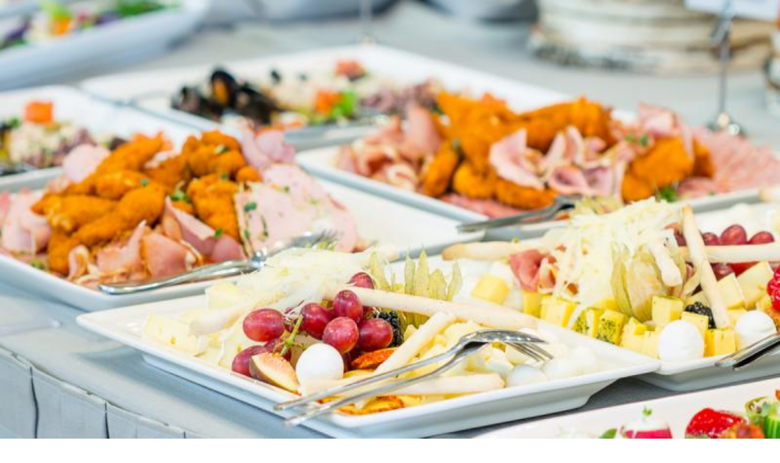

--- FILE ---
content_type: text/html; charset=utf-8
request_url: https://www.top10berlin.de/de/cat/familie-275/brunch-und-mehr-am-muttertag-berlin-2919/muttertags-verwoehnbrunch-im-mandelbaum
body_size: 27381
content:
<!DOCTYPE html><html lang="de"><head><meta charSet="utf-8"/><meta name="viewport" content="width=device-width, initial-scale=1"/><link rel="preload" href="/_next/static/media/0484562807a97172-s.p.woff2" as="font" crossorigin="" type="font/woff2"/><link rel="preload" href="/_next/static/media/4c285fdca692ea22-s.p.woff2" as="font" crossorigin="" type="font/woff2"/><link rel="preload" href="/_next/static/media/8888a3826f4a3af4-s.p.woff2" as="font" crossorigin="" type="font/woff2"/><link rel="preload" href="/_next/static/media/b957ea75a84b6ea7-s.p.woff2" as="font" crossorigin="" type="font/woff2"/><link rel="preload" href="/_next/static/media/eafabf029ad39a43-s.p.woff2" as="font" crossorigin="" type="font/woff2"/><link rel="preload" as="image" href="https://www.top10berlin.de/wp-content/uploads/2023/11/top10berlin_brunch_adobe-stock_toyechkina.jpg"/><link rel="preload" as="image" href="/next/img/author/19.webp"/><link rel="stylesheet" href="/_next/static/css/23ca9ce60e0c5c7b.css" data-precedence="next"/><link rel="stylesheet" href="/_next/static/css/8da67f1735f33509.css" data-precedence="next"/><link rel="preload" as="script" fetchPriority="low" href="/_next/static/chunks/webpack-f6d4b03b21eabb3f.js"/><script src="/_next/static/chunks/4bd1b696-9c28ad4358bc5b0b.js" async="" type="2e3980bed44dca1a3002c7f4-text/javascript"></script><script src="/_next/static/chunks/9da6db1e-5e391827a577a83b.js" async="" type="2e3980bed44dca1a3002c7f4-text/javascript"></script><script src="/_next/static/chunks/684-56f26f4c01ba141d.js" async="" type="2e3980bed44dca1a3002c7f4-text/javascript"></script><script src="/_next/static/chunks/main-app-ea4fda9ab2778149.js" async="" type="2e3980bed44dca1a3002c7f4-text/javascript"></script><script src="/_next/static/chunks/453-74aadab39c2540a7.js" async="" type="2e3980bed44dca1a3002c7f4-text/javascript"></script><script src="/_next/static/chunks/753-ac5dd24b481bbc1c.js" async="" type="2e3980bed44dca1a3002c7f4-text/javascript"></script><script src="/_next/static/chunks/417-a467279207fce4d8.js" async="" type="2e3980bed44dca1a3002c7f4-text/javascript"></script><script src="/_next/static/chunks/251-6e2ac6caaf4ae174.js" async="" type="2e3980bed44dca1a3002c7f4-text/javascript"></script><script src="/_next/static/chunks/338-71a0f721f82b74f5.js" async="" type="2e3980bed44dca1a3002c7f4-text/javascript"></script><script src="/_next/static/chunks/app/%5Blocale%5D/layout-e1419faf386453ce.js" async="" type="2e3980bed44dca1a3002c7f4-text/javascript"></script><script async="" defer="" src="https://widget.getyourguide.com/dist/pa.umd.production.min.js" data-gyg-partner-id="VF9SY7B" type="2e3980bed44dca1a3002c7f4-text/javascript"></script><script src="/_next/static/chunks/800-21c99d532c3e08a6.js" async="" type="2e3980bed44dca1a3002c7f4-text/javascript"></script><script src="/_next/static/chunks/96-05d45f5ca9da998c.js" async="" type="2e3980bed44dca1a3002c7f4-text/javascript"></script><script src="/_next/static/chunks/305-b35a9446d9cdb287.js" async="" type="2e3980bed44dca1a3002c7f4-text/javascript"></script><script src="/_next/static/chunks/515-08aacdb67bf691e7.js" async="" type="2e3980bed44dca1a3002c7f4-text/javascript"></script><script src="/_next/static/chunks/app/%5Blocale%5D/cat/%5Bparent%5D/%5Bsub%5D/%5Blocation%5D/page-1e1eace9a00b548f.js" async="" type="2e3980bed44dca1a3002c7f4-text/javascript"></script><script src="/_next/static/chunks/app/%5Blocale%5D/error-07371ee2d6e3bd4b.js" async="" type="2e3980bed44dca1a3002c7f4-text/javascript"></script><script src="/_next/static/chunks/279-b28efcd0cdbe832e.js" async="" type="2e3980bed44dca1a3002c7f4-text/javascript"></script><script src="/_next/static/chunks/app/%5Blocale%5D/page-214bf6bd7a70636b.js" async="" type="2e3980bed44dca1a3002c7f4-text/javascript"></script><link rel="preload" href="https://www.googletagmanager.com/gtag/js?id=G-R6CZEW4SJV" as="script"/><meta name="next-size-adjust" content=""/><link rel="stylesheet" href="https://use.typekit.net/lho3sbi.css"/><title>Muttertags-Verwöhnbrunch im Mandelbaum – Brunch und mehr am Muttertag in Berlin | Top10berlin</title><meta name="description" content="Der top10berlin Tipp – Muttertags-Verwöhnbrunch im Mandelbaum: ✓ Adresse ✓ Öffnungszeiten ✓ Bewertung ✓ Alle wichtigen Infos ► Jetzt Location entdecken!"/><meta name="author" content="Top10 Redaktion"/><meta name="robots" content="index, follow"/><link rel="canonical" href="https://www.top10berlin.de/de/cat/familie-275/brunch-und-mehr-am-muttertag-berlin-2919/muttertags-verwoehnbrunch-im-mandelbaum"/><link rel="alternate" hrefLang="de" href="https://www.top10berlin.de/de/cat/familie-275/brunch-und-mehr-am-muttertag-berlin-2919/muttertags-verwoehnbrunch-im-mandelbaum"/><link rel="alternate" hrefLang="en" href="https://www.top10berlin.de/en/cat/family-276/brunch-and-more-for-mothers-day-in-berlin/muttertags-verwohnbrunch-im-mandelbaum"/><meta property="og:title" content="Muttertags-Verwöhnbrunch im Mandelbaum – Brunch und mehr am Muttertag in Berlin | Top10berlin"/><meta property="og:description" content="Der top10berlin Tipp – Muttertags-Verwöhnbrunch im Mandelbaum: ✓ Adresse ✓ Öffnungszeiten ✓ Bewertung ✓ Alle wichtigen Infos ► Jetzt Location entdecken!"/><meta property="og:url" content="https://www.top10berlin.de/de/cat/familie-275/brunch-und-mehr-am-muttertag-berlin-2919/muttertags-verwoehnbrunch-im-mandelbaum"/><meta property="og:site_name" content="Top10 Berlin"/><meta property="og:locale" content="de_DE"/><meta property="og:image" content="https://www.top10berlin.de/wp-content/uploads/2023/11/top10berlin_brunch_adobe-stock_toyechkina.jpg"/><meta property="og:image:width" content="800"/><meta property="og:image:height" content="400"/><meta property="og:image:type" content="image/jpeg"/><meta property="og:type" content="article"/><meta property="article:published_time" content="2024-10-07T06:06:33"/><meta property="article:modified_time" content="2025-06-24T09:43:18"/><meta name="twitter:card" content="summary_large_image"/><meta name="twitter:title" content="Muttertags-Verwöhnbrunch im Mandelbaum – Brunch und mehr am Muttertag in Berlin | Top10berlin"/><meta name="twitter:description" content="Der top10berlin Tipp – Muttertags-Verwöhnbrunch im Mandelbaum: ✓ Adresse ✓ Öffnungszeiten ✓ Bewertung ✓ Alle wichtigen Infos ► Jetzt Location entdecken!"/><meta name="twitter:image" content="https://www.top10berlin.de/wp-content/uploads/2023/11/top10berlin_brunch_adobe-stock_toyechkina.jpg"/><meta name="twitter:image:width" content="800"/><meta name="twitter:image:height" content="400"/><meta name="twitter:image:type" content="image/jpeg"/><link rel="icon" href="/favicon.ico" type="image/x-icon" sizes="16x16"/><link rel="icon" href="https://www.top10berlin.de/wp-content/uploads/2025/08/cropped-favicon-192x192.png"/><link rel="apple-touch-icon" href="https://www.top10berlin.de/wp-content/uploads/2025/08/cropped-favicon-192x192.png"/><script type="2e3980bed44dca1a3002c7f4-text/javascript">document.querySelectorAll('body link[rel="icon"], body link[rel="apple-touch-icon"]').forEach(el => document.head.appendChild(el))</script><script src="/_next/static/chunks/polyfills-42372ed130431b0a.js" noModule="" type="2e3980bed44dca1a3002c7f4-text/javascript"></script></head><body class="__variable_51684b antialiased"><div hidden=""><!--$--><!--/$--></div><a href="/de/club/gift" class="bg-primary text-primary-foreground block"><div class="container mx-auto flex items-center gap-3 px-4 py-2 text-xs font-medium sm:text-sm md:justify-center"><svg xmlns="http://www.w3.org/2000/svg" width="24" height="24" viewBox="0 0 24 24" fill="none" stroke="currentColor" stroke-width="2" stroke-linecap="round" stroke-linejoin="round" class="lucide lucide-gift size-5 shrink-0 md:size-4" aria-hidden="true"><rect x="3" y="8" width="18" height="4" rx="1"></rect><path d="M12 8v13"></path><path d="M19 12v7a2 2 0 0 1-2 2H7a2 2 0 0 1-2-2v-7"></path><path d="M7.5 8a2.5 2.5 0 0 1 0-5A4.8 8 0 0 1 12 8a4.8 8 0 0 1 4.5-5 2.5 2.5 0 0 1 0 5"></path></svg><div><span class="md:mr-1.5">Das perfekte Berlin-Erlebnis:</span><br class="md:hidden"/><span class="font-semibold underline">Jetzt Top10 Experience Box verschenken!</span></div></div></a><header><div class="bg-white"><div class="container mx-auto px-4"><div class="flex items-center justify-between pt-3 sm:items-end sm:pt-[3.3rem]"><a href="/de" class="flex-shrink-0"><img alt="Top10 Berlin" loading="lazy" width="146" height="73" decoding="async" data-nimg="1" class="w-30 sm:h-[73px] sm:w-[146px]" style="color:transparent" src="https://www.top10berlin.de/wp-content/uploads/2024/06/Top10_-1.png"/></a><div class="flex items-center space-x-2 pb-2"><button data-slot="dropdown-menu-trigger" class="inline-flex items-center justify-center gap-2 whitespace-nowrap rounded-md font-medium transition-all disabled:pointer-events-none disabled:opacity-50 [&amp;_svg]:pointer-events-none [&amp;_svg:not([class*=&#x27;size-&#x27;])]:size-4 shrink-0 [&amp;_svg]:shrink-0 outline-none focus-visible:border-ring focus-visible:ring-ring/50 focus-visible:ring-[3px] aria-invalid:ring-destructive/20 dark:aria-invalid:ring-destructive/40 aria-invalid:border-destructive cursor-pointer hover:bg-accent hover:text-accent-foreground dark:hover:bg-accent/50 h-9 px-4 py-2 has-[&gt;svg]:px-3 text-base" type="button" id="radix-«R356nb»" aria-haspopup="menu" aria-expanded="false" data-state="closed"><svg xmlns="http://www.w3.org/2000/svg" width="24" height="24" viewBox="0 0 24 24" fill="none" stroke="currentColor" stroke-width="2" stroke-linecap="round" stroke-linejoin="round" class="lucide lucide-globe hidden size-5" aria-hidden="true"><circle cx="12" cy="12" r="10"></circle><path d="M12 2a14.5 14.5 0 0 0 0 20 14.5 14.5 0 0 0 0-20"></path><path d="M2 12h20"></path></svg><span>DE</span><svg xmlns="http://www.w3.org/2000/svg" width="24" height="24" viewBox="0 0 24 24" fill="none" stroke="currentColor" stroke-width="2" stroke-linecap="round" stroke-linejoin="round" class="lucide lucide-chevron-down text-muted-foreground size-4" aria-hidden="true"><path d="m6 9 6 6 6-6"></path></svg></button><button data-slot="dropdown-menu-trigger" class="inline-flex items-center justify-center gap-2 whitespace-nowrap rounded-md font-medium transition-all disabled:pointer-events-none disabled:opacity-50 [&amp;_svg]:pointer-events-none [&amp;_svg:not([class*=&#x27;size-&#x27;])]:size-4 shrink-0 [&amp;_svg]:shrink-0 outline-none focus-visible:border-ring focus-visible:ring-ring/50 focus-visible:ring-[3px] aria-invalid:ring-destructive/20 dark:aria-invalid:ring-destructive/40 aria-invalid:border-destructive cursor-pointer hover:bg-accent hover:text-accent-foreground dark:hover:bg-accent/50 h-9 px-4 py-2 has-[&gt;svg]:px-3 text-base" aria-label="Suche" type="button" id="radix-«R556nb»" aria-haspopup="menu" aria-expanded="false" data-state="closed"><svg width="30" height="34" viewBox="0 0 30 34" fill="none" xmlns="http://www.w3.org/2000/svg" class="size-5"><path d="M14.0312 22C18.4666 22 22.0623 18.4183 22.0623 14C22.0623 9.58172 18.4666 6 14.0312 6C9.59567 6 6 9.58172 6 14C6 18.4183 9.59567 22 14.0312 22Z" fill="#E7616E"></path><path fill-rule="evenodd" clip-rule="evenodd" d="M26.1009 14C26.1009 20.6206 20.7125 26 14.0504 26C7.38838 26 2 20.6206 2 14C2 7.37936 7.38838 2 14.0504 2C20.7125 2 26.1009 7.37936 26.1009 14ZM22.5248 25.1679C20.169 26.9455 17.2333 28 14.0504 28C6.2906 28 0 21.732 0 14C0 6.26801 6.2906 0 14.0504 0C21.8103 0 28.1009 6.26801 28.1009 14C28.1009 17.7373 26.6312 21.1325 24.2364 23.6432L29.6631 29.0504C30.1107 29.4964 30.1107 30.2195 29.6631 30.6655C29.2155 31.1115 28.4898 31.1115 28.0422 30.6655L22.5248 25.1679Z" fill="#161313"></path></svg><span class="ml-2 hidden sm:block">Suche</span></button></div></div></div></div><div class="container flex justify-center py-3"><nav class="scrollbar-thin-primary flex overflow-x-auto rounded bg-[rgba(146,217,135,0.12)] p-[4px_2px] shadow-[0px_4px_16px_0px_rgba(133,52,7,0.07)] md:max-w-full"><ul class="flex items-center [&amp;&gt;*:not(:last-child)]:mr-[5px]"><li><a href="/de/cat/essen-267" title="Essen" class="inline-block min-w-[115px] rounded-[2px] border border-transparent px-[10px] py-[0.65rem] text-center text-[16px] whitespace-nowrap transition-colors duration-150 ease-in-out bg-white font-semibold text-[#282B25] hover:font-bold ">Essen</a></li><li><a href="/de/cat/familie-275" title="Familie" class="inline-block min-w-[115px] rounded-[2px] border border-transparent px-[10px] py-[0.65rem] text-center text-[16px] whitespace-nowrap transition-colors duration-150 ease-in-out border-primary bg-primary text-primary-foreground font-bold ">Familie</a></li><li><a href="/de/cat/freizeit-268" title="Freizeit" class="inline-block min-w-[115px] rounded-[2px] border border-transparent px-[10px] py-[0.65rem] text-center text-[16px] whitespace-nowrap transition-colors duration-150 ease-in-out bg-white font-semibold text-[#282B25] hover:font-bold ">Freizeit</a></li><li><a href="/de/cat/nachtleben-269" title="Nachtleben" class="inline-block min-w-[115px] rounded-[2px] border border-transparent px-[10px] py-[0.65rem] text-center text-[16px] whitespace-nowrap transition-colors duration-150 ease-in-out bg-white font-semibold text-[#282B25] hover:font-bold ">Nachtleben</a></li><li><a href="/de/cat/wellness-272" title="Wellness" class="inline-block min-w-[115px] rounded-[2px] border border-transparent px-[10px] py-[0.65rem] text-center text-[16px] whitespace-nowrap transition-colors duration-150 ease-in-out bg-white font-semibold text-[#282B25] hover:font-bold ">Wellness</a></li><li><a href="/de/cat/shopping-271" title="Shopping" class="inline-block min-w-[115px] rounded-[2px] border border-transparent px-[10px] py-[0.65rem] text-center text-[16px] whitespace-nowrap transition-colors duration-150 ease-in-out bg-white font-semibold text-[#282B25] hover:font-bold ">Shopping</a></li><li><a href="/de/cat/hotels-2473" title="Hotels" class="inline-block min-w-[115px] rounded-[2px] border border-transparent px-[10px] py-[0.65rem] text-center text-[16px] whitespace-nowrap transition-colors duration-150 ease-in-out bg-white font-semibold text-[#282B25] hover:font-bold ">Hotels</a></li><li><a href="/de/cat/anlaesse-270" title="Anlässe" class="inline-block min-w-[115px] rounded-[2px] border border-transparent px-[10px] py-[0.65rem] text-center text-[16px] whitespace-nowrap transition-colors duration-150 ease-in-out bg-white font-semibold text-[#282B25] hover:font-bold ">Anlässe</a></li></ul></nav></div></header><main class="container space-y-6 px-0 py-8"><script type="application/ld+json" id="yoast-json-ld">{"@context":"https://schema.org","@graph":[{"@type":"WebPage","@id":"https://www.top10berlin.de/de/cat/familie-275/brunch-und-mehr-am-muttertag-berlin-2919/muttertags-verwoehnbrunch-im-mandelbaum","url":"https://www.top10berlin.de/de/cat/familie-275/brunch-und-mehr-am-muttertag-berlin-2919/muttertags-verwoehnbrunch-im-mandelbaum","name":"Muttertags-Verwöhnbrunch im Mandelbaum – Brunch und mehr am Muttertag in Berlin | Top10berlin","isPartOf":{"@id":"https://www.top10berlin.de/#website"},"datePublished":"2024-10-07T06:06:33+00:00","dateModified":"2025-06-24T09:43:18+00:00","description":"Der top10berlin Tipp – Muttertags-Verwöhnbrunch im Mandelbaum: ✓ Adresse ✓ Öffnungszeiten ✓ Bewertung ✓ Alle wichtigen Infos ► Jetzt Location entdecken!","breadcrumb":{"@id":"https://www.top10berlin.de/de/cat/familie-275/brunch-und-mehr-am-muttertag-berlin-2919/muttertags-verwoehnbrunch-im-mandelbaum#breadcrumb"},"inLanguage":"en-US","potentialAction":[{"@type":"ReadAction","target":["https://www.top10berlin.de/de/cat/familie-275/brunch-und-mehr-am-muttertag-berlin-2919/muttertags-verwoehnbrunch-im-mandelbaum"]}]},{"@type":"BreadcrumbList","@id":"https://www.top10berlin.de/de/cat/familie-275/brunch-und-mehr-am-muttertag-berlin-2919/muttertags-verwoehnbrunch-im-mandelbaum#breadcrumb","itemListElement":[{"@type":"ListItem","position":1,"name":"Top10 Locations","item":"http://167.71.62.138/en/location/"},{"@type":"ListItem","position":2,"name":"Muttertags-Verwöhnbrunch im Mandelbaum"}]},{"@type":"WebSite","@id":"https://www.top10berlin.de/#website","url":"https://www.top10berlin.de/","name":"Top10 Berlin","description":"","publisher":{"@id":"https://www.top10berlin.de/#organization"},"potentialAction":[{"@type":"SearchAction","target":{"@type":"EntryPoint","urlTemplate":"https://www.top10berlin.de/?s={search_term_string}"},"query-input":"required name=search_term_string"}],"inLanguage":"en-US"},{"@type":"Organization","@id":"https://www.top10berlin.de/#organization","name":"Top10 Berlin","url":"https://www.top10berlin.de/","logo":{"@type":"ImageObject","inLanguage":"en-US","@id":"https://www.top10berlin.de/#/schema/logo/image/","url":"https://www.top10berlin.de/wp-content/uploads/2024/01/top10berlin-logo-1.png","contentUrl":"https://www.top10berlin.de/wp-content/uploads/2024/01/top10berlin-logo-1.png","width":1000,"height":460,"caption":"Top10 Berlin"},"image":{"@id":"https://www.top10berlin.de/#/schema/logo/image/"}}]}</script><div class="space-y-6 px-4"><div class="text-muted-foreground text-sm"><a href="https://www.top10berlin.de/de/cat/familie-275/brunch-und-mehr-am-muttertag-berlin-2919" class="hover:text-primary inline-flex items-center"><svg xmlns="http://www.w3.org/2000/svg" width="24" height="24" viewBox="0 0 24 24" fill="none" stroke="currentColor" stroke-width="2" stroke-linecap="round" stroke-linejoin="round" class="lucide lucide-chevron-left mr-1 size-4" aria-hidden="true"><path d="m15 18-6-6 6-6"></path></svg><span>Brunch und mehr am Muttertag in Berlin</span></a></div><div class="flex items-start justify-between"><h1 class="text-3xl font-bold tracking-tight md:text-4xl">Muttertags-Verwöhnbrunch im Mandelbaum</h1><button data-slot="dropdown-menu-trigger" class="inline-flex items-center justify-center gap-2 whitespace-nowrap rounded-md text-sm font-medium transition-all disabled:pointer-events-none disabled:opacity-50 [&amp;_svg]:pointer-events-none [&amp;_svg:not([class*=&#x27;size-&#x27;])]:size-4 shrink-0 [&amp;_svg]:shrink-0 outline-none focus-visible:border-ring focus-visible:ring-ring/50 focus-visible:ring-[3px] aria-invalid:ring-destructive/20 dark:aria-invalid:ring-destructive/40 aria-invalid:border-destructive cursor-pointer hover:bg-accent dark:hover:bg-accent/50 size-9 text-muted-foreground hover:text-primary" aria-label="Teile Muttertags-Verwöhnbrunch im Mandelbaum" type="button" id="radix-«Rihtrndmnb»" aria-haspopup="menu" aria-expanded="false" data-state="closed"><svg xmlns="http://www.w3.org/2000/svg" width="24" height="24" viewBox="0 0 24 24" fill="none" stroke="currentColor" stroke-width="2" stroke-linecap="round" stroke-linejoin="round" class="lucide lucide-share2 lucide-share-2 size-5" aria-hidden="true"><circle cx="18" cy="5" r="3"></circle><circle cx="6" cy="12" r="3"></circle><circle cx="18" cy="19" r="3"></circle><line x1="8.59" x2="15.42" y1="13.51" y2="17.49"></line><line x1="15.41" x2="8.59" y1="6.51" y2="10.49"></line></svg></button></div><div class="flex items-center justify-between border-t border-b py-3"><div class="flex-1"><a href="https://www.top10berlin.de/de/cat/familie-275/brunch-und-mehr-am-muttertag-berlin-2919/sonntagsbruch-am-muttertag-im-schraders" class="text-primary inline-flex items-center text-sm font-medium hover:underline"><svg xmlns="http://www.w3.org/2000/svg" width="24" height="24" viewBox="0 0 24 24" fill="none" stroke="currentColor" stroke-width="2" stroke-linecap="round" stroke-linejoin="round" class="lucide lucide-chevron-left mr-1 size-4" aria-hidden="true"><path d="m15 18-6-6 6-6"></path></svg><span><span class="md:hidden">#</span><span class="hidden md:inline">Platz <!-- --> </span>8</span></a></div><div class="px-4 text-center"><div class="text-lg font-semibold">Platz <!-- --> <span class="text-primary">9</span></div><div class="text-muted-foreground text-xs">in <!-- --> <a href="https://www.top10berlin.de/de/cat/familie-275/brunch-und-mehr-am-muttertag-berlin-2919" class="hover:text-primary">Top 10<!-- --> <span>Brunch und mehr am Muttertag in Berlin</span></a></div></div><div class="flex-1 text-right"><a href="https://www.top10berlin.de/de/cat/familie-275/brunch-und-mehr-am-muttertag-berlin-2919/walzerfruehstueck-der-tanzschule" class="text-primary inline-flex items-center text-sm font-medium hover:underline"><span><span class="md:hidden">#</span><span class="hidden md:inline">Platz <!-- --> </span>10</span><svg xmlns="http://www.w3.org/2000/svg" width="24" height="24" viewBox="0 0 24 24" fill="none" stroke="currentColor" stroke-width="2" stroke-linecap="round" stroke-linejoin="round" class="lucide lucide-chevron-right ml-1 size-4" aria-hidden="true"><path d="m9 18 6-6-6-6"></path></svg></a></div></div><p class="text-muted-foreground -mt-4 text-center font-medium"><a href="https://www.top10berlin.de/de/quarter/weissensee" class="hover:text-primary">Weißensee</a></p></div><div class="relative"><div class="h-64 md:hidden"><div class="relative flex h-full w-full items-center justify-center"><div class="h-full w-full overflow-hidden"><div class="flex h-full"><div class="relative h-full min-w-0 flex-[0_0_100%]"><img alt="Foto: ©toyechkina - stock.adobe.com" decoding="async" data-nimg="fill" class="object-contain object-cover" style="position:absolute;height:100%;width:100%;left:0;top:0;right:0;bottom:0;color:transparent" src="https://www.top10berlin.de/wp-content/uploads/2023/11/top10berlin_brunch_adobe-stock_toyechkina.jpg"/></div></div></div><div class="absolute bottom-4 left-4"><span class="rounded-full bg-black/50 px-3 py-1.5 text-sm text-white">© <!-- -->Foto: Muttertags-Verwöhnbrunch im Mandelbaum</span></div></div></div><div class="mx-4 hidden aspect-[16/7] overflow-hidden rounded-lg md:grid md:grid-cols-3 md:gap-1.5"><button class="relative h-full w-full cursor-pointer overflow-hidden transition-opacity hover:opacity-70 md:col-span-3" aria-label="Bild in voller Größe ansehen"><img alt="Foto: ©toyechkina - stock.adobe.com" decoding="async" data-nimg="fill" class="object-cover" style="position:absolute;height:100%;width:100%;left:0;top:0;right:0;bottom:0;color:transparent" src="https://www.top10berlin.de/wp-content/uploads/2023/11/top10berlin_brunch_adobe-stock_toyechkina.jpg"/><div class="absolute bottom-2.5 left-2.5"><span class="rounded-full bg-black/50 px-3 py-1.5 text-sm text-white">© <!-- -->Foto: Muttertags-Verwöhnbrunch im Mandelbaum</span></div></button></div></div><div class="flex flex-col-reverse gap-8 px-4 md:flex-row md:gap-1.5"><div class="w-full space-y-6 md:w-2/3 md:pr-6"><p class="text-muted-foreground font-medium">Das BioCafé und Restaurant Mandelbaum in Weissensee organisiert am 12. Mai 2019 ab 10 Uhr einen Muttertags-Verwöhnbrunch. </p><div class="prose prose-sm text-foreground dark:prose-invert prose-h2:text-xl prose-h2:font-semibold prose-h2:mb-3 prose-h2:mt-6 prose-h3:text-lg prose-h3:font-semibold prose-h3:mb-2 prose-h3:mt-4"><p>Das Biorestaurant und Café Mandelbaum liegt im schönen Komponistenviertel in Weißensee und steht für eine frische Bio-Küche aus guten Zutaten. Am Muttertag, dem 12. Mai 2019, veranstaltet das gemütliche BioCafe von 10 bis 14 Uhr einen Muttertags-Verwöhnbrunch mit vielen frischen Frühstücksklassikern und leckeren Überraschungen.</p>
<p>Das Mandelbaum ist auch ein Kiezcafé und zum Frühstück, Mittag- und Abendessen und auch am Nachmittag für seine Gäste da. Werktags gibt es einen preisgünstigen Mittagstisch. Nachmittags wird selbst gebackener Kuchen und Torte angeboten, natürlich mit Bio-Kaffee oder Tee, fair gehandelt aus nachhaltigem Anbau.</p>
<p>Das BioCafé legt Wert auf gute Zutaten und verzichtet ganz bewusst auf Geschmacksverstärker, künstliche Aromen oder Farb- und Konservierungsstoffe.<br>
Für den Verwöhnbrunch zum Muttertag wird um Tischreservierung gebeten.</p>
</div><div class="flex items-center gap-3"><img src="/next/img/author/19.webp" alt="Top10 Redaktion" width="40" height="40" class="rounded-full"/><div class="text-muted-foreground text-xs"><p class="text-foreground text-base font-semibold">Top10 Redaktion</p><p class="">Erfahrungsbericht vom <!-- -->07.10.2024</p></div></div><div class="border-t pt-6"><div class="grid grid-cols-1 gap-6 md:grid-cols-2"><div> <h2 class="mb-3 text-xl font-semibold">Muttertags-Verwöhnbrunch</h2><p class="text-muted-foreground text-sm">12. Mai 2019, 10:00 - 14:00 Uhr</p></div></div></div><div class="border-t pt-6"><div class="grid grid-cols-1 gap-x-8 gap-y-6 md:grid-cols-2"><div><h2 class="mb-3 text-xl font-semibold">Öffnungszeiten</h2><ul class="text-muted-foreground space-y-1 text-sm"><li><span class="font-medium">Di bis So<!-- -->: </span>10:00 - 23:00 Uhr</li></ul></div><div><h2 class="mb-3 text-xl font-semibold">Adresse</h2><div class="space-y-2 text-sm"><p class="text-muted-foreground flex items-center"><svg xmlns="http://www.w3.org/2000/svg" width="24" height="24" viewBox="0 0 24 24" fill="none" stroke="currentColor" stroke-width="2" stroke-linecap="round" stroke-linejoin="round" class="lucide lucide-map-pin mr-2 size-4 flex-shrink-0" aria-hidden="true"><path d="M20 10c0 4.993-5.539 10.193-7.399 11.799a1 1 0 0 1-1.202 0C9.539 20.193 4 14.993 4 10a8 8 0 0 1 16 0"></path><circle cx="12" cy="10" r="3"></circle></svg>Smetanastraße, 9, 13088, Berlin, Deutschland</p><p class="text-muted-foreground flex items-center"><svg xmlns="http://www.w3.org/2000/svg" width="24" height="24" viewBox="0 0 24 24" fill="none" stroke="currentColor" stroke-width="2" stroke-linecap="round" stroke-linejoin="round" class="lucide lucide-phone mr-2 size-4 flex-shrink-0" aria-hidden="true"><path d="M22 16.92v3a2 2 0 0 1-2.18 2 19.79 19.79 0 0 1-8.63-3.07 19.5 19.5 0 0 1-6-6 19.79 19.79 0 0 1-3.07-8.67A2 2 0 0 1 4.11 2h3a2 2 0 0 1 2 1.72 12.84 12.84 0 0 0 .7 2.81 2 2 0 0 1-.45 2.11L8.09 9.91a16 16 0 0 0 6 6l1.27-1.27a2 2 0 0 1 2.11-.45 12.84 12.84 0 0 0 2.81.7A2 2 0 0 1 22 16.92z"></path></svg><a href="tel:+493096063773" class="hover:text-primary">+49 30 96 06 37 73</a></p><p class="text-muted-foreground flex items-center"><svg xmlns="http://www.w3.org/2000/svg" width="24" height="24" viewBox="0 0 24 24" fill="none" stroke="currentColor" stroke-width="2" stroke-linecap="round" stroke-linejoin="round" class="lucide lucide-link mr-2 size-4 flex-shrink-0" aria-hidden="true"><path d="M10 13a5 5 0 0 0 7.54.54l3-3a5 5 0 0 0-7.07-7.07l-1.72 1.71"></path><path d="M14 11a5 5 0 0 0-7.54-.54l-3 3a5 5 0 0 0 7.07 7.07l1.71-1.71"></path></svg><a href="https://www.biorestaurant-mandelbaum.de/" target="_blank" rel="noopener noreferrer nofollow" class="hover:text-primary truncate">https://www.biorestaurant-mandelbaum.de/</a></p></div></div></div></div><div class="space-y-4 border-t pt-6"><div><h2 class="mb-3 text-xl font-semibold">Anfahrt</h2><iframe class="aspect-square w-full rounded-lg border-0 sm:aspect-[16/10] " loading="lazy" allowFullScreen="" referrerPolicy="no-referrer-when-downgrade" src="https://www.google.com/maps/embed/v1/place?key=AIzaSyBZC6PtyNbfckDeLCOToKx064w8iOnWLfc&amp;q=Smetanastra%C3%9Fe%2C%209%2C%2013088%2C%20Berlin%2C%20Deutschland" title="Karte für Muttertags-Verwöhnbrunch im Mandelbaum"></iframe></div></div><div class=""><ul class="flex flex-wrap gap-2"><li><a href="https://www.top10berlin.de/de/tags/cafe-0" class="bg-muted text-foreground/70 hover:bg-muted/80 hover:text-foreground inline-block rounded-full px-2.5 py-0.5 text-xs font-medium transition-colors">#<span>café</span></a></li><li><a href="https://www.top10berlin.de/de/tags/bio" class="bg-muted text-foreground/70 hover:bg-muted/80 hover:text-foreground inline-block rounded-full px-2.5 py-0.5 text-xs font-medium transition-colors">#<span>bio</span></a></li><li><a href="https://www.top10berlin.de/de/tags/restaurant" class="bg-muted text-foreground/70 hover:bg-muted/80 hover:text-foreground inline-block rounded-full px-2.5 py-0.5 text-xs font-medium transition-colors">#<span>restaurant</span></a></li><li><a href="https://www.top10berlin.de/de/tags/biokueche" class="bg-muted text-foreground/70 hover:bg-muted/80 hover:text-foreground inline-block rounded-full px-2.5 py-0.5 text-xs font-medium transition-colors">#<span>bioküche</span></a></li><li><a href="https://www.top10berlin.de/de/tags/muttertag" class="bg-muted text-foreground/70 hover:bg-muted/80 hover:text-foreground inline-block rounded-full px-2.5 py-0.5 text-xs font-medium transition-colors">#<span>muttertag</span></a></li><li><a href="https://www.top10berlin.de/de/tags/muttertagsbrunch" class="bg-muted text-foreground/70 hover:bg-muted/80 hover:text-foreground inline-block rounded-full px-2.5 py-0.5 text-xs font-medium transition-colors">#<span>muttertagsbrunch</span></a></li></ul></div></div><aside class="w-full space-y-6 md:w-1/3"><div class="space-y-3 rounded-lg border p-4"><div class="flex items-center justify-between text-sm"><span class="text-muted-foreground">Ambiente</span><div class="flex items-center gap-2"><span class="font-medium">3.9</span><div class="flex items-center undefined"><svg xmlns="http://www.w3.org/2000/svg" width="24" height="24" viewBox="0 0 24 24" fill="none" stroke="currentColor" stroke-width="2" stroke-linecap="round" stroke-linejoin="round" class="lucide lucide-circle size-4 text-primary fill-current" aria-hidden="true"><circle cx="12" cy="12" r="10"></circle></svg><svg xmlns="http://www.w3.org/2000/svg" width="24" height="24" viewBox="0 0 24 24" fill="none" stroke="currentColor" stroke-width="2" stroke-linecap="round" stroke-linejoin="round" class="lucide lucide-circle size-4 text-primary fill-current" aria-hidden="true"><circle cx="12" cy="12" r="10"></circle></svg><svg xmlns="http://www.w3.org/2000/svg" width="24" height="24" viewBox="0 0 24 24" fill="none" stroke="currentColor" stroke-width="2" stroke-linecap="round" stroke-linejoin="round" class="lucide lucide-circle size-4 text-primary fill-current" aria-hidden="true"><circle cx="12" cy="12" r="10"></circle></svg><div class="relative"><svg xmlns="http://www.w3.org/2000/svg" width="24" height="24" viewBox="0 0 24 24" fill="none" stroke="currentColor" stroke-width="2" stroke-linecap="round" stroke-linejoin="round" class="lucide lucide-circle size-4 text-primary fill-current" aria-hidden="true" style="clip-path:inset(0 30% 0 0)"><circle cx="12" cy="12" r="10"></circle></svg><svg xmlns="http://www.w3.org/2000/svg" width="24" height="24" viewBox="0 0 24 24" fill="none" stroke="currentColor" stroke-width="2" stroke-linecap="round" stroke-linejoin="round" class="lucide lucide-circle size-4 text-primary absolute top-0 left-0" aria-hidden="true" style="fill-opacity:0.2;clip-path:inset(0 0 0 70%)"><circle cx="12" cy="12" r="10"></circle></svg></div><svg xmlns="http://www.w3.org/2000/svg" width="24" height="24" viewBox="0 0 24 24" fill="none" stroke="currentColor" stroke-width="2" stroke-linecap="round" stroke-linejoin="round" class="lucide lucide-circle size-4 text-primary" aria-hidden="true" style="fill-opacity:0.2"><circle cx="12" cy="12" r="10"></circle></svg></div></div></div><div class="flex items-center justify-between text-sm"><span class="text-muted-foreground">Muttertags-Angebot</span><div class="flex items-center gap-2"><span class="font-medium">4.0</span><div class="flex items-center undefined"><svg xmlns="http://www.w3.org/2000/svg" width="24" height="24" viewBox="0 0 24 24" fill="none" stroke="currentColor" stroke-width="2" stroke-linecap="round" stroke-linejoin="round" class="lucide lucide-circle size-4 text-primary fill-current" aria-hidden="true"><circle cx="12" cy="12" r="10"></circle></svg><svg xmlns="http://www.w3.org/2000/svg" width="24" height="24" viewBox="0 0 24 24" fill="none" stroke="currentColor" stroke-width="2" stroke-linecap="round" stroke-linejoin="round" class="lucide lucide-circle size-4 text-primary fill-current" aria-hidden="true"><circle cx="12" cy="12" r="10"></circle></svg><svg xmlns="http://www.w3.org/2000/svg" width="24" height="24" viewBox="0 0 24 24" fill="none" stroke="currentColor" stroke-width="2" stroke-linecap="round" stroke-linejoin="round" class="lucide lucide-circle size-4 text-primary fill-current" aria-hidden="true"><circle cx="12" cy="12" r="10"></circle></svg><svg xmlns="http://www.w3.org/2000/svg" width="24" height="24" viewBox="0 0 24 24" fill="none" stroke="currentColor" stroke-width="2" stroke-linecap="round" stroke-linejoin="round" class="lucide lucide-circle size-4 text-primary fill-current" aria-hidden="true"><circle cx="12" cy="12" r="10"></circle></svg><svg xmlns="http://www.w3.org/2000/svg" width="24" height="24" viewBox="0 0 24 24" fill="none" stroke="currentColor" stroke-width="2" stroke-linecap="round" stroke-linejoin="round" class="lucide lucide-circle size-4 text-primary" aria-hidden="true" style="fill-opacity:0.2"><circle cx="12" cy="12" r="10"></circle></svg></div></div></div><div class="flex items-center justify-between text-sm"><span class="text-muted-foreground">Familientauglichkeit</span><div class="flex items-center gap-2"><span class="font-medium">4.0</span><div class="flex items-center undefined"><svg xmlns="http://www.w3.org/2000/svg" width="24" height="24" viewBox="0 0 24 24" fill="none" stroke="currentColor" stroke-width="2" stroke-linecap="round" stroke-linejoin="round" class="lucide lucide-circle size-4 text-primary fill-current" aria-hidden="true"><circle cx="12" cy="12" r="10"></circle></svg><svg xmlns="http://www.w3.org/2000/svg" width="24" height="24" viewBox="0 0 24 24" fill="none" stroke="currentColor" stroke-width="2" stroke-linecap="round" stroke-linejoin="round" class="lucide lucide-circle size-4 text-primary fill-current" aria-hidden="true"><circle cx="12" cy="12" r="10"></circle></svg><svg xmlns="http://www.w3.org/2000/svg" width="24" height="24" viewBox="0 0 24 24" fill="none" stroke="currentColor" stroke-width="2" stroke-linecap="round" stroke-linejoin="round" class="lucide lucide-circle size-4 text-primary fill-current" aria-hidden="true"><circle cx="12" cy="12" r="10"></circle></svg><svg xmlns="http://www.w3.org/2000/svg" width="24" height="24" viewBox="0 0 24 24" fill="none" stroke="currentColor" stroke-width="2" stroke-linecap="round" stroke-linejoin="round" class="lucide lucide-circle size-4 text-primary fill-current" aria-hidden="true"><circle cx="12" cy="12" r="10"></circle></svg><svg xmlns="http://www.w3.org/2000/svg" width="24" height="24" viewBox="0 0 24 24" fill="none" stroke="currentColor" stroke-width="2" stroke-linecap="round" stroke-linejoin="round" class="lucide lucide-circle size-4 text-primary" aria-hidden="true" style="fill-opacity:0.2"><circle cx="12" cy="12" r="10"></circle></svg></div></div></div><div class="flex items-center justify-between text-sm"><span class="text-muted-foreground">Genussfaktor</span><div class="flex items-center gap-2"><span class="font-medium">4.0</span><div class="flex items-center undefined"><svg xmlns="http://www.w3.org/2000/svg" width="24" height="24" viewBox="0 0 24 24" fill="none" stroke="currentColor" stroke-width="2" stroke-linecap="round" stroke-linejoin="round" class="lucide lucide-circle size-4 text-primary fill-current" aria-hidden="true"><circle cx="12" cy="12" r="10"></circle></svg><svg xmlns="http://www.w3.org/2000/svg" width="24" height="24" viewBox="0 0 24 24" fill="none" stroke="currentColor" stroke-width="2" stroke-linecap="round" stroke-linejoin="round" class="lucide lucide-circle size-4 text-primary fill-current" aria-hidden="true"><circle cx="12" cy="12" r="10"></circle></svg><svg xmlns="http://www.w3.org/2000/svg" width="24" height="24" viewBox="0 0 24 24" fill="none" stroke="currentColor" stroke-width="2" stroke-linecap="round" stroke-linejoin="round" class="lucide lucide-circle size-4 text-primary fill-current" aria-hidden="true"><circle cx="12" cy="12" r="10"></circle></svg><svg xmlns="http://www.w3.org/2000/svg" width="24" height="24" viewBox="0 0 24 24" fill="none" stroke="currentColor" stroke-width="2" stroke-linecap="round" stroke-linejoin="round" class="lucide lucide-circle size-4 text-primary fill-current" aria-hidden="true"><circle cx="12" cy="12" r="10"></circle></svg><svg xmlns="http://www.w3.org/2000/svg" width="24" height="24" viewBox="0 0 24 24" fill="none" stroke="currentColor" stroke-width="2" stroke-linecap="round" stroke-linejoin="round" class="lucide lucide-circle size-4 text-primary" aria-hidden="true" style="fill-opacity:0.2"><circle cx="12" cy="12" r="10"></circle></svg></div></div></div><div class="flex items-center justify-between border-t pt-3"><h2 class="text-lg font-semibold">Top<span class="text-primary">10</span> <!-- -->Bewertung</h2><div class="flex items-center gap-2"><span class="text-xl font-bold">3.9</span><div class="flex items-center undefined"><svg xmlns="http://www.w3.org/2000/svg" width="24" height="24" viewBox="0 0 24 24" fill="none" stroke="currentColor" stroke-width="2" stroke-linecap="round" stroke-linejoin="round" class="lucide lucide-circle size-5 text-primary fill-current" aria-hidden="true"><circle cx="12" cy="12" r="10"></circle></svg><svg xmlns="http://www.w3.org/2000/svg" width="24" height="24" viewBox="0 0 24 24" fill="none" stroke="currentColor" stroke-width="2" stroke-linecap="round" stroke-linejoin="round" class="lucide lucide-circle size-5 text-primary fill-current" aria-hidden="true"><circle cx="12" cy="12" r="10"></circle></svg><svg xmlns="http://www.w3.org/2000/svg" width="24" height="24" viewBox="0 0 24 24" fill="none" stroke="currentColor" stroke-width="2" stroke-linecap="round" stroke-linejoin="round" class="lucide lucide-circle size-5 text-primary fill-current" aria-hidden="true"><circle cx="12" cy="12" r="10"></circle></svg><div class="relative"><svg xmlns="http://www.w3.org/2000/svg" width="24" height="24" viewBox="0 0 24 24" fill="none" stroke="currentColor" stroke-width="2" stroke-linecap="round" stroke-linejoin="round" class="lucide lucide-circle size-5 text-primary fill-current" aria-hidden="true" style="clip-path:inset(0 30% 0 0)"><circle cx="12" cy="12" r="10"></circle></svg><svg xmlns="http://www.w3.org/2000/svg" width="24" height="24" viewBox="0 0 24 24" fill="none" stroke="currentColor" stroke-width="2" stroke-linecap="round" stroke-linejoin="round" class="lucide lucide-circle size-5 text-primary absolute top-0 left-0" aria-hidden="true" style="fill-opacity:0.2;clip-path:inset(0 0 0 70%)"><circle cx="12" cy="12" r="10"></circle></svg></div><svg xmlns="http://www.w3.org/2000/svg" width="24" height="24" viewBox="0 0 24 24" fill="none" stroke="currentColor" stroke-width="2" stroke-linecap="round" stroke-linejoin="round" class="lucide lucide-circle size-5 text-primary" aria-hidden="true" style="fill-opacity:0.2"><circle cx="12" cy="12" r="10"></circle></svg></div></div></div></div></aside></div><div class="mt-12 border-t px-4 pt-8"><div class="space-y-6"><div class="flex items-center justify-between"><h2 class="text-2xl font-bold">Empfehlungen für dich</h2><div class="flex gap-2"><button data-slot="button" class="inline-flex items-center justify-center gap-2 whitespace-nowrap rounded-md text-sm font-medium transition-all disabled:pointer-events-none disabled:opacity-50 [&amp;_svg]:pointer-events-none [&amp;_svg:not([class*=&#x27;size-&#x27;])]:size-4 shrink-0 [&amp;_svg]:shrink-0 outline-none focus-visible:border-ring focus-visible:ring-ring/50 focus-visible:ring-[3px] aria-invalid:ring-destructive/20 dark:aria-invalid:ring-destructive/40 aria-invalid:border-destructive cursor-pointer border bg-background shadow-xs hover:bg-accent hover:text-accent-foreground dark:bg-input/30 dark:border-input dark:hover:bg-input/50 size-9" aria-label="Vorherige Empfehlung"><svg xmlns="http://www.w3.org/2000/svg" width="24" height="24" viewBox="0 0 24 24" fill="none" stroke="currentColor" stroke-width="2" stroke-linecap="round" stroke-linejoin="round" class="lucide lucide-chevron-left size-4" aria-hidden="true"><path d="m15 18-6-6 6-6"></path></svg></button><button data-slot="button" class="inline-flex items-center justify-center gap-2 whitespace-nowrap rounded-md text-sm font-medium transition-all disabled:pointer-events-none disabled:opacity-50 [&amp;_svg]:pointer-events-none [&amp;_svg:not([class*=&#x27;size-&#x27;])]:size-4 shrink-0 [&amp;_svg]:shrink-0 outline-none focus-visible:border-ring focus-visible:ring-ring/50 focus-visible:ring-[3px] aria-invalid:ring-destructive/20 dark:aria-invalid:ring-destructive/40 aria-invalid:border-destructive cursor-pointer border bg-background shadow-xs hover:bg-accent hover:text-accent-foreground dark:bg-input/30 dark:border-input dark:hover:bg-input/50 size-9" aria-label="Nächste Empfehlung"><svg xmlns="http://www.w3.org/2000/svg" width="24" height="24" viewBox="0 0 24 24" fill="none" stroke="currentColor" stroke-width="2" stroke-linecap="round" stroke-linejoin="round" class="lucide lucide-chevron-right size-4" aria-hidden="true"><path d="m9 18 6-6-6-6"></path></svg></button></div></div><div class="overflow-hidden"><div class="flex gap-4 pb-2"><div class="flex-none"><div class="bg-card text-card-foreground flex h-44 w-52 flex-col overflow-hidden rounded-lg border shadow-sm"><a href="https://www.top10berlin.de/de/cat/familie-275/kindercafes-1263" class="group flex flex-grow flex-col"><div class="bg-muted relative w-full flex-grow overflow-hidden"><img alt="Kindercafés" loading="lazy" decoding="async" data-nimg="fill" class="object-cover transition-transform duration-300 group-hover:scale-105" style="position:absolute;height:100%;width:100%;left:0;top:0;right:0;bottom:0;color:transparent" src="https://www.top10berlin.de/wp-content/uploads/2023/11/top10berlin_kindercafe-schnattertinchen001-768x384.jpg"/><div class="absolute inset-0 flex items-center justify-center transition-colors duration-300 group-hover:bg-black/50"><div class="flex size-14 items-center justify-center rounded-full bg-white text-xs font-bold"><span class="">Top</span><span class="text-primary">10</span></div></div></div><div class="flex h-14 flex-none flex-col justify-center px-3"><span class="group-hover:text-primary line-clamp-2 text-sm leading-tight font-semibold text-balance">Kindercafés</span></div></a></div></div><div class="flex-none"><div class="bg-card text-card-foreground flex h-44 w-52 flex-col overflow-hidden rounded-lg border shadow-sm"><a href="https://www.top10berlin.de/de/cat/familie-275/kinderfreundliche-restaurants-und-cafes-mit-spielplatz-1566" class="group flex flex-grow flex-col"><div class="bg-muted relative w-full flex-grow overflow-hidden"><img alt="Kinderfreundliche Restaurants und Cafés mit Spielplatz" loading="lazy" decoding="async" data-nimg="fill" class="object-cover transition-transform duration-300 group-hover:scale-105" style="position:absolute;height:100%;width:100%;left:0;top:0;right:0;bottom:0;color:transparent" src="https://www.top10berlin.de/wp-content/uploads/2023/11/top10berlin_foto_locanda-12-apostoli-im-paulsborn_forsthaus_mit_zaun_1400x749px_0-768x411.jpg"/><div class="absolute inset-0 flex items-center justify-center transition-colors duration-300 group-hover:bg-black/50"><div class="flex size-14 items-center justify-center rounded-full bg-white text-xs font-bold"><span class="">Top</span><span class="text-primary">10</span></div></div></div><div class="flex h-14 flex-none flex-col justify-center px-3"><span class="group-hover:text-primary line-clamp-2 text-sm leading-tight font-semibold text-balance">Kinderfreundliche Restaurants und Cafés mit Spielplatz</span></div></a></div></div></div></div></div></div></main><!--$--><!--/$--><footer class=""><div class="py-8"><div class="container flex flex-col items-center"><div class="text-foreground mb-4 text-xl font-semibold">Stay in touch!</div><div class="flex space-x-6"><a href="https://www.facebook.com/Top10Berlin/" target="_blank" rel="noopener noreferrer" aria-label="Facebook" class="text-primary hover:text-primary/80 transition-colors"><svg xmlns="http://www.w3.org/2000/svg" width="32" height="32" viewBox="0 0 24 24" fill="none" stroke="currentColor" stroke-width="2" stroke-linecap="round" stroke-linejoin="round" class="lucide lucide-facebook" aria-hidden="true"><path d="M18 2h-3a5 5 0 0 0-5 5v3H7v4h3v8h4v-8h3l1-4h-4V7a1 1 0 0 1 1-1h3z"></path></svg></a><a href="https://www.instagram.com/top10berlin/" target="_blank" rel="noopener noreferrer" aria-label="Instagram" class="text-primary hover:text-primary/80 transition-colors"><svg xmlns="http://www.w3.org/2000/svg" width="32" height="32" viewBox="0 0 24 24" fill="none" stroke="currentColor" stroke-width="2" stroke-linecap="round" stroke-linejoin="round" class="lucide lucide-instagram" aria-hidden="true"><rect width="20" height="20" x="2" y="2" rx="5" ry="5"></rect><path d="M16 11.37A4 4 0 1 1 12.63 8 4 4 0 0 1 16 11.37z"></path><line x1="17.5" x2="17.51" y1="6.5" y2="6.5"></line></svg></a><a href="/cdn-cgi/l/email-protection#c7aea9a1a887b3a8b7f6f7a5a2b5abaea9e9a3a2" aria-label="Email" class="text-primary hover:text-primary/80 transition-colors"><svg xmlns="http://www.w3.org/2000/svg" width="32" height="32" viewBox="0 0 24 24" fill="none" stroke="currentColor" stroke-width="2" stroke-linecap="round" stroke-linejoin="round" class="lucide lucide-mail" aria-hidden="true"><path d="m22 7-8.991 5.727a2 2 0 0 1-2.009 0L2 7"></path><rect x="2" y="4" width="20" height="16" rx="2"></rect></svg></a></div></div></div><div class="py-8"><div class="container flex flex-col items-center text-center"><div class="text-foreground mb-2 text-xl font-semibold">Newsletter</div><p class="text-muted-foreground mb-4 max-w-md text-sm">Melde Dich für den Top10-Newsletter an und erhalte die besten Empfehlungen für tolle Berlin-Erlebnisse per E-Mail.</p><form class="flex w-full max-w-sm flex-col gap-3 sm:flex-row sm:items-start"><div data-slot="form-item" class="grid gap-2 flex-grow"><input type="email" data-slot="form-control" class="file:text-foreground placeholder:text-muted-foreground selection:bg-primary selection:text-primary-foreground dark:bg-input/30 border-input flex h-9 w-full min-w-0 rounded-md border px-3 py-1 text-base shadow-xs transition-[color,box-shadow] outline-none file:inline-flex file:h-7 file:border-0 file:bg-transparent file:text-sm file:font-medium disabled:pointer-events-none disabled:cursor-not-allowed disabled:opacity-50 md:text-sm focus-visible:border-ring focus-visible:ring-ring/50 focus-visible:ring-[3px] aria-invalid:ring-destructive/20 dark:aria-invalid:ring-destructive/40 aria-invalid:border-destructive bg-white" placeholder="Deine Email" aria-label="Email" id="«Rlq6nb»-form-item" aria-describedby="«Rlq6nb»-form-item-description" aria-invalid="false" name="email" value=""/></div><button data-slot="button" class="inline-flex items-center justify-center gap-2 whitespace-nowrap rounded-md text-sm font-medium transition-all disabled:pointer-events-none disabled:opacity-50 [&amp;_svg]:pointer-events-none [&amp;_svg:not([class*=&#x27;size-&#x27;])]:size-4 shrink-0 [&amp;_svg]:shrink-0 outline-none focus-visible:border-ring focus-visible:ring-ring/50 focus-visible:ring-[3px] aria-invalid:ring-destructive/20 dark:aria-invalid:ring-destructive/40 aria-invalid:border-destructive cursor-pointer bg-primary text-primary-foreground shadow-xs hover:bg-primary/90 h-9 px-4 py-2 has-[&gt;svg]:px-3" type="submit">Abschicken</button></form><div style="display:none;margin-top:0.75rem"><div id="cf-turnstile"></div></div></div></div><div class="relative mt-28 bg-white pt-14 shadow-[0px_-3px_16px_0px_rgba(49,89,8,0.06)]"><div class="absolute -top-20 flex w-full flex-row justify-center"><a href="/de" aria-label="Top10 Berlin Home" class="flex size-36 items-center justify-center rounded-full bg-white shadow-[0px_-3px_16px_0px_rgba(49,89,8,0.06)]"><img alt="Top10 Berlin Logo" loading="lazy" width="95" height="48" decoding="async" data-nimg="1" class="h-auto w-24" style="color:transparent" src="https://www.top10berlin.de/wp-content/uploads/2024/06/Top10_-1.png"/></a></div><div class="container flex flex-col items-center px-4 py-12"><nav class="mb-8"><ul class="flex flex-wrap items-center justify-center gap-x-6 gap-y-3 md:gap-x-8"><li><a href="/de/kontaktiere-uns" data-slot="button" class="inline-flex items-center justify-center gap-2 whitespace-nowrap text-sm font-medium transition-all disabled:pointer-events-none disabled:opacity-50 [&amp;_svg]:pointer-events-none [&amp;_svg:not([class*=&#x27;size-&#x27;])]:size-4 shrink-0 [&amp;_svg]:shrink-0 outline-none focus-visible:border-ring focus-visible:ring-ring/50 focus-visible:ring-[3px] aria-invalid:ring-destructive/20 dark:aria-invalid:ring-destructive/40 aria-invalid:border-destructive cursor-pointer bg-primary text-primary-foreground shadow-xs hover:bg-primary/90 h-10 rounded-md px-6 has-[&gt;svg]:px-4">Kontakt</a></li><li><a href="/de/das-ist-top10-berlin-2" class="inline-flex items-center justify-center gap-2 whitespace-nowrap text-sm font-medium transition-all disabled:pointer-events-none disabled:opacity-50 [&amp;_svg]:pointer-events-none [&amp;_svg:not([class*=&#x27;size-&#x27;])]:size-4 shrink-0 [&amp;_svg]:shrink-0 outline-none focus-visible:border-ring focus-visible:ring-ring/50 focus-visible:ring-[3px] aria-invalid:ring-destructive/20 dark:aria-invalid:ring-destructive/40 aria-invalid:border-destructive cursor-pointer hover:bg-accent hover:text-accent-foreground dark:hover:bg-accent/50 h-10 rounded-md px-6 has-[&gt;svg]:px-4 text-foreground hover:text-primary text-base transition-colors" data-slot="button">Über uns</a></li><li><a href="/de/kontaktiere-uns" class="inline-flex items-center justify-center gap-2 whitespace-nowrap text-sm font-medium transition-all disabled:pointer-events-none disabled:opacity-50 [&amp;_svg]:pointer-events-none [&amp;_svg:not([class*=&#x27;size-&#x27;])]:size-4 shrink-0 [&amp;_svg]:shrink-0 outline-none focus-visible:border-ring focus-visible:ring-ring/50 focus-visible:ring-[3px] aria-invalid:ring-destructive/20 dark:aria-invalid:ring-destructive/40 aria-invalid:border-destructive cursor-pointer hover:bg-accent hover:text-accent-foreground dark:hover:bg-accent/50 h-10 rounded-md px-6 has-[&gt;svg]:px-4 text-foreground hover:text-primary text-base transition-colors" data-slot="button">Top10 Partner werden</a></li></ul></nav><div data-orientation="horizontal" role="none" data-slot="separator-root" class="bg-border shrink-0 data-[orientation=horizontal]:h-px data-[orientation=horizontal]:w-full data-[orientation=vertical]:h-full data-[orientation=vertical]:w-px mb-8 w-full max-w-3xl"></div><p class="text-muted-foreground mb-8 text-center text-sm">Copyright 2026 © <a href="/de" class="hover:text-primary">Top10 Berlin</a>. Alle Rechte vorbehalten.</p><div data-orientation="horizontal" role="none" data-slot="separator-root" class="bg-border shrink-0 data-[orientation=horizontal]:h-px data-[orientation=horizontal]:w-full data-[orientation=vertical]:h-full data-[orientation=vertical]:w-px mb-8 w-full max-w-3xl"></div><nav><ul class="flex flex-wrap justify-center gap-x-6 gap-y-2 md:gap-x-8"><li><a href="/de/allgemeine-geschaeftsbedingungen" class="text-muted-foreground hover:text-primary text-sm transition-colors">AGB</a></li><li><a href="/de/impressum-2" class="text-muted-foreground hover:text-primary text-sm transition-colors">Impressum</a></li><li><a href="/de/datenschutz" class="text-muted-foreground hover:text-primary text-sm transition-colors">Datenschutz</a></li></ul></nav></div></div></footer><script data-cfasync="false" src="/cdn-cgi/scripts/5c5dd728/cloudflare-static/email-decode.min.js"></script><script src="/_next/static/chunks/webpack-f6d4b03b21eabb3f.js" async="" type="2e3980bed44dca1a3002c7f4-text/javascript"></script><script type="2e3980bed44dca1a3002c7f4-text/javascript">(self.__next_f=self.__next_f||[]).push([0])</script><script type="2e3980bed44dca1a3002c7f4-text/javascript">self.__next_f.push([1,"1:\"$Sreact.fragment\"\n2:I[7555,[],\"\"]\n3:I[1295,[],\"\"]\n6:I[9665,[],\"OutletBoundary\"]\n9:I[4911,[],\"AsyncMetadataOutlet\"]\nb:I[9665,[],\"ViewportBoundary\"]\nd:I[9665,[],\"MetadataBoundary\"]\nf:I[6614,[],\"\"]\n:HL[\"/_next/static/media/0484562807a97172-s.p.woff2\",\"font\",{\"crossOrigin\":\"\",\"type\":\"font/woff2\"}]\n:HL[\"/_next/static/media/4c285fdca692ea22-s.p.woff2\",\"font\",{\"crossOrigin\":\"\",\"type\":\"font/woff2\"}]\n:HL[\"/_next/static/media/8888a3826f4a3af4-s.p.woff2\",\"font\",{\"crossOrigin\":\"\",\"type\":\"font/woff2\"}]\n:HL[\"/_next/static/media/b957ea75a84b6ea7-s.p.woff2\",\"font\",{\"crossOrigin\":\"\",\"type\":\"font/woff2\"}]\n:HL[\"/_next/static/media/eafabf029ad39a43-s.p.woff2\",\"font\",{\"crossOrigin\":\"\",\"type\":\"font/woff2\"}]\n:HL[\"/_next/static/css/23ca9ce60e0c5c7b.css\",\"style\"]\n:HL[\"/_next/static/css/8da67f1735f33509.css\",\"style\"]\n"])</script><script type="2e3980bed44dca1a3002c7f4-text/javascript">self.__next_f.push([1,"0:{\"P\":null,\"b\":\"LGenA8QS9RJSJHl_ivk5n\",\"p\":\"\",\"c\":[\"\",\"de\",\"cat\",\"familie-275\",\"brunch-und-mehr-am-muttertag-berlin-2919\",\"muttertags-verwoehnbrunch-im-mandelbaum\"],\"i\":false,\"f\":[[[\"\",{\"children\":[[\"locale\",\"de\",\"d\"],{\"children\":[\"cat\",{\"children\":[[\"parent\",\"familie-275\",\"d\"],{\"children\":[[\"sub\",\"brunch-und-mehr-am-muttertag-berlin-2919\",\"d\"],{\"children\":[[\"location\",\"muttertags-verwoehnbrunch-im-mandelbaum\",\"d\"],{\"children\":[\"__PAGE__\",{}]}]}]}]}]},\"$undefined\",\"$undefined\",true]}],[\"\",[\"$\",\"$1\",\"c\",{\"children\":[null,[\"$\",\"$L2\",null,{\"parallelRouterKey\":\"children\",\"error\":\"$undefined\",\"errorStyles\":\"$undefined\",\"errorScripts\":\"$undefined\",\"template\":[\"$\",\"$L3\",null,{}],\"templateStyles\":\"$undefined\",\"templateScripts\":\"$undefined\",\"notFound\":[[[\"$\",\"title\",null,{\"children\":\"404: This page could not be found.\"}],[\"$\",\"div\",null,{\"style\":{\"fontFamily\":\"system-ui,\\\"Segoe UI\\\",Roboto,Helvetica,Arial,sans-serif,\\\"Apple Color Emoji\\\",\\\"Segoe UI Emoji\\\"\",\"height\":\"100vh\",\"textAlign\":\"center\",\"display\":\"flex\",\"flexDirection\":\"column\",\"alignItems\":\"center\",\"justifyContent\":\"center\"},\"children\":[\"$\",\"div\",null,{\"children\":[[\"$\",\"style\",null,{\"dangerouslySetInnerHTML\":{\"__html\":\"body{color:#000;background:#fff;margin:0}.next-error-h1{border-right:1px solid rgba(0,0,0,.3)}@media (prefers-color-scheme:dark){body{color:#fff;background:#000}.next-error-h1{border-right:1px solid rgba(255,255,255,.3)}}\"}}],[\"$\",\"h1\",null,{\"className\":\"next-error-h1\",\"style\":{\"display\":\"inline-block\",\"margin\":\"0 20px 0 0\",\"padding\":\"0 23px 0 0\",\"fontSize\":24,\"fontWeight\":500,\"verticalAlign\":\"top\",\"lineHeight\":\"49px\"},\"children\":404}],[\"$\",\"div\",null,{\"style\":{\"display\":\"inline-block\"},\"children\":[\"$\",\"h2\",null,{\"style\":{\"fontSize\":14,\"fontWeight\":400,\"lineHeight\":\"49px\",\"margin\":0},\"children\":\"This page could not be found.\"}]}]]}]}]],[]],\"forbidden\":\"$undefined\",\"unauthorized\":\"$undefined\"}]]}],{\"children\":[[\"locale\",\"de\",\"d\"],[\"$\",\"$1\",\"c\",{\"children\":[[[\"$\",\"link\",\"0\",{\"rel\":\"stylesheet\",\"href\":\"/_next/static/css/23ca9ce60e0c5c7b.css\",\"precedence\":\"next\",\"crossOrigin\":\"$undefined\",\"nonce\":\"$undefined\"}],[\"$\",\"link\",\"1\",{\"rel\":\"stylesheet\",\"href\":\"/_next/static/css/8da67f1735f33509.css\",\"precedence\":\"next\",\"crossOrigin\":\"$undefined\",\"nonce\":\"$undefined\"}]],\"$L4\"]}],{\"children\":[\"cat\",[\"$\",\"$1\",\"c\",{\"children\":[null,[\"$\",\"$L2\",null,{\"parallelRouterKey\":\"children\",\"error\":\"$undefined\",\"errorStyles\":\"$undefined\",\"errorScripts\":\"$undefined\",\"template\":[\"$\",\"$L3\",null,{}],\"templateStyles\":\"$undefined\",\"templateScripts\":\"$undefined\",\"notFound\":\"$undefined\",\"forbidden\":\"$undefined\",\"unauthorized\":\"$undefined\"}]]}],{\"children\":[[\"parent\",\"familie-275\",\"d\"],[\"$\",\"$1\",\"c\",{\"children\":[null,[\"$\",\"$L2\",null,{\"parallelRouterKey\":\"children\",\"error\":\"$undefined\",\"errorStyles\":\"$undefined\",\"errorScripts\":\"$undefined\",\"template\":[\"$\",\"$L3\",null,{}],\"templateStyles\":\"$undefined\",\"templateScripts\":\"$undefined\",\"notFound\":\"$undefined\",\"forbidden\":\"$undefined\",\"unauthorized\":\"$undefined\"}]]}],{\"children\":[[\"sub\",\"brunch-und-mehr-am-muttertag-berlin-2919\",\"d\"],[\"$\",\"$1\",\"c\",{\"children\":[null,[\"$\",\"$L2\",null,{\"parallelRouterKey\":\"children\",\"error\":\"$undefined\",\"errorStyles\":\"$undefined\",\"errorScripts\":\"$undefined\",\"template\":[\"$\",\"$L3\",null,{}],\"templateStyles\":\"$undefined\",\"templateScripts\":\"$undefined\",\"notFound\":\"$undefined\",\"forbidden\":\"$undefined\",\"unauthorized\":\"$undefined\"}]]}],{\"children\":[[\"location\",\"muttertags-verwoehnbrunch-im-mandelbaum\",\"d\"],[\"$\",\"$1\",\"c\",{\"children\":[null,[\"$\",\"$L2\",null,{\"parallelRouterKey\":\"children\",\"error\":\"$undefined\",\"errorStyles\":\"$undefined\",\"errorScripts\":\"$undefined\",\"template\":[\"$\",\"$L3\",null,{}],\"templateStyles\":\"$undefined\",\"templateScripts\":\"$undefined\",\"notFound\":\"$undefined\",\"forbidden\":\"$undefined\",\"unauthorized\":\"$undefined\"}]]}],{\"children\":[\"__PAGE__\",[\"$\",\"$1\",\"c\",{\"children\":[\"$L5\",null,[\"$\",\"$L6\",null,{\"children\":[\"$L7\",\"$L8\",[\"$\",\"$L9\",null,{\"promise\":\"$@a\"}]]}]]}],{},null,false]},null,false]},null,false]},null,false]},null,false]},null,false]},null,false],[\"$\",\"$1\",\"h\",{\"children\":[null,[\"$\",\"$1\",\"JKOmtj9HZrFQbdRhqymppv\",{\"children\":[[\"$\",\"$Lb\",null,{\"children\":\"$Lc\"}],[\"$\",\"meta\",null,{\"name\":\"next-size-adjust\",\"content\":\"\"}]]}],[\"$\",\"$Ld\",null,{\"children\":\"$Le\"}]]}],false]],\"m\":\"$undefined\",\"G\":[\"$f\",\"$undefined\"],\"s\":false,\"S\":true}\n"])</script><script type="2e3980bed44dca1a3002c7f4-text/javascript">self.__next_f.push([1,"10:\"$Sreact.suspense\"\n11:I[4911,[],\"AsyncMetadata\"]\n14:I[6259,[\"453\",\"static/chunks/453-74aadab39c2540a7.js\",\"753\",\"static/chunks/753-ac5dd24b481bbc1c.js\",\"417\",\"static/chunks/417-a467279207fce4d8.js\",\"251\",\"static/chunks/251-6e2ac6caaf4ae174.js\",\"338\",\"static/chunks/338-71a0f721f82b74f5.js\",\"450\",\"static/chunks/app/%5Blocale%5D/layout-e1419faf386453ce.js\"],\"GoogleAnalytics\"]\ne:[\"$\",\"div\",null,{\"hidden\":true,\"children\":[\"$\",\"$10\",null,{\"fallback\":null,\"children\":[\"$\",\"$L11\",null,{\"promise\":\"$@12\"}]}]}]\n4:[\"$\",\"html\",null,{\"lang\":\"de\",\"children\":[[\"$\",\"head\",null,{\"children\":[[\"$\",\"link\",null,{\"rel\":\"stylesheet\",\"href\":\"https://use.typekit.net/lho3sbi.css\"}],[\"$\",\"script\",null,{\"async\":true,\"defer\":true,\"src\":\"https://widget.getyourguide.com/dist/pa.umd.production.min.js\",\"data-gyg-partner-id\":\"VF9SY7B\"}]]}],[\"$\",\"body\",null,{\"className\":\"__variable_51684b antialiased\",\"children\":[\"$L13\",[\"$\",\"$L14\",null,{\"gaId\":\"G-R6CZEW4SJV\"}]]}]]}]\n8:null\n"])</script><script type="2e3980bed44dca1a3002c7f4-text/javascript">self.__next_f.push([1,"15:I[6096,[\"453\",\"static/chunks/453-74aadab39c2540a7.js\",\"753\",\"static/chunks/753-ac5dd24b481bbc1c.js\",\"417\",\"static/chunks/417-a467279207fce4d8.js\",\"800\",\"static/chunks/800-21c99d532c3e08a6.js\",\"251\",\"static/chunks/251-6e2ac6caaf4ae174.js\",\"96\",\"static/chunks/96-05d45f5ca9da998c.js\",\"305\",\"static/chunks/305-b35a9446d9cdb287.js\",\"515\",\"static/chunks/515-08aacdb67bf691e7.js\",\"560\",\"static/chunks/app/%5Blocale%5D/cat/%5Bparent%5D/%5Bsub%5D/%5Blocation%5D/page-1e1eace9a00b548f.js\"],\"default\"]\n16:I[4722,[\"453\",\"static/chunks/453-74aadab39c2540a7.js\",\"753\",\"static/chunks/753-ac5dd24b481bbc1c.js\",\"417\",\"static/chunks/417-a467279207fce4d8.js\",\"251\",\"static/chunks/251-6e2ac6caaf4ae174.js\",\"338\",\"static/chunks/338-71a0f721f82b74f5.js\",\"450\",\"static/chunks/app/%5Blocale%5D/layout-e1419faf386453ce.js\"],\"AlternateLinksProvider\"]\n17:I[1746,[\"453\",\"static/chunks/453-74aadab39c2540a7.js\",\"753\",\"static/chunks/753-ac5dd24b481bbc1c.js\",\"417\",\"static/chunks/417-a467279207fce4d8.js\",\"251\",\"static/chunks/251-6e2ac6caaf4ae174.js\",\"338\",\"static/chunks/338-71a0f721f82b74f5.js\",\"450\",\"static/chunks/app/%5Blocale%5D/layout-e1419faf386453ce.js\"],\"TopbarAd\"]\n19:I[2849,[\"453\",\"static/chunks/453-74aadab39c2540a7.js\",\"753\",\"static/chunks/753-ac5dd24b481bbc1c.js\",\"530\",\"static/chunks/app/%5Blocale%5D/error-07371ee2d6e3bd4b.js\"],\"default\"]\n1c:I[805,[\"453\",\"static/chunks/453-74aadab39c2540a7.js\",\"753\",\"static/chunks/753-ac5dd24b481bbc1c.js\",\"417\",\"static/chunks/417-a467279207fce4d8.js\",\"251\",\"static/chunks/251-6e2ac6caaf4ae174.js\",\"338\",\"static/chunks/338-71a0f721f82b74f5.js\",\"450\",\"static/chunks/app/%5Blocale%5D/layout-e1419faf386453ce.js\"],\"ScrollToTop\"]\n"])</script><script type="2e3980bed44dca1a3002c7f4-text/javascript">self.__next_f.push([1,"13:[\"$\",\"$L15\",null,{\"formats\":\"$undefined\",\"locale\":\"de\",\"messages\":{\"home\":{\"meta\":{\"title\":\"Top10Berlin Tipps – Entdeckt Berlin neu\",\"description\":\"Entdeckt Berlin mit den Top10Berlin Tipps! Erlebt Sehenswürdigkeiten, versteckte Schätze und kulinarische Highlights für jede Gelegenheit.\"},\"hero\":{\"ctaPrimary\":\"Top10 Listen entdecken\",\"ctaSecondary\":\"Club beitreten\"},\"clubBanner\":{\"cta\":\"Jetzt Mitglied werden\"},\"featured\":{\"title\":\"Empfohlene Locations\"},\"categories\":{\"title\":\"Top10 Kategorien\",\"subtitle\":\"Finde die besten Orte für jegliche Anlässe und Lebenslagen in Berlin!\",\"cta\":\"Entdecken\",\"items\":{\"eating\":{\"title\":\"Essen \u0026 Trinken\",\"description\":\"Top10 Listen für Fine Dining, Street-Food-Märkte, Craft-Cocktail-Bars und mehr.\"},\"leisure\":{\"title\":\"Freizeit\",\"description\":\"Museen, Rooftop-Spots, Kletterhallen – Highlights ohne FOMO.\"},\"family\":{\"title\":\"Familie\",\"description\":\"Indoor-Spielplätze, Tierparks, kinderfreundliche Cafés – stressfreie Tipps.\"},\"shopping\":{\"title\":\"Shopping\",\"description\":\"Design-Boutiquen, Vintage-Perlen, Concept Stores – Kuration statt Chaos.\"},\"wellness\":{\"title\":\"Wellness\",\"description\":\"Finde Day Spas, Saunen, Beauty-Salons und weitere Wellnesstipps in Berlin.\"},\"nightlife\":{\"title\":\"Nachtleben\",\"description\":\"Cocktail-Bars, intime Clubs, Late-Night-Eats – die gute Seite der Nacht.\"},\"hotels\":{\"title\":\"Hotels\",\"description\":\"Design-Hotels, Boutique-Stays, Familien-Favorites – passend zu Budget und Stimmung.\"},\"occasions\":{\"title\":\"Anlässe\",\"description\":\"Geburtstage, Dates, Team-Events – passende Orte auf einen Blick.\"}}},\"instagram\":{\"title\":\"Unser Instagram Feed\",\"subtitle\":\"Folge @top10berlin für täglich neue Tipps\",\"placeholder\":\"Instagram-Feed wird bald verfügbar sein\"},\"club\":{\"cta\":\"Jetzt Mitglied werden\"},\"faq\":{\"title\":\"Häufig gestellte Fragen\",\"items\":{\"howItWorks\":{\"question\":\"Wie funktioniert der Club?\",\"answer\":\"Ein monatlicher Fixpreis schaltet Vorteile bei kuratierten Partnern frei. Deine digitale Mitgliedskarte liegt im Account. Jeden Monat kommen neue Benefits hinzu, damit immer etwas Frisches dabei ist.\"},\"cost\":{\"question\":\"Was kostet es?\",\"answer\":\"Ab €15,90/Monat. Transparent, ohne versteckte Gebühren und ohne komplizierte Stufen. Jahrespläne enthalten saisonale Extras und gelegentliche Einladungen.\"},\"cancellation\":{\"question\":\"Kann ich jederzeit kündigen?\",\"answer\":\"Ja. Einfach im Dashboard verwalten. Die Kündigung greift sofort, bereits bestätigte Buchungen bleiben bestehen.\"},\"benefits\":{\"question\":\"Welche Vorteile?\",\"answer\":\"Sinnvolle Mehrwerte: Welcome-Drinks, Off-Peak-Spa-Rabatte, Early-Access-Buchungen, Private Previews und gelegentliche Line-Skips bei ausgewählten Partnern. Qualität vor Masse.\"},\"howToRedeem\":{\"question\":\"Wie löse ich ein?\",\"answer\":\"Im Account stehen klare Schritte: digitale Karte zeigen, Code eingeben oder über einen Member-Link buchen. Einschränkungen (Daten, Gruppengröße) werden vorab deutlich angezeigt.\"},\"worthIt\":{\"question\":\"Lohnt es sich?\",\"answer\":\"Ja, wenn du weniger, aber bessere Erlebnisse bevorzugst. Schon 1–2 Einlösungen pro Monat decken in der Regel die Gebühr ab. Viele nutzen den Club als kuratierte Entdecker-Abkürzung.\"}}}},\"notFound\":{\"title\":\"Seite nicht gefunden\",\"description\":\"Ups! Die Seite, die Du suchst, existiert nicht.\",\"homeButton\":\"Zurück zur Startseite\"},\"error\":{\"title\":\"Etwas ist schiefgelaufen\",\"description\":\"Ein unerwarteter Fehler ist aufgetreten. Bitte lade die Seite neu oder kehre zur Startseite zurück.\",\"tryAgainButton\":\"Seite neu laden\",\"homeButton\":\"Zurück zur Startseite\"},\"general\":{\"comments\":\"Kommentare\"},\"header\":{\"search\":\"Suche\",\"searchPlaceholder\":\"Suchen...\",\"navItems\":{\"eating\":\"Essen\",\"family\":\"Familie\",\"hotels\":\"Hotels\",\"leisure\":\"Freizeit\",\"nightlife\":\"Nachtleben\",\"occasions\":\"Anlässe\",\"shopping\":\"Shopping\",\"wellness\":\"Wellness\"},\"language\":{\"current\":\"DE\",\"english\":\"Englisch\",\"german\":\"Deutsch\"}},\"footer\":{\"socials\":{\"title\":\"Stay in touch!\"},\"newsletter\":{\"title\":\"Newsletter\",\"description\":\"Melde Dich für den Top10-Newsletter an und erhalte die besten Empfehlungen für tolle Berlin-Erlebnisse per E-Mail.\",\"emailLabel\":\"Email\",\"emailPlaceholder\":\"Deine Email\",\"submitButton\":\"Abschicken\",\"submitButtonPending\":\"Speichere...\",\"errorUnexpected\":\"Ein unerwarteter Fehler ist aufgetreten. Bitte versuche es später erneut.\",\"errorVerificationNeeded\":\"Bitte schließe die Verifizierung unten ab und klicke dann erneut auf \\\"Abschicken\\\".\",\"errorCaptchaFailed\":\"CAPTCHA-Verifizierung fehlgeschlagen. Bitte versuche die Verifizierung erneut oder lade die Seite neu.\",\"errorCaptchaExpired\":\"CAPTCHA ist abgelaufen. Bitte versuche die Verifizierung erneut.\",\"serviceUnavailable\":\"Der Newsletter-Anmeldedienst ist derzeit nicht verfügbar.\",\"successMessage\":\"Vielen Dank für Deine Anmeldung! Bitte prüfe Deine E-Mails, um Deine Anmeldung zu bestätigen.\"},\"nav\":{\"contact\":\"Kontakt\",\"aboutUs\":\"Über uns\",\"becomePartner\":\"Top10 Partner werden\"},\"copyright_part1\":\"Copyright {year} © \",\"copyright_part2\":\". Alle Rechte vorbehalten.\",\"siteName\":\"Top10 Berlin\",\"bottomLinks\":{\"terms\":\"AGB\",\"imprint\":\"Impressum\",\"privacy\":\"Datenschutz\"}},\"LocationPage\":{\"meta\":{\"titleSuffix\":\" | Top10 Berlin\",\"descriptionFallback\":\"Entdecke Details zu dieser Location auf Top10 Berlin.\"},\"addressNotAvailable\":\"Adresse nicht verfügbar\",\"navigation\":{\"rankDesktop\":\"Platz \",\"inListPrefix\":\"in \",\"top10List\":\"Top 10\"},\"details\":{\"openingHours\":\"Öffnungszeiten\",\"address\":\"Adresse\",\"directions\":\"Anfahrt\"},\"map\":{\"titlePrefix\":\"Karte für\"},\"recommendations\":{\"title\":\"Empfehlungen für dich\",\"noneFound\":\"Keine weiteren Empfehlungen in dieser Kategorie gefunden.\"},\"rating\":{\"title\":\"Bewertung\"},\"booking\":{\"checkAvailability\":\"Verfügbarkeit prüfen\",\"bookAppointment\":\"Termin buchen\",\"bookAt\":\"Reserviere bei {locationName}\",\"bookGeneral\":\"Jetzt reservieren\",\"bookTable\":\"Tisch reservieren\",\"bookTicket\":\"Ticket buchen\"}},\"Top10ListPage\":{\"meta\":{\"title\":\"Top 10 {listTitle} in Berlin | Top10 Berlin\",\"titleFallback\":\"Top10 Liste | Top10 Berlin\",\"descriptionFallback\":\"Entdecke die besten Locations in unserer Top10 Liste auf Top10 Berlin.\"},\"viewLocation\":\"Location ansehen\",\"rating\":\"Bewertung\",\"noLocations\":{\"title\":\"Keine Locations gefunden\",\"description\":\"Für diese Liste sind derzeit keine Locations verfügbar. Schau bald wieder vorbei!\"}},\"membership\":{\"meta\":{\"title\":\"Top10 Membership - Exklusive Vorteile in Berlin 🤫\",\"description\":\"Werde Teil der Top10 Community und genieße exklusive Vorteile bei den besten Locations in Berlin. Jetzt anmelden!\"},\"hero\":{\"preTitle\":\"Der Top\",\"title\":\"Besondere Erlebnisse bei den besten Locations.\",\"description\":\"Entdecke Berlins herausragendste Restaurants, Wellness- und Freizeiterlebnisse zu exklusiven Top10 Club-Konditionen.\",\"googlePlay\":\"Jetzt bei Google Play\",\"appStore\":\"Laden im App Store\",\"waitlistButton\":\"Für Warteliste anmelden\",\"learnMoreButton\":\"Mehr erfahren\",\"features\":{\"discover\":{\"title\":\"Besonderes Entdecken\",\"description\":\"Handverlesene Empfehlungen für besondere Erlebnisse bei den besten Orten in Berlin.\"},\"benefits\":{\"title\":\"Club Vorteile\",\"description\":\"+1 Upgrades, exklusive Einladungen, Gästeliste. Mit Top10 erlebst Du, was Qualität bedeutet.\"},\"accessible\":{\"title\":\"Immer griffbereit\",\"description\":\"Deine Vorteile sind digital, sofort verfügbar und unkompliziert über Dein Smartphone einlösbar.\"}}},\"partners\":{\"badge\":\"Besonderes entdecken\",\"title\":\"Sneak-Peek unserer Top10 Club Partner\",\"subtitle\":\"Wir arbeiten ausschließlich mit exzellenten Partnern. Eine Übersicht aller Top10 Club-Partner findest du in unserer App.\",\"savingsLabel\":\"Club-Mitglieder genießen {savings}€ Vorteil\",\"ctaTitle\":\"Alle Partner in der App ansehen:\"},\"features\":{\"title\":\"Warum funktioniert das?\",\"subtitle\":\"Entdecke die Vorteile unseres Membership-Programms\",\"items\":{\"exclusive\":{\"title\":\"Exklusive Rabatte\",\"description\":\"Bis zu 20% Rabatt bei über 50 Top10 Partner-Locations in Berlin\"},\"personalized\":{\"title\":\"Personalisierte Empfehlungen\",\"description\":\"KI-gestützte Vorschläge basierend auf deinen Vorlieben und bisherigen Besuchen\"},\"priority\":{\"title\":\"Prioritäts-Reservierungen\",\"description\":\"Bevorzugte Behandlung bei Reservierungen in beliebten Restaurants und Venues\"},\"events\":{\"title\":\"Exklusive Events\",\"description\":\"Zugang zu Member-only Events und private Tastings\"}}},\"benefits\":{\"title\":\"Warum die Top10 Membership?\",\"subtitle\":\"Erlebe Berlin wie nie zuvor - spare Zeit, Geld und entdecke das Besondere\",\"items\":{\"premium\":{\"title\":\"Fühle dich wie ein VIP in Berlin\",\"description\":\"Keine Warteschlangen, keine Enttäuschungen. Genieße bevorzugte Behandlung und exklusive Rabatte in über 50 Premium-Locations. Deine Zeit ist wertvoll - wir sorgen dafür, dass jeder Ausgang perfekt wird.\"},\"insider\":{\"title\":\"Entdecke Berlin wie ein echter Insider\",\"description\":\"Vergiss überfüllte Touristenorte. Unsere Berlin-Experten verraten dir ihre persönlichen Geheimtipps - die Locations, wo auch die Einheimischen hingehen. Werde zum Berlin-Kenner.\"},\"community\":{\"title\":\"Gehöre zu den anspruchsvollen Genießern\",\"description\":\"Umgib dich mit Menschen, die Qualität schätzen. Teile unvergessliche Momente und knüpfe Kontakte zu Gleichgesinnten, die das Leben in vollen Zügen genießen.\"}}},\"testimonials\":{\"title\":\"Was unsere ersten Member sagen\",\"subtitle\":\"Bereits über 2.500 Berliner warten auf den Launch\",\"items\":[{\"quote\":\"Endlich eine Membership, die wirklich hält was sie verspricht. Die Beta-Tests haben gezeigt, dass sich die Mitgliedschaft schon nach dem zweiten Besuch amortisiert.\",\"author\":\"Sarah M.\",\"role\":\"Marketing Managerin, Mitte\"},{\"quote\":\"Als gebürtiger Berliner dachte ich, ich kenne alle guten Spots. Top10 hat mir Orte gezeigt, von denen ich nie gehört hatte. Genial!\",\"author\":\"Thomas K.\",\"role\":\"Unternehmer, Prenzlauer Berg\"},{\"quote\":\"Keine langen Wartezeiten mehr in überfüllten Restaurants. Mit der Priority-Behandlung fühle ich mich wirklich wie ein VIP.\",\"author\":\"Lisa R.\",\"role\":\"Architektin, Kreuzberg\"}]},\"howItWorks\":{\"title\":\"So funktioniert's:\",\"steps\":{\"find\":{\"title\":\"Experience finden\",\"description\":\"Schaue dir in der Top10 Club App unsere Empfehlungen an.\"},\"redeem\":{\"title\":\"Einlösen \u0026 genießen\",\"description\":\"Checke vor Ort per App ein und genieße deine exklusiven Club-Vorteile.\"}}},\"giftBox\":{\"titleLine1\":\"Das perfekte Geschenk:\",\"titleLine2Prefix\":\"Die Top\",\"titleLine2Suffix\":\" Club Jahresmitgliedschaft.\",\"paragraph1Prefix\":\"Materielles verliert oft schnell an Bedeutung, doch \",\"paragraph1Bold\":\"Erlebnisse bleiben in Erinnerung\",\"paragraph1Suffix\":\".\",\"paragraph2Prefix\":\"Mit der \",\"paragraph2Suffix\":\" verschenkst du unvergessliche Momente bei den besten Locations in Berlin.\",\"cta\":\"Mehr dazu\"},\"stats\":{\"title\":\"Die Zahlen sprechen für sich\",\"subtitle\":\"Unsere Community wächst jeden Tag\",\"waitlistCount\":\"Bereits auf der Warteliste\",\"partnerLocations\":\"Partner-Locations\",\"averageSavings\":\"Ø Ersparnis pro Besuch\"},\"pricing\":{\"title\":\"Wähle deinen Plan\",\"subtitle\":\"Flexible Optionen für jeden Lebensstil\",\"monthly\":{\"title\":\"Monatlich\",\"price\":\"19,99€\",\"period\":\"pro Monat\",\"features\":[\"Alle exklusiven Rabatte\",\"Personalisierte Empfehlungen\",\"Prioritäts-Support\",\"Monatlich kündbar\"],\"button\":\"Für Warteliste\"},\"yearly\":{\"title\":\"Jährlich\",\"price\":\"199€\",\"period\":\"pro Jahr\",\"savings\":\"2 Monate kostenlos\",\"features\":[\"Alle Monats-Features\",\"Exklusive jährliche Events\",\"Persönlicher Concierge-Service\",\"Early Access zu neuen Features\"],\"button\":\"Für Warteliste\",\"popular\":\"Beliebt\"}},\"waitlist\":{\"title\":\"Sichere dir deinen Platz - Jetzt für die Warteliste anmelden\",\"subtitle\":\"Die ersten 150 Mitglieder erhalten lebenslang 20% Rabatt. Sei dabei, bevor es zu spät ist.\",\"urgency\":\"⚡ Nur noch 47 Early-Bird Plätze verfügbar\",\"form\":{\"firstName\":\"Vorname\",\"email\":\"E-Mail-Adresse\",\"interests\":\"Was interessiert dich am meisten?\",\"interestOptions\":{\"restaurants\":\"Restaurants \u0026 Bars\",\"culture\":\"Kultur \u0026 Events\",\"wellness\":\"Wellness \u0026 Beauty\",\"nightlife\":\"Nachtleben\",\"shopping\":\"Shopping\",\"all\":\"Alles\"},\"submit\":\"Jetzt anmelden\",\"submitting\":\"Anmelden...\",\"privacy\":\"Mit der Anmeldung stimmst du unserer \u003cprivacyLink\u003eDatenschutzerklärung\u003c/privacyLink\u003e zu.\"},\"success\":{\"title\":\"Willkommen auf der Warteliste!\",\"message\":\"Vielen Dank für dein Interesse. Wir werden dich als erstes benachrichtigen, sobald die Top10 Membership verfügbar ist.\"}},\"faq\":{\"title\":\"Du hast noch Fragen?\",\"items\":{\"checkins\":{\"question\":\"Was sind Check-ins?\",\"answer\":\"Check-ins sind deine Besuche in unseren Partner-Locations. Du checkst vor Ort über die App ein und erhältst automatisch deine Membership-Vorteile.\"},\"howToCheckin\":{\"question\":\"Wie kann ich einchecken?\",\"answer\":\"Öffne die Top10 App vor Ort in der Partner-Location und tippe auf 'Check-in'. Zeige anschließend deine digitalen Check-In Bestätigung vor.\"},\"howManyPartners\":{\"question\":\"Wie viele Partner-Locations gibt es?\",\"answer\":\"Derzeit gibt es über 50 Partner-Locations in Berlin, bei denen du deine Membership-Vorteile nutzen kannst. Wir arbeiten ständig daran, weitere Locations hinzuzufügen.\"},\"cancellation\":{\"question\":\"Wie sind die Kündigungsbedingungen?\",\"answer\":\"Monatliche Memberships können jederzeit zum Ende des laufenden Monats gekündigt werden. Jährliche Memberships laufen bis zum Ende der 12-monatigen Laufzeit.\"},\"checkInLimit\":{\"question\":\"Was ist ein Partner Check-in-Limit?\",\"answer\":\"Manche Partner-Locations haben ein monatliches Check-in-Limit, um eine faire Verteilung der Vorteile zu gewährleisten. Diese Limits werden in der App angezeigt.\"}}},\"pageFaq\":{\"title\":\"Häufig gestellte Fragen\",\"items\":{\"howToJoin\":{\"question\":\"Wie kann ich Mitglied werden?\",\"answer\":\"Lade dir die Top10 Club App im App Store oder bei Google Play herunter. Nach der Registrierung kannst du die Mitgliedschaft abschließen und alle Club Vorteile nutzen. Es gibt keine Mindestlaufzeit.\"},\"partners\":{\"question\":\"Welche Partner machen mit?\",\"answer\":\"Wir arbeiten ausschließlich mit exzellenten Partnern - von Restaurants über Day Spas bis hin zu Shows und Freizeiterlebnissen. Alle Partner findest du in der App.\"},\"gift\":{\"question\":\"Kann ich eine Mitgliedschaft auch verschenken?\",\"answer\":\"Ja! Mit der Top10 Experience Box verschenkst du eine Jahresmitgliedschaft in einer hochwertigen Geschenkbox. Perfekt für Valentinstag, Geburtstage, Weihnachten, oder einfach als besondere Überraschung.\"}}},\"gift\":{\"meta\":{\"title\":\"Top10 Experience Box - Das perfekte Geschenk für Paare\",\"description\":\"Schenke ein Jahr voller unvergesslicher Momente. Die Top10 Experience Box: 100+ Berlin-Erlebnisse in einer hochwertigen Geschenkbox.\"},\"countdown\":{\"days\":\"Tage\",\"hours\":\"Std\",\"minutes\":\"Min\",\"seconds\":\"Sek\",\"orderBy\":\"Bestelle bis 20. Dezember\",\"guaranteedDelivery\":\"Lieferung vor Weihnachten garantiert\",\"expired\":\"Last-Minute Weihnachtsgeschenk: Kurierlieferung in Berlin noch bis 24.12. um 15:00 möglich\"},\"hero\":{\"title\":\"Schenke ein Jahr voller gemeinsamer Erlebnisse\",\"subtitle\":\"Die Top10 Experience Box\",\"description\":\"Materielles ist schnell vergessen. Erlebnisse bleiben für immer. Schenke deinem Partner, Freunden oder Familie ein ganzes Jahr besonderer Momente bei 100+ handverlesenen Berliner Locations.\",\"price\":\"129€\",\"originalPrice\":\"169€\",\"christmasDeal\":\"Weihnachts-Special\",\"coupleBadge\":\"Perfekt für Paare\",\"savings\":\"Du sparst 40€\",\"originalValue\":\"Erlebnisse im Wert von 500€+\",\"priceInfo\":\"inkl. MwSt. \u0026 gratis Versand\",\"cta\":\"Jetzt verschenken\",\"benefits\":{\"box\":\"Hochwertige Geschenkbox mit persönlicher Note\",\"membership\":\"12 Monate exklusive Vorteile\",\"partners\":\"100+ kuratierte Berliner Locations\"}},\"trustBadges\":{\"rating\":\"4,9\",\"reviewCount\":\"327 Bewertungen\"},\"scarcity\":{\"limitedEdition\":\"Limitiert auf {total} Stück\",\"remaining\":\"Nur noch {remaining} Boxen verfügbar!\"},\"trust\":{\"freeShipping\":\"Gratis Versand\",\"partners\":\"100+ Partner\",\"moneyBack\":\"30 Tage Geld-Zurück Garantie\"},\"perfectFor\":{\"title\":\"Perfekt für...\",\"dateNight\":{\"title\":\"Date Night Fans\",\"description\":\"Für Paare, die gerne gemeinsam neue Restaurants und Erlebnisse entdecken\"},\"foodies\":{\"title\":\"Genießer \u0026 Foodies\",\"description\":\"Von Fine Dining bis zu Geheimtipps — ein kulinarisches Abenteuer wartet\"},\"wellness\":{\"title\":\"Wellness-Liebhaber\",\"description\":\"Day Spas, Massagen und Entspannung in Berlins besten Wellness-Spots\"},\"explorers\":{\"title\":\"Stadt-Entdecker\",\"description\":\"Für alle, die Berlins Vielfalt neu entdecken wollen\"}},\"valueCards\":{\"included\":{\"title\":\"Das ist drin\",\"items\":[\"Hochwertige Top10 Experience Box\",\"Gutschein für 12-Monats-Mitgliedschaft im Top10 Club\",\"Exklusive Member-Vorteile \u0026 Upgrades bei 100+ Partner-Locations\"]},\"howItWorks\":{\"title\":\"So funktioniert's\",\"items\":[\"Der/die Beschenkte scannt den QR-Code in der Box\",\"Lädt die Top10 Club App herunter\",\"Aktiviert die Mitgliedschaft sofort\",\"Genießt alle Vorteile ab der ersten Minute\"]},\"flexibility\":{\"title\":\"Maximale Flexibilität\",\"items\":[\"Mitgliedschaft startet bei Einlösung\",\"Gutschein läuft nicht ab\",\"Vorteile im eigenen Tempo nutzen\",\"Passt zu jedem Anlass\"]}},\"partners\":{\"title\":\"Das erwartet dich: 100+ Berlin-Erlebnisse\",\"subtitle\":\"Von Top-Restaurants bis Day Spas — dein Geschenk öffnet Türen zu den besten Orten Berlins.\"},\"testimonials\":{\"title\":\"Das sagen Beschenkte\",\"counter\":\"500+ Boxen verschenkt dieses Jahr\",\"rating\":\"4,9/5 von Beschenkten\",\"items\":[{\"quote\":\"Mein Freund hat sich so gefreut! Wir hatten dank diesem Geschenk schon 3 unvergessliche Dates.\",\"author\":\"Anna M.\",\"location\":\"Berlin-Mitte\"},{\"quote\":\"Das beste Geschenk, das ich je bekommen habe. Jedes Wochenende ist jetzt ein neues Abenteuer!\",\"author\":\"Marcus K.\",\"location\":\"Prenzlauer Berg\"},{\"quote\":\"Perfekt für Paare, die schon alles haben. Wir haben so viele neue Lieblingsorte entdeckt.\",\"author\":\"Julia \u0026 Tom\",\"location\":\"Kreuzberg\"}]},\"journey\":{\"title\":\"So einfach geht Schenken\",\"steps\":{\"order\":{\"title\":\"Du bestellst\",\"description\":\"Bestelle die Experience Box online — gratis Versand, kommt wunderschön verpackt.\"},\"gift\":{\"title\":\"Du verschenkst\",\"description\":\"Überreiche die hochwertige Box. Sieh die leuchtenden Augen.\"},\"enjoy\":{\"title\":\"Ihr erlebt gemeinsam\",\"description\":\"Genießt ein Jahr voller besonderer Momente in Berlins besten Locations.\"}}},\"comparison\":{\"title\":\"Im Vergleich zu anderen Geschenken\",\"items\":[{\"name\":\"Blumen\",\"duration\":\"Nach einer Woche verwelkt\",\"price\":\"50€\"},{\"name\":\"Restaurant-Gutschein\",\"duration\":\"Ein Abend\",\"price\":\"80€\"},{\"name\":\"Top10 Experience Box\",\"duration\":\"Ein Jahr voller Abenteuer\",\"price\":\"129€\",\"isWinner\":true}]},\"clubInfo\":{\"titleLine1\":\"Was ist der\",\"titleLine2Prefix\":\"Top\",\"titleLine2Suffix\":\" Club?\",\"paragraph1\":\"Der Top10 Club ist dein Schlüssel zu den besten Erlebnissen in Berlin. Als Mitglied genießt du exklusive Vorteile bei über 100 handverlesenen Partner-Locations – von Restaurants über Day Spas bis hin zu Freizeitaktivitäten.\",\"paragraph2\":\"Mit der App hast du alle Vorteile immer griffbereit und kannst sie mit einem einfachen Check-in vor Ort einlösen.\",\"cta\":\"Mehr erfahren\"},\"finalCta\":{\"title\":\"Macht eure gemeinsame Zeit unvergesslich\",\"subtitle\":\"Verschenke Erlebnisse, keine Dinge. Schenke ein Jahr voller gemeinsamer besonderer Momente.\",\"price\":\"129€\",\"originalPrice\":\"169€\",\"originalValue\":\"Wert: 500€+\",\"cta\":\"Jetzt verschenken\"},\"faq\":{\"title\":\"Häufig gestellte Fragen\",\"items\":{\"whatIsBox\":{\"question\":\"Was ist die Top10 Experience Box?\",\"answer\":\"Die Top10 Experience Box ist eine hochwertige Geschenkbox, die einen Gutschein für eine Jahresmitgliedschaft im Top10 Club enthält. Mit dieser Mitgliedschaft erhält der Beschenkte Zugang zu exklusiven Vorteilen bei über 100 Partner-Locations in Berlin.\"},\"startDate\":{\"question\":\"Wann beginnt die Mitgliedschaft?\",\"answer\":\"Die Jahresmitgliedschaft beginnt erst, wenn der Gutschein eingelöst wird - nicht beim Kauf. So kann der/die Beschenkte selbst entscheiden, wann das Jahr voller Erlebnisse starten soll.\"},\"guarantee\":{\"question\":\"Was wenn es nicht gefällt?\",\"answer\":\"Kein Problem! Du hast 30 Tage Geld-zurück-Garantie. Der Top10 Club bietet außerdem so eine große Vielfalt an Erlebnissen — von Restaurants über Wellness bis zu Aktivitäten — dass für jeden etwas dabei ist.\"},\"shipping\":{\"question\":\"Kommt es vor Weihnachten an?\",\"answer\":\"Bei Bestellung bis zum 20.12.2025 garantieren wir eine Lieferung vor Weihnachten per DHL. Für kurzfristige Bestellungen bis zum 23.12. bieten wir innerhalb Berlins Kurier-Express für 15€ Aufschlag an.\"},\"howToRedeem\":{\"question\":\"Wie wird der Gutschein eingelöst?\",\"answer\":\"Der Gutschein kann ganz einfach über die Top10 Club App eingelöst werden. Entweder per QR-Code Scan oder durch manuelle Eingabe des Gutscheincodes. Eine ausführliche Anleitung liegt der Box bei.\"}}}}},\"clubGiftPopupAd\":{\"titleSmall\":\"Das perfekte Erlebnisgeschenk:\",\"titleLarge\":\"Die Top\u003caccent\u003e10\u003c/accent\u003e Club Jahresmitgliedschaft\",\"teaser\":\"Mit der \u003cbold\u003eTop\u003caccent\u003e10\u003c/accent\u003e Experience Box\u003c/bold\u003e verschenkst du unvergessliche Momente bei den besten Locations in Berlin. Teilnehmende Geschäfte:\",\"benefits\":[\"Hochkarätige Restaurants und Brunch Spots\",\"Day Spas mit Sauna und Massage sowie Beauty Salons\",\"Anbieter für Varieté Shows, Theater und Fun-Aktivitäten wie Klettern, Sim-Racing oder Golfen\"],\"lastMinuteDelivery\":\"Last-Minute Kurierlieferung in Berlin bis 24.12. um 15:00 Uhr\",\"cta\":\"Mehr dazu\"},\"popupAd\":{\"title\":\"Die TOP10 Membership ist da! 😍\",\"description\":\"Profitiere von attraktiven Vorteilsangeboten bei den besten Geschäften der Stadt! Diese Geschäfte machen mit:\",\"benefits\":[\"Hochkarätige Restaurants und Cafés\",\"Day Spas mit Sauna und Massage sowie Beauty Salons\",\"Anbieter für Fun-Aktivitäten wie Escape Rooms, Lasertag, Bouldern sowie interaktive Ausstellungen\"],\"teaser\":\"Klingt zu gut um wahr zu sein?\",\"cta\":\"Jetzt Early Access sichern und mehr Infos erhalten!\",\"closeButton\":\"Schließen\",\"emailForm\":{\"placeholder\":\"Deine E-Mail-Adresse eingeben\",\"submit\":\"Early Access sichern\",\"submitting\":\"Wird gesendet...\",\"success\":\"Vielen Dank für deine Anmeldung!\",\"successMessage\":\"Wir halten dich über den Membership-Launch auf dem Laufenden.\"}},\"topbarAd\":{\"message\":\"Das perfekte Berlin-Erlebnis:\",\"cta\":\"Jetzt Top10 Experience Box verschenken!\"},\"redeem\":{\"meta\":{\"title\":\"Top 10 Club Geschenk-Mitgliedschaft aktivieren | Top10 Berlin\",\"description\":\"Aktiviere deine Top 10 Club Geschenk-Mitgliedschaft und entdecke die besten Erlebnisse in Berlin.\"},\"hero\":{\"title\":\"Du hast eine Top 10 Club Mitgliedschaft erhalten!\",\"subtitle\":\"Folge diesen einfachen Schritten, um dein Geschenk zu aktivieren und exklusive Vorteile bei Berlins besten Locations zu genießen.\"},\"codeLabel\":\"Dein Geschenkcode\",\"codeCopied\":\"Kopiert!\",\"redeemInApp\":\"In der App einlösen\",\"howToActivate\":\"So aktivierst du dein Geschenk\",\"stores\":{\"appStore\":\"Laden im App Store\"},\"noAppYet\":\"Noch keine App? Hier herunterladen:\",\"steps\":{\"download\":{\"title\":\"App herunterladen\",\"description\":\"Hol dir die Top 10 Club App im App Store / Google Play.\"},\"signup\":{\"title\":\"Konto erstellen\",\"description\":\"Registriere dich mit deiner E-Mail — dauert nur eine Minute.\"},\"checkout\":{\"title\":\"Gutschein einlösen\",\"description\":\"Gehe zum Checkout und wähle 'Ich habe einen Gutscheincode', dann gib deinen Code ein.\"},\"enjoy\":{\"title\":\"Los geht's!\",\"description\":\"Genieße ein Jahr exklusiver Vorteile bei 100+ Berliner Locations.\"}}}},\"now\":\"$undefined\",\"timeZone\":\"UTC\",\"children\":[\"$\",\"$L16\",null,{\"children\":[[\"$\",\"$L17\",null,{}],\"$L18\",[\"$\",\"$L2\",null,{\"parallelRouterKey\":\"children\",\"error\":\"$19\",\"errorStyles\":[],\"errorScripts\":[],\"template\":[\"$\",\"$L3\",null,{}],\"templateStyles\":\"$undefined\",\"templateScripts\":\"$undefined\",\"notFound\":[\"$L1a\",[]],\"forbidden\":\"$undefined\",\"unauthorized\":\"$undefined\"}],\"$L1b\",[\"$\",\"$L1c\",null,{}]]}]}]\n"])</script><script type="2e3980bed44dca1a3002c7f4-text/javascript">self.__next_f.push([1,"1d:I[9708,[\"453\",\"static/chunks/453-74aadab39c2540a7.js\",\"753\",\"static/chunks/753-ac5dd24b481bbc1c.js\",\"417\",\"static/chunks/417-a467279207fce4d8.js\",\"800\",\"static/chunks/800-21c99d532c3e08a6.js\",\"279\",\"static/chunks/279-b28efcd0cdbe832e.js\",\"465\",\"static/chunks/app/%5Blocale%5D/page-214bf6bd7a70636b.js\"],\"Slot\"]\n1e:I[5660,[\"453\",\"static/chunks/453-74aadab39c2540a7.js\",\"753\",\"static/chunks/753-ac5dd24b481bbc1c.js\",\"417\",\"static/chunks/417-a467279207fce4d8.js\",\"251\",\"static/chunks/251-6e2ac6caaf4ae174.js\",\"338\",\"static/chunks/338-71a0f721f82b74f5.js\",\"450\",\"static/chunks/app/%5Blocale%5D/layout-e1419faf386453ce.js\"],\"FooterNewsletter\"]\n1f:I[3063,[\"453\",\"static/chunks/453-74aadab39c2540a7.js\",\"753\",\"static/chunks/753-ac5dd24b481bbc1c.js\",\"417\",\"static/chunks/417-a467279207fce4d8.js\",\"800\",\"static/chunks/800-21c99d532c3e08a6.js\",\"279\",\"static/chunks/279-b28efcd0cdbe832e.js\",\"465\",\"static/chunks/app/%5Blocale%5D/page-214bf6bd7a70636b.js\"],\"Image\"]\n20:I[6037,[\"453\",\"static/chunks/453-74aadab39c2540a7.js\",\"753\",\"static/chunks/753-ac5dd24b481bbc1c.js\",\"417\",\"static/chunks/417-a467279207fce4d8.js\",\"251\",\"static/chunks/251-6e2ac6caaf4ae174.js\",\"338\",\"static/chunks/338-71a0f721f82b74f5.js\",\"450\",\"static/chunks/app/%5Blocale%5D/layout-e1419faf386453ce.js\"],\"Separator\"]\n1a:[\"$\",\"div\",null,{\"className\":\"container flex min-h-[30rem] flex-col items-center justify-center space-y-6 text-center\",\"children\":[[\"$\",\"div\",null,{\"className\":\"space-y-2\",\"children\":[[\"$\",\"div\",null,{\"className\":\"text-primary mb-6 text-6xl font-bold\",\"children\":\"404\"}],[\"$\",\"h1\",null,{\"className\":\"text-foreground text-4xl font-bold tracking-tight\",\"children\":\"Seite nicht gefunden\"}],[\"$\",\"p\",null,{\"className\":\"text-muted-foreground max-w-md text-lg\",\"children\":\"Ups! Die Seite, die Du suchst, existiert nicht.\"}]]}],[\"$\",\"$L1d\",null,{\"data-slot\":\"button\",\"className\":\"inline-flex items-center justify-center gap-2 whitespace-nowrap rounded-md text-sm font-medium transition-all disabled:pointer-events-none disabled:opacity-50 [\u0026_svg]:pointer-events-none [\u0026_svg:"])</script><script type="2e3980bed44dca1a3002c7f4-text/javascript">self.__next_f.push([1,"not([class*='size-'])]:size-4 shrink-0 [\u0026_svg]:shrink-0 outline-none focus-visible:border-ring focus-visible:ring-ring/50 focus-visible:ring-[3px] aria-invalid:ring-destructive/20 dark:aria-invalid:ring-destructive/40 aria-invalid:border-destructive cursor-pointer bg-primary text-primary-foreground shadow-xs hover:bg-primary/90 h-9 px-4 py-2 has-[\u003esvg]:px-3\",\"children\":[\"$\",\"a\",null,{\"href\":\"/\",\"children\":\"Zurück zur Startseite\"}]}]]}]\n"])</script><script type="2e3980bed44dca1a3002c7f4-text/javascript">self.__next_f.push([1,"1b:[\"$\",\"footer\",null,{\"className\":\"\",\"children\":[[\"$\",\"div\",null,{\"className\":\"py-8\",\"children\":[\"$\",\"div\",null,{\"className\":\"container flex flex-col items-center\",\"children\":[[\"$\",\"div\",null,{\"className\":\"text-foreground mb-4 text-xl font-semibold\",\"children\":\"Stay in touch!\"}],[\"$\",\"div\",null,{\"className\":\"flex space-x-6\",\"children\":[[\"$\",\"a\",null,{\"href\":\"https://www.facebook.com/Top10Berlin/\",\"target\":\"_blank\",\"rel\":\"noopener noreferrer\",\"aria-label\":\"Facebook\",\"className\":\"text-primary hover:text-primary/80 transition-colors\",\"children\":[\"$\",\"svg\",null,{\"ref\":\"$undefined\",\"xmlns\":\"http://www.w3.org/2000/svg\",\"width\":32,\"height\":32,\"viewBox\":\"0 0 24 24\",\"fill\":\"none\",\"stroke\":\"currentColor\",\"strokeWidth\":2,\"strokeLinecap\":\"round\",\"strokeLinejoin\":\"round\",\"className\":\"lucide lucide-facebook\",\"aria-hidden\":\"true\",\"children\":[[\"$\",\"path\",\"1jg4f8\",{\"d\":\"M18 2h-3a5 5 0 0 0-5 5v3H7v4h3v8h4v-8h3l1-4h-4V7a1 1 0 0 1 1-1h3z\"}],\"$undefined\"]}]}],[\"$\",\"a\",null,{\"href\":\"https://www.instagram.com/top10berlin/\",\"target\":\"_blank\",\"rel\":\"noopener noreferrer\",\"aria-label\":\"Instagram\",\"className\":\"text-primary hover:text-primary/80 transition-colors\",\"children\":[\"$\",\"svg\",null,{\"ref\":\"$undefined\",\"xmlns\":\"http://www.w3.org/2000/svg\",\"width\":32,\"height\":32,\"viewBox\":\"0 0 24 24\",\"fill\":\"none\",\"stroke\":\"currentColor\",\"strokeWidth\":2,\"strokeLinecap\":\"round\",\"strokeLinejoin\":\"round\",\"className\":\"lucide lucide-instagram\",\"aria-hidden\":\"true\",\"children\":[[\"$\",\"rect\",\"2e1cvw\",{\"width\":\"20\",\"height\":\"20\",\"x\":\"2\",\"y\":\"2\",\"rx\":\"5\",\"ry\":\"5\"}],[\"$\",\"path\",\"9exkf1\",{\"d\":\"M16 11.37A4 4 0 1 1 12.63 8 4 4 0 0 1 16 11.37z\"}],[\"$\",\"line\",\"r4j83e\",{\"x1\":\"17.5\",\"x2\":\"17.51\",\"y1\":\"6.5\",\"y2\":\"6.5\"}],\"$undefined\"]}]}],[\"$\",\"a\",null,{\"href\":\"mailto:info@top10berlin.de\",\"aria-label\":\"Email\",\"className\":\"text-primary hover:text-primary/80 transition-colors\",\"children\":[\"$\",\"svg\",null,{\"ref\":\"$undefined\",\"xmlns\":\"http://www.w3.org/2000/svg\",\"width\":32,\"height\":32,\"viewBox\":\"0 0 24 24\",\"fill\":\"none\",\"stroke\":\"currentColor\",\"strokeWidth\":2,\"strokeLinecap\":\"round\",\"strokeLinejoin\":\"round\",\"className\":\"lucide lucide-mail\",\"aria-hidden\":\"true\",\"children\":[[\"$\",\"path\",\"132q7q\",{\"d\":\"m22 7-8.991 5.727a2 2 0 0 1-2.009 0L2 7\"}],[\"$\",\"rect\",\"izxlao\",{\"x\":\"2\",\"y\":\"4\",\"width\":\"20\",\"height\":\"16\",\"rx\":\"2\"}],\"$undefined\"]}]}]]}]]}]}],[\"$\",\"$L1e\",null,{}],[\"$\",\"div\",null,{\"className\":\"relative mt-28 bg-white pt-14 shadow-[0px_-3px_16px_0px_rgba(49,89,8,0.06)]\",\"children\":[[\"$\",\"div\",null,{\"className\":\"absolute -top-20 flex w-full flex-row justify-center\",\"children\":[\"$\",\"a\",null,{\"href\":\"/de\",\"aria-label\":\"Top10 Berlin Home\",\"className\":\"flex size-36 items-center justify-center rounded-full bg-white shadow-[0px_-3px_16px_0px_rgba(49,89,8,0.06)]\",\"children\":[\"$\",\"$L1f\",null,{\"src\":\"https://www.top10berlin.de/wp-content/uploads/2024/06/Top10_-1.png\",\"width\":95,\"height\":48,\"alt\":\"Top10 Berlin Logo\",\"className\":\"h-auto w-24\"}]}]}],[\"$\",\"div\",null,{\"className\":\"container flex flex-col items-center px-4 py-12\",\"children\":[[\"$\",\"nav\",null,{\"className\":\"mb-8\",\"children\":[\"$\",\"ul\",null,{\"className\":\"flex flex-wrap items-center justify-center gap-x-6 gap-y-3 md:gap-x-8\",\"children\":[[\"$\",\"li\",\"/de/kontaktiere-unsKontakt\",{\"children\":[\"$\",\"$L1d\",null,{\"data-slot\":\"button\",\"className\":\"inline-flex items-center justify-center gap-2 whitespace-nowrap text-sm font-medium transition-all disabled:pointer-events-none disabled:opacity-50 [\u0026_svg]:pointer-events-none [\u0026_svg:not([class*='size-'])]:size-4 shrink-0 [\u0026_svg]:shrink-0 outline-none focus-visible:border-ring focus-visible:ring-ring/50 focus-visible:ring-[3px] aria-invalid:ring-destructive/20 dark:aria-invalid:ring-destructive/40 aria-invalid:border-destructive cursor-pointer bg-primary text-primary-foreground shadow-xs hover:bg-primary/90 h-10 rounded-md px-6 has-[\u003esvg]:px-4\",\"children\":[\"$\",\"a\",null,{\"href\":\"/de/kontaktiere-uns\",\"children\":\"Kontakt\"}]}]}],[\"$\",\"li\",\"/de/das-ist-top10-berlin-2Über uns\",{\"children\":[\"$\",\"$L1d\",null,{\"data-slot\":\"button\",\"className\":\"inline-flex items-center justify-center gap-2 whitespace-nowrap text-sm font-medium transition-all disabled:pointer-events-none disabled:opacity-50 [\u0026_svg]:pointer-events-none [\u0026_svg:not([class*='size-'])]:size-4 shrink-0 [\u0026_svg]:shrink-0 outline-none focus-visible:border-ring focus-visible:ring-ring/50 focus-visible:ring-[3px] aria-invalid:ring-destructive/20 dark:aria-invalid:ring-destructive/40 aria-invalid:border-destructive cursor-pointer hover:bg-accent hover:text-accent-foreground dark:hover:bg-accent/50 h-10 rounded-md px-6 has-[\u003esvg]:px-4\",\"children\":[\"$\",\"a\",null,{\"href\":\"/de/das-ist-top10-berlin-2\",\"className\":\"text-foreground hover:text-primary text-base transition-colors\",\"children\":\"Über uns\"}]}]}],[\"$\",\"li\",\"/de/kontaktiere-unsTop10 Partner werden\",{\"children\":[\"$\",\"$L1d\",null,{\"data-slot\":\"button\",\"className\":\"inline-flex items-center justify-center gap-2 whitespace-nowrap text-sm font-medium transition-all disabled:pointer-events-none disabled:opacity-50 [\u0026_svg]:pointer-events-none [\u0026_svg:not([class*='size-'])]:size-4 shrink-0 [\u0026_svg]:shrink-0 outline-none focus-visible:border-ring focus-visible:ring-ring/50 focus-visible:ring-[3px] aria-invalid:ring-destructive/20 dark:aria-invalid:ring-destructive/40 aria-invalid:border-destructive cursor-pointer hover:bg-accent hover:text-accent-foreground dark:hover:bg-accent/50 h-10 rounded-md px-6 has-[\u003esvg]:px-4\",\"children\":[\"$\",\"a\",null,{\"href\":\"/de/kontaktiere-uns\",\"className\":\"text-foreground hover:text-primary text-base transition-colors\",\"children\":\"Top10 Partner werden\"}]}]}]]}]}],[\"$\",\"$L20\",null,{\"className\":\"mb-8 w-full max-w-3xl\"}],[\"$\",\"p\",null,{\"className\":\"text-muted-foreground mb-8 text-center text-sm\",\"children\":[\"Copyright 2026 © \",[\"$\",\"a\",null,{\"href\":\"/de\",\"className\":\"hover:text-primary\",\"children\":\"Top10 Berlin\"}],\". Alle Rechte vorbehalten.\"]}],[\"$\",\"$L20\",null,{\"className\":\"mb-8 w-full max-w-3xl\"}],[\"$\",\"nav\",null,{\"children\":[\"$\",\"ul\",null,{\"className\":\"flex flex-wrap justify-center gap-x-6 gap-y-2 md:gap-x-8\",\"children\":[[\"$\",\"li\",\"/de/allgemeine-geschaeftsbedingungen\",{\"children\":[\"$\",\"a\",null,{\"href\":\"/de/allgemeine-geschaeftsbedingungen\",\"className\":\"text-muted-foreground hover:text-primary text-sm transition-colors\",\"children\":\"AGB\"}]}],[\"$\",\"li\",\"/de/impressum-2\",{\"children\":[\"$\",\"a\",null,{\"href\":\"/de/impressum-2\",\"className\":\"text-muted-foreground hover:text-primary text-sm transition-colors\",\"children\":\"Impressum\"}]}],[\"$\",\"li\",\"/de/datenschutz\",{\"children\":[\"$\",\"a\",null,{\"href\":\"/de/datenschutz\",\"className\":\"text-muted-foreground hover:text-primary text-sm transition-colors\",\"children\":\"Datenschutz\"}]}]]}]}]]}]]}]]}]\n"])</script><script type="2e3980bed44dca1a3002c7f4-text/javascript">self.__next_f.push([1,"21:I[3332,[\"453\",\"static/chunks/453-74aadab39c2540a7.js\",\"753\",\"static/chunks/753-ac5dd24b481bbc1c.js\",\"417\",\"static/chunks/417-a467279207fce4d8.js\",\"251\",\"static/chunks/251-6e2ac6caaf4ae174.js\",\"338\",\"static/chunks/338-71a0f721f82b74f5.js\",\"450\",\"static/chunks/app/%5Blocale%5D/layout-e1419faf386453ce.js\"],\"Header\"]\n"])</script><script type="2e3980bed44dca1a3002c7f4-text/javascript">self.__next_f.push([1,"18:[\"$\",\"$L21\",null,{\"categories\":[{\"date_created\":\"2025-11-14T10:32:53.000Z\",\"date_updated\":\"2025-11-14T10:46:46.000Z\",\"id\":\"bb147611-1d46-4cb8-8b9b-1e100d6db3c9\",\"image\":\"411d865a-a3d4-45e7-8279-2f255a3272e0\",\"sort\":1,\"status\":\"published\",\"user_created\":\"d3f7e22e-f7b7-403b-8d8c-c585d7c035e7\",\"user_updated\":\"d3f7e22e-f7b7-403b-8d8c-c585d7c035e7\",\"translations\":[{\"description\":null,\"id\":3,\"languages_code\":\"de-DE\",\"link\":\"/de/cat/essen-267\",\"short_description\":\"Street-Food-Märkte, Fine Dining, Brunch Spots, Vegane Restaurants und mehr.\",\"t10_top_categories_id\":\"bb147611-1d46-4cb8-8b9b-1e100d6db3c9\",\"title\":\"Essen\"},{\"description\":null,\"id\":4,\"languages_code\":\"en-US\",\"link\":\"/en/cat/eating-257\",\"short_description\":\"Street-food markets, fine dining, brunch spots, vegan restaurants and more.\",\"t10_top_categories_id\":\"bb147611-1d46-4cb8-8b9b-1e100d6db3c9\",\"title\":\"Eating\"}]},{\"date_created\":\"2025-11-14T10:35:54.000Z\",\"date_updated\":\"2025-11-14T10:46:53.000Z\",\"id\":\"48243acb-ab47-4791-903b-80c630bd54d4\",\"image\":\"d52b8bbc-7793-4d7f-934c-5ed63499ff58\",\"sort\":2,\"status\":\"published\",\"user_created\":\"d3f7e22e-f7b7-403b-8d8c-c585d7c035e7\",\"user_updated\":\"d3f7e22e-f7b7-403b-8d8c-c585d7c035e7\",\"translations\":[{\"description\":null,\"id\":6,\"languages_code\":\"de-DE\",\"link\":\"/de/cat/familie-275\",\"short_description\":\"Kindergeburtstagsideen, Wochenend-Ausflüge, Kindercafés, Spielplätze und mehr.\",\"t10_top_categories_id\":\"48243acb-ab47-4791-903b-80c630bd54d4\",\"title\":\"Familie\"},{\"description\":null,\"id\":5,\"languages_code\":\"en-US\",\"link\":\"/en/cat/family-276\",\"short_description\":\"Kids’ birthday ideas, weekend trips, children’s cafés, playgrounds and more.\",\"t10_top_categories_id\":\"48243acb-ab47-4791-903b-80c630bd54d4\",\"title\":\"Family\"}]},{\"date_created\":\"2025-11-14T10:39:34.000Z\",\"date_updated\":\"2025-11-14T10:46:59.000Z\",\"id\":\"4cf05a30-9e54-4c11-934d-1d0f10e647b6\",\"image\":\"8bfd21ef-8aca-4cb2-b8e4-34be4f822f67\",\"sort\":3,\"status\":\"published\",\"user_created\":\"d3f7e22e-f7b7-403b-8d8c-c585d7c035e7\",\"user_updated\":\"d3f7e22e-f7b7-403b-8d8c-c585d7c035e7\",\"translations\":[{\"description\":null,\"id\":15,\"languages_code\":\"de-DE\",\"link\":\"/de/cat/freizeit-268\",\"short_description\":\"Ausflugstipps, Besondere Sport- und Actionangebote, Kultur-Highlights für jede Jahreszeit.\",\"t10_top_categories_id\":\"4cf05a30-9e54-4c11-934d-1d0f10e647b6\",\"title\":\"Freizeit\"},{\"description\":null,\"id\":16,\"languages_code\":\"en-US\",\"link\":\"/en/cat/leisure-258\",\"short_description\":\"Excursion tips, special sports and action activities, cultural highlights for every season.\",\"t10_top_categories_id\":\"4cf05a30-9e54-4c11-934d-1d0f10e647b6\",\"title\":\"Leisure\"}]},{\"date_created\":\"2025-11-14T10:37:36.000Z\",\"date_updated\":\"2025-11-14T10:47:06.000Z\",\"id\":\"78418ee9-2361-44c8-9c49-eebbc7a86e86\",\"image\":\"00810724-0ae2-4ad6-b1aa-d411236088e8\",\"sort\":4,\"status\":\"published\",\"user_created\":\"d3f7e22e-f7b7-403b-8d8c-c585d7c035e7\",\"user_updated\":\"d3f7e22e-f7b7-403b-8d8c-c585d7c035e7\",\"translations\":[{\"description\":null,\"id\":11,\"languages_code\":\"de-DE\",\"link\":\"/de/cat/nachtleben-269\",\"short_description\":\"Besondere Cocktailbars, Clubs, Theater, Varieté-Shows und Entertainment.\",\"t10_top_categories_id\":\"78418ee9-2361-44c8-9c49-eebbc7a86e86\",\"title\":\"Nachtleben\"},{\"description\":null,\"id\":12,\"languages_code\":\"en-US\",\"link\":\"/en/cat/night-life-259\",\"short_description\":\"Special cocktail bars, clubs, theaters, variety shows and entertainment.\",\"t10_top_categories_id\":\"78418ee9-2361-44c8-9c49-eebbc7a86e86\",\"title\":\"Nightlife\"}]},{\"date_created\":\"2025-11-14T10:37:02.000Z\",\"date_updated\":\"2025-11-14T10:47:12.000Z\",\"id\":\"28300f3a-34c4-4a25-a6c4-82017693c431\",\"image\":\"a3ea2ec4-f785-41f8-9831-ef489d439b8b\",\"sort\":5,\"status\":\"published\",\"user_created\":\"d3f7e22e-f7b7-403b-8d8c-c585d7c035e7\",\"user_updated\":\"d3f7e22e-f7b7-403b-8d8c-c585d7c035e7\",\"translations\":[{\"description\":null,\"id\":9,\"languages_code\":\"de-DE\",\"link\":\"/de/cat/wellness-272\",\"short_description\":\"Day Spas, Massage, Beauty Salons, Promi-Friseure, Tipps gegen Erkältung und mehr.\",\"t10_top_categories_id\":\"28300f3a-34c4-4a25-a6c4-82017693c431\",\"title\":\"Wellness\"},{\"description\":null,\"id\":10,\"languages_code\":\"en-US\",\"link\":\"/en/cat/wellness-262\",\"short_description\":\"Day spas, massages, beauty salons, celebrity hairdressers, tips against colds and more.\",\"t10_top_categories_id\":\"28300f3a-34c4-4a25-a6c4-82017693c431\",\"title\":\"Wellness\"}]},{\"date_created\":\"2025-11-14T10:36:27.000Z\",\"date_updated\":\"2025-11-14T10:47:18.000Z\",\"id\":\"5139f7cc-9e47-4bf0-85bc-b05a223000f5\",\"image\":\"406cddb1-d754-4324-bfec-d65bdd778f53\",\"sort\":6,\"status\":\"published\",\"user_created\":\"d3f7e22e-f7b7-403b-8d8c-c585d7c035e7\",\"user_updated\":\"d3f7e22e-f7b7-403b-8d8c-c585d7c035e7\",\"translations\":[{\"description\":null,\"id\":7,\"languages_code\":\"de-DE\",\"link\":\"/de/cat/shopping-271\",\"short_description\":\"Second-Hand Läden, Shopping-Center und Wochenmärkte, Geschenk-Ideen für jeden Anlass.\",\"t10_top_categories_id\":\"5139f7cc-9e47-4bf0-85bc-b05a223000f5\",\"title\":\"Shopping\"},{\"description\":null,\"id\":8,\"languages_code\":\"en-US\",\"link\":\"/en/cat/shopping-261\",\"short_description\":\"Second-hand stores, shopping centers and weekend markets, gift ideas for every occasion.\",\"t10_top_categories_id\":\"5139f7cc-9e47-4bf0-85bc-b05a223000f5\",\"title\":\"Shopping\"}]},{\"date_created\":\"2025-11-14T10:38:09.000Z\",\"date_updated\":\"2025-11-14T10:47:23.000Z\",\"id\":\"4ec80287-6b5b-4e47-99e1-aca4f6231c1a\",\"image\":\"86a2030d-90e3-48f1-9370-5baaf400faf9\",\"sort\":7,\"status\":\"published\",\"user_created\":\"d3f7e22e-f7b7-403b-8d8c-c585d7c035e7\",\"user_updated\":\"d3f7e22e-f7b7-403b-8d8c-c585d7c035e7\",\"translations\":[{\"description\":null,\"id\":13,\"languages_code\":\"de-DE\",\"link\":\"/de/cat/hotels-2473\",\"short_description\":\"Boutique-, Luxus und Designhotels, Luxushotels, Wellnesshotels in Brandenburg und mehr.\",\"t10_top_categories_id\":\"4ec80287-6b5b-4e47-99e1-aca4f6231c1a\",\"title\":\"Hotels\"},{\"description\":null,\"id\":14,\"languages_code\":\"en-US\",\"link\":\"/en/cat/hotels-2485\",\"short_description\":\"Boutique, luxury and design hotels, luxury hotels, wellness hotels in Brandenburg and more.\",\"t10_top_categories_id\":\"4ec80287-6b5b-4e47-99e1-aca4f6231c1a\",\"title\":\"Hotels\"}]},{\"date_created\":\"2025-11-14T10:31:49.000Z\",\"date_updated\":\"2025-11-14T10:47:30.000Z\",\"id\":\"19c83e98-432e-4c71-a638-1541b386a1a5\",\"image\":\"c21afc74-160c-41b8-ac9f-4db5ce099bf0\",\"sort\":8,\"status\":\"published\",\"user_created\":\"d3f7e22e-f7b7-403b-8d8c-c585d7c035e7\",\"user_updated\":\"d3f7e22e-f7b7-403b-8d8c-c585d7c035e7\",\"translations\":[{\"description\":null,\"id\":1,\"languages_code\":\"de-DE\",\"link\":\"/de/cat/anlaesse-270\",\"short_description\":\"Orte fürs erste Date, Hochzeitslocations, JGAs, Geburstags- und Eventlocations.\",\"t10_top_categories_id\":\"19c83e98-432e-4c71-a638-1541b386a1a5\",\"title\":\"Anlässe\"},{\"description\":null,\"id\":2,\"languages_code\":\"en-US\",\"link\":\"/en/cat/occasions-260\",\"short_description\":\"Places for a first date, wedding venues, bachelorette parties, birthday and event locations.\",\"t10_top_categories_id\":\"19c83e98-432e-4c71-a638-1541b386a1a5\",\"title\":\"Occasions\"}]}]}]\n"])</script><script type="2e3980bed44dca1a3002c7f4-text/javascript">self.__next_f.push([1,"c:[[\"$\",\"meta\",\"0\",{\"charSet\":\"utf-8\"}],[\"$\",\"meta\",\"1\",{\"name\":\"viewport\",\"content\":\"width=device-width, initial-scale=1\"}]]\n7:null\n"])</script><script type="2e3980bed44dca1a3002c7f4-text/javascript">self.__next_f.push([1,"a:{\"metadata\":[[\"$\",\"title\",\"0\",{\"children\":\"Muttertags-Verwöhnbrunch im Mandelbaum – Brunch und mehr am Muttertag in Berlin | Top10berlin\"}],[\"$\",\"meta\",\"1\",{\"name\":\"description\",\"content\":\"Der top10berlin Tipp – Muttertags-Verwöhnbrunch im Mandelbaum: ✓ Adresse ✓ Öffnungszeiten ✓ Bewertung ✓ Alle wichtigen Infos ► Jetzt Location entdecken!\"}],[\"$\",\"meta\",\"2\",{\"name\":\"author\",\"content\":\"Top10 Redaktion\"}],[\"$\",\"meta\",\"3\",{\"name\":\"robots\",\"content\":\"index, follow\"}],[\"$\",\"link\",\"4\",{\"rel\":\"canonical\",\"href\":\"https://www.top10berlin.de/de/cat/familie-275/brunch-und-mehr-am-muttertag-berlin-2919/muttertags-verwoehnbrunch-im-mandelbaum\"}],[\"$\",\"link\",\"5\",{\"rel\":\"alternate\",\"hrefLang\":\"de\",\"href\":\"https://www.top10berlin.de/de/cat/familie-275/brunch-und-mehr-am-muttertag-berlin-2919/muttertags-verwoehnbrunch-im-mandelbaum\"}],[\"$\",\"link\",\"6\",{\"rel\":\"alternate\",\"hrefLang\":\"en\",\"href\":\"https://www.top10berlin.de/en/cat/family-276/brunch-and-more-for-mothers-day-in-berlin/muttertags-verwohnbrunch-im-mandelbaum\"}],[\"$\",\"meta\",\"7\",{\"property\":\"og:title\",\"content\":\"Muttertags-Verwöhnbrunch im Mandelbaum – Brunch und mehr am Muttertag in Berlin | Top10berlin\"}],[\"$\",\"meta\",\"8\",{\"property\":\"og:description\",\"content\":\"Der top10berlin Tipp – Muttertags-Verwöhnbrunch im Mandelbaum: ✓ Adresse ✓ Öffnungszeiten ✓ Bewertung ✓ Alle wichtigen Infos ► Jetzt Location entdecken!\"}],[\"$\",\"meta\",\"9\",{\"property\":\"og:url\",\"content\":\"https://www.top10berlin.de/de/cat/familie-275/brunch-und-mehr-am-muttertag-berlin-2919/muttertags-verwoehnbrunch-im-mandelbaum\"}],[\"$\",\"meta\",\"10\",{\"property\":\"og:site_name\",\"content\":\"Top10 Berlin\"}],[\"$\",\"meta\",\"11\",{\"property\":\"og:locale\",\"content\":\"de_DE\"}],[\"$\",\"meta\",\"12\",{\"property\":\"og:image\",\"content\":\"https://www.top10berlin.de/wp-content/uploads/2023/11/top10berlin_brunch_adobe-stock_toyechkina.jpg\"}],[\"$\",\"meta\",\"13\",{\"property\":\"og:image:width\",\"content\":\"800\"}],[\"$\",\"meta\",\"14\",{\"property\":\"og:image:height\",\"content\":\"400\"}],[\"$\",\"meta\",\"15\",{\"property\":\"og:image:type\",\"content\":\"image/jpeg\"}],[\"$\",\"meta\",\"16\",{\"property\":\"og:type\",\"content\":\"article\"}],[\"$\",\"meta\",\"17\",{\"property\":\"article:published_time\",\"content\":\"2024-10-07T06:06:33\"}],[\"$\",\"meta\",\"18\",{\"property\":\"article:modified_time\",\"content\":\"2025-06-24T09:43:18\"}],[\"$\",\"meta\",\"19\",{\"name\":\"twitter:card\",\"content\":\"summary_large_image\"}],[\"$\",\"meta\",\"20\",{\"name\":\"twitter:title\",\"content\":\"Muttertags-Verwöhnbrunch im Mandelbaum – Brunch und mehr am Muttertag in Berlin | Top10berlin\"}],[\"$\",\"meta\",\"21\",{\"name\":\"twitter:description\",\"content\":\"Der top10berlin Tipp – Muttertags-Verwöhnbrunch im Mandelbaum: ✓ Adresse ✓ Öffnungszeiten ✓ Bewertung ✓ Alle wichtigen Infos ► Jetzt Location entdecken!\"}],[\"$\",\"meta\",\"22\",{\"name\":\"twitter:image\",\"content\":\"https://www.top10berlin.de/wp-content/uploads/2023/11/top10berlin_brunch_adobe-stock_toyechkina.jpg\"}],[\"$\",\"meta\",\"23\",{\"name\":\"twitter:image:width\",\"content\":\"800\"}],[\"$\",\"meta\",\"24\",{\"name\":\"twitter:image:height\",\"content\":\"400\"}],[\"$\",\"meta\",\"25\",{\"name\":\"twitter:image:type\",\"content\":\"image/jpeg\"}],[\"$\",\"link\",\"26\",{\"rel\":\"icon\",\"href\":\"/favicon.ico\",\"type\":\"image/x-icon\",\"sizes\":\"16x16\"}],[\"$\",\"link\",\"27\",{\"rel\":\"icon\",\"href\":\"https://www.top10berlin.de/wp-content/uploads/2025/08/cropped-favicon-192x192.png\"}],[\"$\",\"link\",\"28\",{\"rel\":\"apple-touch-icon\",\"href\":\"https://www.top10berlin.de/wp-content/uploads/2025/08/cropped-favicon-192x192.png\"}]],\"error\":null,\"digest\":\"$undefined\"}\n"])</script><script type="2e3980bed44dca1a3002c7f4-text/javascript">self.__next_f.push([1,"12:{\"metadata\":\"$a:metadata\",\"error\":null,\"digest\":\"$undefined\"}\n"])</script><script type="2e3980bed44dca1a3002c7f4-text/javascript">self.__next_f.push([1,"22:I[7968,[\"453\",\"static/chunks/453-74aadab39c2540a7.js\",\"753\",\"static/chunks/753-ac5dd24b481bbc1c.js\",\"417\",\"static/chunks/417-a467279207fce4d8.js\",\"800\",\"static/chunks/800-21c99d532c3e08a6.js\",\"251\",\"static/chunks/251-6e2ac6caaf4ae174.js\",\"96\",\"static/chunks/96-05d45f5ca9da998c.js\",\"305\",\"static/chunks/305-b35a9446d9cdb287.js\",\"515\",\"static/chunks/515-08aacdb67bf691e7.js\",\"560\",\"static/chunks/app/%5Blocale%5D/cat/%5Bparent%5D/%5Bsub%5D/%5Blocation%5D/page-1e1eace9a00b548f.js\"],\"AlternateLinksUpdater\"]\n24:I[2904,[\"453\",\"static/chunks/453-74aadab39c2540a7.js\",\"753\",\"static/chunks/753-ac5dd24b481bbc1c.js\",\"417\",\"static/chunks/417-a467279207fce4d8.js\",\"800\",\"static/chunks/800-21c99d532c3e08a6.js\",\"251\",\"static/chunks/251-6e2ac6caaf4ae174.js\",\"96\",\"static/chunks/96-05d45f5ca9da998c.js\",\"305\",\"static/chunks/305-b35a9446d9cdb287.js\",\"515\",\"static/chunks/515-08aacdb67bf691e7.js\",\"560\",\"static/chunks/app/%5Blocale%5D/cat/%5Bparent%5D/%5Bsub%5D/%5Blocation%5D/page-1e1eace9a00b548f.js\"],\"ClubGiftPopupAd\"]\n25:I[6606,[\"453\",\"static/chunks/453-74aadab39c2540a7.js\",\"753\",\"static/chunks/753-ac5dd24b481bbc1c.js\",\"417\",\"static/chunks/417-a467279207fce4d8.js\",\"800\",\"static/chunks/800-21c99d532c3e08a6.js\",\"251\",\"static/chunks/251-6e2ac6caaf4ae174.js\",\"96\",\"static/chunks/96-05d45f5ca9da998c.js\",\"305\",\"static/chunks/305-b35a9446d9cdb287.js\",\"515\",\"static/chunks/515-08aacdb67bf691e7.js\",\"560\",\"static/chunks/app/%5Blocale%5D/cat/%5Bparent%5D/%5Bsub%5D/%5Blocation%5D/page-1e1eace9a00b548f.js\"],\"ShareButton\"]\n26:I[4041,[\"453\",\"static/chunks/453-74aadab39c2540a7.js\",\"753\",\"static/chunks/753-ac5dd24b481bbc1c.js\",\"417\",\"static/chunks/417-a467279207fce4d8.js\",\"800\",\"static/chunks/800-21c99d532c3e08a6.js\",\"251\",\"static/chunks/251-6e2ac6caaf4ae174.js\",\"96\",\"static/chunks/96-05d45f5ca9da998c.js\",\"305\",\"static/chunks/305-b35a9446d9cdb287.js\",\"515\",\"static/chunks/515-08aacdb67bf691e7.js\",\"560\",\"static/chunks/app/%5Blocale%5D/cat/%5Bparent%5D/%5Bsub%5D/%5Blocation%5D/page-1e1eace9a00b548f.js\"],\"ImageGallery\"]\n27:I[4302,[\"453\",\"static/chunks/453-7"])</script><script type="2e3980bed44dca1a3002c7f4-text/javascript">self.__next_f.push([1,"4aadab39c2540a7.js\",\"753\",\"static/chunks/753-ac5dd24b481bbc1c.js\",\"417\",\"static/chunks/417-a467279207fce4d8.js\",\"800\",\"static/chunks/800-21c99d532c3e08a6.js\",\"251\",\"static/chunks/251-6e2ac6caaf4ae174.js\",\"96\",\"static/chunks/96-05d45f5ca9da998c.js\",\"305\",\"static/chunks/305-b35a9446d9cdb287.js\",\"515\",\"static/chunks/515-08aacdb67bf691e7.js\",\"560\",\"static/chunks/app/%5Blocale%5D/cat/%5Bparent%5D/%5Bsub%5D/%5Blocation%5D/page-1e1eace9a00b548f.js\"],\"GoogleMapIframe\"]\n23:T99c,"])</script><script type="2e3980bed44dca1a3002c7f4-text/javascript">self.__next_f.push([1,"{\"@context\":\"https://schema.org\",\"@graph\":[{\"@type\":\"WebPage\",\"@id\":\"https://www.top10berlin.de/de/cat/familie-275/brunch-und-mehr-am-muttertag-berlin-2919/muttertags-verwoehnbrunch-im-mandelbaum\",\"url\":\"https://www.top10berlin.de/de/cat/familie-275/brunch-und-mehr-am-muttertag-berlin-2919/muttertags-verwoehnbrunch-im-mandelbaum\",\"name\":\"Muttertags-Verwöhnbrunch im Mandelbaum – Brunch und mehr am Muttertag in Berlin | Top10berlin\",\"isPartOf\":{\"@id\":\"https://www.top10berlin.de/#website\"},\"datePublished\":\"2024-10-07T06:06:33+00:00\",\"dateModified\":\"2025-06-24T09:43:18+00:00\",\"description\":\"Der top10berlin Tipp – Muttertags-Verwöhnbrunch im Mandelbaum: ✓ Adresse ✓ Öffnungszeiten ✓ Bewertung ✓ Alle wichtigen Infos ► Jetzt Location entdecken!\",\"breadcrumb\":{\"@id\":\"https://www.top10berlin.de/de/cat/familie-275/brunch-und-mehr-am-muttertag-berlin-2919/muttertags-verwoehnbrunch-im-mandelbaum#breadcrumb\"},\"inLanguage\":\"en-US\",\"potentialAction\":[{\"@type\":\"ReadAction\",\"target\":[\"https://www.top10berlin.de/de/cat/familie-275/brunch-und-mehr-am-muttertag-berlin-2919/muttertags-verwoehnbrunch-im-mandelbaum\"]}]},{\"@type\":\"BreadcrumbList\",\"@id\":\"https://www.top10berlin.de/de/cat/familie-275/brunch-und-mehr-am-muttertag-berlin-2919/muttertags-verwoehnbrunch-im-mandelbaum#breadcrumb\",\"itemListElement\":[{\"@type\":\"ListItem\",\"position\":1,\"name\":\"Top10 Locations\",\"item\":\"http://167.71.62.138/en/location/\"},{\"@type\":\"ListItem\",\"position\":2,\"name\":\"Muttertags-Verwöhnbrunch im Mandelbaum\"}]},{\"@type\":\"WebSite\",\"@id\":\"https://www.top10berlin.de/#website\",\"url\":\"https://www.top10berlin.de/\",\"name\":\"Top10 Berlin\",\"description\":\"\",\"publisher\":{\"@id\":\"https://www.top10berlin.de/#organization\"},\"potentialAction\":[{\"@type\":\"SearchAction\",\"target\":{\"@type\":\"EntryPoint\",\"urlTemplate\":\"https://www.top10berlin.de/?s={search_term_string}\"},\"query-input\":\"required name=search_term_string\"}],\"inLanguage\":\"en-US\"},{\"@type\":\"Organization\",\"@id\":\"https://www.top10berlin.de/#organization\",\"name\":\"Top10 Berlin\",\"url\":\"https://www.top10berlin.de/\",\"logo\":{\"@type\":\"ImageObject\",\"inLanguage\":\"en-US\",\"@id\":\"https://www.top10berlin.de/#/schema/logo/image/\",\"url\":\"https://www.top10berlin.de/wp-content/uploads/2024/01/top10berlin-logo-1.png\",\"contentUrl\":\"https://www.top10berlin.de/wp-content/uploads/2024/01/top10berlin-logo-1.png\",\"width\":1000,\"height\":460,\"caption\":\"Top10 Berlin\"},\"image\":{\"@id\":\"https://www.top10berlin.de/#/schema/logo/image/\"}}]}"])</script><script type="2e3980bed44dca1a3002c7f4-text/javascript">self.__next_f.push([1,"5:[\"$\",\"main\",null,{\"className\":\"container space-y-6 px-0 py-8\",\"children\":[[\"$\",\"$L22\",null,{\"urls\":{\"de\":\"/de/cat/familie-275/brunch-und-mehr-am-muttertag-berlin-2919/muttertags-verwoehnbrunch-im-mandelbaum\",\"en\":\"/en/cat/family-276/brunch-and-more-for-mothers-day-in-berlin/muttertags-verwohnbrunch-im-mandelbaum\"}}],[\"$\",\"script\",null,{\"type\":\"application/ld+json\",\"dangerouslySetInnerHTML\":{\"__html\":\"$23\"},\"id\":\"yoast-json-ld\"}],[\"$\",\"$L24\",null,{}],[\"$\",\"div\",null,{\"className\":\"space-y-6 px-4\",\"children\":[[\"$\",\"div\",null,{\"className\":\"text-muted-foreground text-sm\",\"children\":[\"$\",\"a\",null,{\"href\":\"https://www.top10berlin.de/de/cat/familie-275/brunch-und-mehr-am-muttertag-berlin-2919\",\"className\":\"hover:text-primary inline-flex items-center\",\"children\":[[\"$\",\"svg\",null,{\"ref\":\"$undefined\",\"xmlns\":\"http://www.w3.org/2000/svg\",\"width\":24,\"height\":24,\"viewBox\":\"0 0 24 24\",\"fill\":\"none\",\"stroke\":\"currentColor\",\"strokeWidth\":2,\"strokeLinecap\":\"round\",\"strokeLinejoin\":\"round\",\"className\":\"lucide lucide-chevron-left mr-1 size-4\",\"aria-hidden\":\"true\",\"children\":[[\"$\",\"path\",\"1wnfg3\",{\"d\":\"m15 18-6-6 6-6\"}],\"$undefined\"]}],[\"$\",\"span\",null,{\"dangerouslySetInnerHTML\":{\"__html\":\"Brunch und mehr am Muttertag in Berlin\"}}]]}]}],[\"$\",\"div\",null,{\"className\":\"flex items-start justify-between\",\"children\":[[\"$\",\"h1\",null,{\"className\":\"text-3xl font-bold tracking-tight md:text-4xl\",\"dangerouslySetInnerHTML\":{\"__html\":\"Muttertags-Verwöhnbrunch im Mandelbaum\"}}],[\"$\",\"$L25\",null,{\"title\":\"Muttertags-Verwöhnbrunch im Mandelbaum\"}]]}],[\"$\",\"div\",null,{\"className\":\"flex items-center justify-between border-t border-b py-3\",\"children\":[[\"$\",\"div\",null,{\"className\":\"flex-1\",\"children\":[\"$\",\"a\",null,{\"href\":\"https://www.top10berlin.de/de/cat/familie-275/brunch-und-mehr-am-muttertag-berlin-2919/sonntagsbruch-am-muttertag-im-schraders\",\"className\":\"text-primary inline-flex items-center text-sm font-medium hover:underline\",\"children\":[[\"$\",\"svg\",null,{\"ref\":\"$undefined\",\"xmlns\":\"http://www.w3.org/2000/svg\",\"width\":24,\"height\":24,\"viewBox\":\"0 0 24 24\",\"fill\":\"none\",\"stroke\":\"currentColor\",\"strokeWidth\":2,\"strokeLinecap\":\"round\",\"strokeLinejoin\":\"round\",\"className\":\"lucide lucide-chevron-left mr-1 size-4\",\"aria-hidden\":\"true\",\"children\":[[\"$\",\"path\",\"1wnfg3\",{\"d\":\"m15 18-6-6 6-6\"}],\"$undefined\"]}],[\"$\",\"span\",null,{\"children\":[[\"$\",\"span\",null,{\"className\":\"md:hidden\",\"children\":\"#\"}],[\"$\",\"span\",null,{\"className\":\"hidden md:inline\",\"children\":[\"Platz \",\" \"]}],8]}]]}]}],[\"$\",\"div\",null,{\"className\":\"px-4 text-center\",\"children\":[[\"$\",\"div\",null,{\"className\":\"text-lg font-semibold\",\"children\":[\"Platz \",\" \",[\"$\",\"span\",null,{\"className\":\"text-primary\",\"children\":9}]]}],[\"$\",\"div\",null,{\"className\":\"text-muted-foreground text-xs\",\"children\":[\"in \",\" \",[\"$\",\"a\",null,{\"href\":\"https://www.top10berlin.de/de/cat/familie-275/brunch-und-mehr-am-muttertag-berlin-2919\",\"className\":\"hover:text-primary\",\"children\":[\"Top 10\",\" \",[\"$\",\"span\",null,{\"dangerouslySetInnerHTML\":{\"__html\":\"Brunch und mehr am Muttertag in Berlin\"}}]]}]]}]]}],[\"$\",\"div\",null,{\"className\":\"flex-1 text-right\",\"children\":[\"$\",\"a\",null,{\"href\":\"https://www.top10berlin.de/de/cat/familie-275/brunch-und-mehr-am-muttertag-berlin-2919/walzerfruehstueck-der-tanzschule\",\"className\":\"text-primary inline-flex items-center text-sm font-medium hover:underline\",\"children\":[[\"$\",\"span\",null,{\"children\":[[\"$\",\"span\",null,{\"className\":\"md:hidden\",\"children\":\"#\"}],[\"$\",\"span\",null,{\"className\":\"hidden md:inline\",\"children\":[\"Platz \",\" \"]}],10]}],[\"$\",\"svg\",null,{\"ref\":\"$undefined\",\"xmlns\":\"http://www.w3.org/2000/svg\",\"width\":24,\"height\":24,\"viewBox\":\"0 0 24 24\",\"fill\":\"none\",\"stroke\":\"currentColor\",\"strokeWidth\":2,\"strokeLinecap\":\"round\",\"strokeLinejoin\":\"round\",\"className\":\"lucide lucide-chevron-right ml-1 size-4\",\"aria-hidden\":\"true\",\"children\":[[\"$\",\"path\",\"mthhwq\",{\"d\":\"m9 18 6-6-6-6\"}],\"$undefined\"]}]]}]}]]}],[\"$\",\"p\",null,{\"className\":\"text-muted-foreground -mt-4 text-center font-medium\",\"children\":[\"$\",\"a\",null,{\"href\":\"https://www.top10berlin.de/de/quarter/weissensee\",\"className\":\"hover:text-primary\",\"dangerouslySetInnerHTML\":{\"__html\":\"Weißensee\"}}]}]]}],[\"$\",\"$L26\",null,{\"images\":[{\"src\":\"https://www.top10berlin.de/wp-content/uploads/2023/11/top10berlin_brunch_adobe-stock_toyechkina.jpg\",\"alt\":\"Foto: ©toyechkina - stock.adobe.com\",\"caption\":\"Foto: Muttertags-Verwöhnbrunch im Mandelbaum\"}]}],[\"$\",\"div\",null,{\"className\":\"flex flex-col-reverse gap-8 px-4 md:flex-row md:gap-1.5\",\"children\":[[\"$\",\"div\",null,{\"className\":\"w-full space-y-6 md:w-2/3 md:pr-6\",\"children\":[[\"$\",\"p\",null,{\"className\":\"text-muted-foreground font-medium\",\"dangerouslySetInnerHTML\":{\"__html\":\"Das BioCafé und Restaurant Mandelbaum in Weissensee organisiert am 12. Mai 2019 ab 10 Uhr einen Muttertags-Verwöhnbrunch. \"}}],[\"$\",\"div\",null,{\"className\":\"prose prose-sm text-foreground dark:prose-invert prose-h2:text-xl prose-h2:font-semibold prose-h2:mb-3 prose-h2:mt-6 prose-h3:text-lg prose-h3:font-semibold prose-h3:mb-2 prose-h3:mt-4\",\"dangerouslySetInnerHTML\":{\"__html\":\"\u003cp\u003eDas Biorestaurant und Café Mandelbaum liegt im schönen Komponistenviertel in Weißensee und steht für eine frische Bio-Küche aus guten Zutaten. Am Muttertag, dem 12. Mai 2019, veranstaltet das gemütliche BioCafe von 10 bis 14 Uhr einen Muttertags-Verwöhnbrunch mit vielen frischen Frühstücksklassikern und leckeren Überraschungen.\u003c/p\u003e\\n\u003cp\u003eDas Mandelbaum ist auch ein Kiezcafé und zum Frühstück, Mittag- und Abendessen und auch am Nachmittag für seine Gäste da. Werktags gibt es einen preisgünstigen Mittagstisch. Nachmittags wird selbst gebackener Kuchen und Torte angeboten, natürlich mit Bio-Kaffee oder Tee, fair gehandelt aus nachhaltigem Anbau.\u003c/p\u003e\\n\u003cp\u003eDas BioCafé legt Wert auf gute Zutaten und verzichtet ganz bewusst auf Geschmacksverstärker, künstliche Aromen oder Farb- und Konservierungsstoffe.\u003cbr\u003e\\nFür den Verwöhnbrunch zum Muttertag wird um Tischreservierung gebeten.\u003c/p\u003e\\n\"}}],[\"$\",\"div\",null,{\"className\":\"flex items-center gap-3\",\"children\":[[\"$\",\"img\",null,{\"src\":\"/next/img/author/19.webp\",\"alt\":\"Top10 Redaktion\",\"width\":40,\"height\":40,\"className\":\"rounded-full\"}],[\"$\",\"div\",null,{\"className\":\"text-muted-foreground text-xs\",\"children\":[[\"$\",\"p\",null,{\"className\":\"text-foreground text-base font-semibold\",\"children\":\"Top10 Redaktion\"}],[\"$\",\"p\",null,{\"className\":\"\",\"children\":[\"Erfahrungsbericht vom \",\"07.10.2024\"]}]]}]]}],[\"$\",\"div\",null,{\"className\":\"border-t pt-6\",\"children\":[\"$\",\"div\",null,{\"className\":\"grid grid-cols-1 gap-6 md:grid-cols-2\",\"children\":[[\"$\",\"div\",\"0\",{\"children\":[\" \",[\"$\",\"h2\",null,{\"className\":\"mb-3 text-xl font-semibold\",\"children\":\"Muttertags-Verwöhnbrunch\"}],[\"$\",\"p\",null,{\"className\":\"text-muted-foreground text-sm\",\"children\":\"12. Mai 2019, 10:00 - 14:00 Uhr\"}]]}]]}]}],[\"$\",\"div\",null,{\"className\":\"border-t pt-6\",\"children\":[\"$\",\"div\",null,{\"className\":\"grid grid-cols-1 gap-x-8 gap-y-6 md:grid-cols-2\",\"children\":[[\"$\",\"div\",null,{\"children\":[[\"$\",\"h2\",null,{\"className\":\"mb-3 text-xl font-semibold\",\"children\":\"Öffnungszeiten\"}],[\"$\",\"ul\",null,{\"className\":\"text-muted-foreground space-y-1 text-sm\",\"children\":[[\"$\",\"li\",\"0\",{\"children\":[[\"$\",\"span\",null,{\"className\":\"font-medium\",\"children\":[\"Di bis So\",\": \"]}],\"10:00 - 23:00 Uhr\"]}]]}]]}],[\"$\",\"div\",null,{\"children\":[[\"$\",\"h2\",null,{\"className\":\"mb-3 text-xl font-semibold\",\"children\":\"Adresse\"}],[\"$\",\"div\",null,{\"className\":\"space-y-2 text-sm\",\"children\":[[\"$\",\"p\",null,{\"className\":\"text-muted-foreground flex items-center\",\"children\":[[\"$\",\"svg\",null,{\"ref\":\"$undefined\",\"xmlns\":\"http://www.w3.org/2000/svg\",\"width\":24,\"height\":24,\"viewBox\":\"0 0 24 24\",\"fill\":\"none\",\"stroke\":\"currentColor\",\"strokeWidth\":2,\"strokeLinecap\":\"round\",\"strokeLinejoin\":\"round\",\"className\":\"lucide lucide-map-pin mr-2 size-4 flex-shrink-0\",\"aria-hidden\":\"true\",\"children\":[[\"$\",\"path\",\"1r0f0z\",{\"d\":\"M20 10c0 4.993-5.539 10.193-7.399 11.799a1 1 0 0 1-1.202 0C9.539 20.193 4 14.993 4 10a8 8 0 0 1 16 0\"}],[\"$\",\"circle\",\"ilqhr7\",{\"cx\":\"12\",\"cy\":\"10\",\"r\":\"3\"}],\"$undefined\"]}],\"Smetanastraße, 9, 13088, Berlin, Deutschland\"]}],[\"$\",\"p\",null,{\"className\":\"text-muted-foreground flex items-center\",\"children\":[[\"$\",\"svg\",null,{\"ref\":\"$undefined\",\"xmlns\":\"http://www.w3.org/2000/svg\",\"width\":24,\"height\":24,\"viewBox\":\"0 0 24 24\",\"fill\":\"none\",\"stroke\":\"currentColor\",\"strokeWidth\":2,\"strokeLinecap\":\"round\",\"strokeLinejoin\":\"round\",\"className\":\"lucide lucide-phone mr-2 size-4 flex-shrink-0\",\"aria-hidden\":\"true\",\"children\":[[\"$\",\"path\",\"foiqr5\",{\"d\":\"M22 16.92v3a2 2 0 0 1-2.18 2 19.79 19.79 0 0 1-8.63-3.07 19.5 19.5 0 0 1-6-6 19.79 19.79 0 0 1-3.07-8.67A2 2 0 0 1 4.11 2h3a2 2 0 0 1 2 1.72 12.84 12.84 0 0 0 .7 2.81 2 2 0 0 1-.45 2.11L8.09 9.91a16 16 0 0 0 6 6l1.27-1.27a2 2 0 0 1 2.11-.45 12.84 12.84 0 0 0 2.81.7A2 2 0 0 1 22 16.92z\"}],\"$undefined\"]}],[\"$\",\"a\",null,{\"href\":\"tel:+493096063773\",\"className\":\"hover:text-primary\",\"children\":\"+49 30 96 06 37 73\"}]]}],[\"$\",\"p\",null,{\"className\":\"text-muted-foreground flex items-center\",\"children\":[[\"$\",\"svg\",null,{\"ref\":\"$undefined\",\"xmlns\":\"http://www.w3.org/2000/svg\",\"width\":24,\"height\":24,\"viewBox\":\"0 0 24 24\",\"fill\":\"none\",\"stroke\":\"currentColor\",\"strokeWidth\":2,\"strokeLinecap\":\"round\",\"strokeLinejoin\":\"round\",\"className\":\"lucide lucide-link mr-2 size-4 flex-shrink-0\",\"aria-hidden\":\"true\",\"children\":[[\"$\",\"path\",\"1cjeqo\",{\"d\":\"M10 13a5 5 0 0 0 7.54.54l3-3a5 5 0 0 0-7.07-7.07l-1.72 1.71\"}],[\"$\",\"path\",\"19qd67\",{\"d\":\"M14 11a5 5 0 0 0-7.54-.54l-3 3a5 5 0 0 0 7.07 7.07l1.71-1.71\"}],\"$undefined\"]}],[\"$\",\"a\",null,{\"href\":\"https://www.biorestaurant-mandelbaum.de/\",\"target\":\"_blank\",\"rel\":\"noopener noreferrer nofollow\",\"className\":\"hover:text-primary truncate\",\"children\":\"https://www.biorestaurant-mandelbaum.de/\"}]]}]]}]]}]]}]}],[\"$\",\"div\",null,{\"className\":\"space-y-4 border-t pt-6\",\"children\":[\"$\",\"div\",null,{\"children\":[[\"$\",\"h2\",null,{\"className\":\"mb-3 text-xl font-semibold\",\"children\":\"Anfahrt\"}],[\"$\",\"$L27\",null,{\"apiKey\":\"AIzaSyBZC6PtyNbfckDeLCOToKx064w8iOnWLfc\",\"placeId\":\"$undefined\",\"address\":\"Smetanastraße, 9, 13088, Berlin, Deutschland\",\"title\":\"Karte für Muttertags-Verwöhnbrunch im Mandelbaum\"}]]}]}],[\"$\",\"div\",null,{\"className\":\"\",\"children\":[\"$\",\"ul\",null,{\"className\":\"flex flex-wrap gap-2\",\"children\":[[\"$\",\"li\",\"café\",{\"children\":[\"$\",\"a\",null,{\"href\":\"https://www.top10berlin.de/de/tags/cafe-0\",\"className\":\"bg-muted text-foreground/70 hover:bg-muted/80 hover:text-foreground inline-block rounded-full px-2.5 py-0.5 text-xs font-medium transition-colors\",\"children\":[\"#\",[\"$\",\"span\",null,{\"dangerouslySetInnerHTML\":{\"__html\":\"café\"}}]]}]}],[\"$\",\"li\",\"bio\",{\"children\":[\"$\",\"a\",null,{\"href\":\"https://www.top10berlin.de/de/tags/bio\",\"className\":\"bg-muted text-foreground/70 hover:bg-muted/80 hover:text-foreground inline-block rounded-full px-2.5 py-0.5 text-xs font-medium transition-colors\",\"children\":[\"#\",[\"$\",\"span\",null,{\"dangerouslySetInnerHTML\":{\"__html\":\"bio\"}}]]}]}],[\"$\",\"li\",\"restaurant\",{\"children\":[\"$\",\"a\",null,{\"href\":\"https://www.top10berlin.de/de/tags/restaurant\",\"className\":\"bg-muted text-foreground/70 hover:bg-muted/80 hover:text-foreground inline-block rounded-full px-2.5 py-0.5 text-xs font-medium transition-colors\",\"children\":[\"#\",[\"$\",\"span\",null,{\"dangerouslySetInnerHTML\":{\"__html\":\"restaurant\"}}]]}]}],[\"$\",\"li\",\"bioküche\",{\"children\":[\"$\",\"a\",null,{\"href\":\"https://www.top10berlin.de/de/tags/biokueche\",\"className\":\"bg-muted text-foreground/70 hover:bg-muted/80 hover:text-foreground inline-block rounded-full px-2.5 py-0.5 text-xs font-medium transition-colors\",\"children\":[\"#\",[\"$\",\"span\",null,{\"dangerouslySetInnerHTML\":{\"__html\":\"bioküche\"}}]]}]}],[\"$\",\"li\",\"muttertag\",{\"children\":[\"$\",\"a\",null,{\"href\":\"https://www.top10berlin.de/de/tags/muttertag\",\"className\":\"bg-muted text-foreground/70 hover:bg-muted/80 hover:text-foreground inline-block rounded-full px-2.5 py-0.5 text-xs font-medium transition-colors\",\"children\":[\"#\",[\"$\",\"span\",null,{\"dangerouslySetInnerHTML\":{\"__html\":\"muttertag\"}}]]}]}],[\"$\",\"li\",\"muttertagsbrunch\",{\"children\":[\"$\",\"a\",null,{\"href\":\"https://www.top10berlin.de/de/tags/muttertagsbrunch\",\"className\":\"bg-muted text-foreground/70 hover:bg-muted/80 hover:text-foreground inline-block rounded-full px-2.5 py-0.5 text-xs font-medium transition-colors\",\"children\":[\"#\",[\"$\",\"span\",null,{\"dangerouslySetInnerHTML\":{\"__html\":\"muttertagsbrunch\"}}]]}]}]]}]}]]}],[\"$\",\"aside\",null,{\"className\":\"w-full space-y-6 md:w-1/3\",\"children\":[null,[\"$\",\"div\",null,{\"className\":\"space-y-3 rounded-lg border p-4\",\"children\":[[[\"$\",\"div\",\"Ambiente\",{\"className\":\"flex items-center justify-between text-sm\",\"children\":[[\"$\",\"span\",null,{\"className\":\"text-muted-foreground\",\"children\":\"Ambiente\"}],[\"$\",\"div\",null,{\"className\":\"flex items-center gap-2\",\"children\":[[\"$\",\"span\",null,{\"className\":\"font-medium\",\"children\":\"3.9\"}],[\"$\",\"div\",null,{\"className\":\"flex items-center undefined\",\"children\":[[[\"$\",\"svg\",\"full-0\",{\"ref\":\"$undefined\",\"xmlns\":\"http://www.w3.org/2000/svg\",\"width\":24,\"height\":24,\"viewBox\":\"0 0 24 24\",\"fill\":\"none\",\"stroke\":\"currentColor\",\"strokeWidth\":2,\"strokeLinecap\":\"round\",\"strokeLinejoin\":\"round\",\"className\":\"lucide lucide-circle size-4 text-primary fill-current\",\"aria-hidden\":\"true\",\"children\":[[\"$\",\"circle\",\"1mglay\",{\"cx\":\"12\",\"cy\":\"12\",\"r\":\"10\"}],\"$undefined\"]}],[\"$\",\"svg\",\"full-1\",{\"ref\":\"$undefined\",\"xmlns\":\"http://www.w3.org/2000/svg\",\"width\":24,\"height\":24,\"viewBox\":\"0 0 24 24\",\"fill\":\"none\",\"stroke\":\"currentColor\",\"strokeWidth\":2,\"strokeLinecap\":\"round\",\"strokeLinejoin\":\"round\",\"className\":\"lucide lucide-circle size-4 text-primary fill-current\",\"aria-hidden\":\"true\",\"children\":[[\"$\",\"circle\",\"1mglay\",{\"cx\":\"12\",\"cy\":\"12\",\"r\":\"10\"}],\"$undefined\"]}],[\"$\",\"svg\",\"full-2\",{\"ref\":\"$undefined\",\"xmlns\":\"http://www.w3.org/2000/svg\",\"width\":24,\"height\":24,\"viewBox\":\"0 0 24 24\",\"fill\":\"none\",\"stroke\":\"currentColor\",\"strokeWidth\":2,\"strokeLinecap\":\"round\",\"strokeLinejoin\":\"round\",\"className\":\"lucide lucide-circle size-4 text-primary fill-current\",\"aria-hidden\":\"true\",\"children\":[[\"$\",\"circle\",\"1mglay\",{\"cx\":\"12\",\"cy\":\"12\",\"r\":\"10\"}],\"$undefined\"]}]],[\"$\",\"div\",null,{\"className\":\"relative\",\"children\":[[\"$\",\"svg\",\"partial\",{\"ref\":\"$undefined\",\"xmlns\":\"http://www.w3.org/2000/svg\",\"width\":24,\"height\":24,\"viewBox\":\"0 0 24 24\",\"fill\":\"none\",\"stroke\":\"currentColor\",\"strokeWidth\":2,\"strokeLinecap\":\"round\",\"strokeLinejoin\":\"round\",\"className\":\"lucide lucide-circle size-4 text-primary fill-current\",\"aria-hidden\":\"true\",\"style\":{\"clipPath\":\"inset(0 30% 0 0)\"},\"children\":[[\"$\",\"circle\",\"1mglay\",{\"cx\":\"12\",\"cy\":\"12\",\"r\":\"10\"}],\"$undefined\"]}],[\"$\",\"svg\",\"partial-bg\",{\"ref\":\"$undefined\",\"xmlns\":\"http://www.w3.org/2000/svg\",\"width\":24,\"height\":24,\"viewBox\":\"0 0 24 24\",\"fill\":\"none\",\"stroke\":\"currentColor\",\"strokeWidth\":2,\"strokeLinecap\":\"round\",\"strokeLinejoin\":\"round\",\"className\":\"lucide lucide-circle size-4 text-primary absolute top-0 left-0\",\"aria-hidden\":\"true\",\"style\":{\"fillOpacity\":0.2,\"clipPath\":\"inset(0 0 0 70%)\"},\"children\":[[\"$\",\"circle\",\"1mglay\",{\"cx\":\"12\",\"cy\":\"12\",\"r\":\"10\"}],\"$undefined\"]}]]}],[[\"$\",\"svg\",\"empty-0\",{\"ref\":\"$undefined\",\"xmlns\":\"http://www.w3.org/2000/svg\",\"width\":24,\"height\":24,\"viewBox\":\"0 0 24 24\",\"fill\":\"none\",\"stroke\":\"currentColor\",\"strokeWidth\":2,\"strokeLinecap\":\"round\",\"strokeLinejoin\":\"round\",\"className\":\"lucide lucide-circle size-4 text-primary\",\"aria-hidden\":\"true\",\"style\":{\"fillOpacity\":0.2},\"children\":[[\"$\",\"circle\",\"1mglay\",{\"cx\":\"12\",\"cy\":\"12\",\"r\":\"10\"}],\"$undefined\"]}]]]}]]}]]}],[\"$\",\"div\",\"Muttertags-Angebot\",{\"className\":\"flex items-center justify-between text-sm\",\"children\":[[\"$\",\"span\",null,{\"className\":\"text-muted-foreground\",\"children\":\"Muttertags-Angebot\"}],[\"$\",\"div\",null,{\"className\":\"flex items-center gap-2\",\"children\":[[\"$\",\"span\",null,{\"className\":\"font-medium\",\"children\":\"4.0\"}],[\"$\",\"div\",null,{\"className\":\"flex items-center undefined\",\"children\":[[[\"$\",\"svg\",\"full-0\",{\"ref\":\"$undefined\",\"xmlns\":\"http://www.w3.org/2000/svg\",\"width\":24,\"height\":24,\"viewBox\":\"0 0 24 24\",\"fill\":\"none\",\"stroke\":\"currentColor\",\"strokeWidth\":2,\"strokeLinecap\":\"round\",\"strokeLinejoin\":\"round\",\"className\":\"lucide lucide-circle size-4 text-primary fill-current\",\"aria-hidden\":\"true\",\"children\":[[\"$\",\"circle\",\"1mglay\",{\"cx\":\"12\",\"cy\":\"12\",\"r\":\"10\"}],\"$undefined\"]}],[\"$\",\"svg\",\"full-1\",{\"ref\":\"$undefined\",\"xmlns\":\"http://www.w3.org/2000/svg\",\"width\":24,\"height\":24,\"viewBox\":\"0 0 24 24\",\"fill\":\"none\",\"stroke\":\"currentColor\",\"strokeWidth\":2,\"strokeLinecap\":\"round\",\"strokeLinejoin\":\"round\",\"className\":\"lucide lucide-circle size-4 text-primary fill-current\",\"aria-hidden\":\"true\",\"children\":[[\"$\",\"circle\",\"1mglay\",{\"cx\":\"12\",\"cy\":\"12\",\"r\":\"10\"}],\"$undefined\"]}],[\"$\",\"svg\",\"full-2\",{\"ref\":\"$undefined\",\"xmlns\":\"http://www.w3.org/2000/svg\",\"width\":24,\"height\":24,\"viewBox\":\"0 0 24 24\",\"fill\":\"none\",\"stroke\":\"currentColor\",\"strokeWidth\":2,\"strokeLinecap\":\"round\",\"strokeLinejoin\":\"round\",\"className\":\"lucide lucide-circle size-4 text-primary fill-current\",\"aria-hidden\":\"true\",\"children\":[[\"$\",\"circle\",\"1mglay\",{\"cx\":\"12\",\"cy\":\"12\",\"r\":\"10\"}],\"$undefined\"]}],[\"$\",\"svg\",\"full-3\",{\"ref\":\"$undefined\",\"xmlns\":\"http://www.w3.org/2000/svg\",\"width\":24,\"height\":24,\"viewBox\":\"0 0 24 24\",\"fill\":\"none\",\"stroke\":\"currentColor\",\"strokeWidth\":2,\"strokeLinecap\":\"round\",\"strokeLinejoin\":\"round\",\"className\":\"lucide lucide-circle size-4 text-primary fill-current\",\"aria-hidden\":\"true\",\"children\":[[\"$\",\"circle\",\"1mglay\",{\"cx\":\"12\",\"cy\":\"12\",\"r\":\"10\"}],\"$undefined\"]}]],false,[[\"$\",\"svg\",\"empty-0\",{\"ref\":\"$undefined\",\"xmlns\":\"http://www.w3.org/2000/svg\",\"width\":24,\"height\":24,\"viewBox\":\"0 0 24 24\",\"fill\":\"none\",\"stroke\":\"currentColor\",\"strokeWidth\":2,\"strokeLinecap\":\"round\",\"strokeLinejoin\":\"round\",\"className\":\"lucide lucide-circle size-4 text-primary\",\"aria-hidden\":\"true\",\"style\":{\"fillOpacity\":0.2},\"children\":[[\"$\",\"circle\",\"1mglay\",{\"cx\":\"12\",\"cy\":\"12\",\"r\":\"10\"}],\"$undefined\"]}]]]}]]}]]}],[\"$\",\"div\",\"Familientauglichkeit\",{\"className\":\"flex items-center justify-between text-sm\",\"children\":[[\"$\",\"span\",null,{\"className\":\"text-muted-foreground\",\"children\":\"Familientauglichkeit\"}],[\"$\",\"div\",null,{\"className\":\"flex items-center gap-2\",\"children\":[[\"$\",\"span\",null,{\"className\":\"font-medium\",\"children\":\"4.0\"}],[\"$\",\"div\",null,{\"className\":\"flex items-center undefined\",\"children\":[[[\"$\",\"svg\",\"full-0\",{\"ref\":\"$undefined\",\"xmlns\":\"http://www.w3.org/2000/svg\",\"width\":24,\"height\":24,\"viewBox\":\"0 0 24 24\",\"fill\":\"none\",\"stroke\":\"currentColor\",\"strokeWidth\":2,\"strokeLinecap\":\"round\",\"strokeLinejoin\":\"round\",\"className\":\"lucide lucide-circle size-4 text-primary fill-current\",\"aria-hidden\":\"true\",\"children\":[[\"$\",\"circle\",\"1mglay\",{\"cx\":\"12\",\"cy\":\"12\",\"r\":\"10\"}],\"$undefined\"]}],[\"$\",\"svg\",\"full-1\",{\"ref\":\"$undefined\",\"xmlns\":\"http://www.w3.org/2000/svg\",\"width\":24,\"height\":24,\"viewBox\":\"0 0 24 24\",\"fill\":\"none\",\"stroke\":\"currentColor\",\"strokeWidth\":2,\"strokeLinecap\":\"round\",\"strokeLinejoin\":\"round\",\"className\":\"lucide lucide-circle size-4 text-primary fill-current\",\"aria-hidden\":\"true\",\"children\":[[\"$\",\"circle\",\"1mglay\",{\"cx\":\"12\",\"cy\":\"12\",\"r\":\"10\"}],\"$undefined\"]}],[\"$\",\"svg\",\"full-2\",{\"ref\":\"$undefined\",\"xmlns\":\"http://www.w3.org/2000/svg\",\"width\":24,\"height\":24,\"viewBox\":\"0 0 24 24\",\"fill\":\"none\",\"stroke\":\"currentColor\",\"strokeWidth\":2,\"strokeLinecap\":\"round\",\"strokeLinejoin\":\"round\",\"className\":\"lucide lucide-circle size-4 text-primary fill-current\",\"aria-hidden\":\"true\",\"children\":[[\"$\",\"circle\",\"1mglay\",{\"cx\":\"12\",\"cy\":\"12\",\"r\":\"10\"}],\"$undefined\"]}],[\"$\",\"svg\",\"full-3\",{\"ref\":\"$undefined\",\"xmlns\":\"http://www.w3.org/2000/svg\",\"width\":24,\"height\":24,\"viewBox\":\"0 0 24 24\",\"fill\":\"none\",\"stroke\":\"currentColor\",\"strokeWidth\":2,\"strokeLinecap\":\"round\",\"strokeLinejoin\":\"round\",\"className\":\"lucide lucide-circle size-4 text-primary fill-current\",\"aria-hidden\":\"true\",\"children\":[[\"$\",\"circle\",\"1mglay\",{\"cx\":\"12\",\"cy\":\"12\",\"r\":\"10\"}],\"$undefined\"]}]],false,[[\"$\",\"svg\",\"empty-0\",{\"ref\":\"$undefined\",\"xmlns\":\"http://www.w3.org/2000/svg\",\"width\":24,\"height\":24,\"viewBox\":\"0 0 24 24\",\"fill\":\"none\",\"stroke\":\"currentColor\",\"strokeWidth\":2,\"strokeLinecap\":\"round\",\"strokeLinejoin\":\"round\",\"className\":\"lucide lucide-circle size-4 text-primary\",\"aria-hidden\":\"true\",\"style\":{\"fillOpacity\":0.2},\"children\":[[\"$\",\"circle\",\"1mglay\",{\"cx\":\"12\",\"cy\":\"12\",\"r\":\"10\"}],\"$undefined\"]}]]]}]]}]]}],[\"$\",\"div\",\"Genussfaktor\",{\"className\":\"flex items-center justify-between text-sm\",\"children\":[[\"$\",\"span\",null,{\"className\":\"text-muted-foreground\",\"children\":\"Genussfaktor\"}],[\"$\",\"div\",null,{\"className\":\"flex items-center gap-2\",\"children\":[[\"$\",\"span\",null,{\"className\":\"font-medium\",\"children\":\"4.0\"}],[\"$\",\"div\",null,{\"className\":\"flex items-center undefined\",\"children\":[[[\"$\",\"svg\",\"full-0\",{\"ref\":\"$undefined\",\"xmlns\":\"http://www.w3.org/2000/svg\",\"width\":24,\"height\":24,\"viewBox\":\"0 0 24 24\",\"fill\":\"none\",\"stroke\":\"currentColor\",\"strokeWidth\":2,\"strokeLinecap\":\"round\",\"strokeLinejoin\":\"round\",\"className\":\"lucide lucide-circle size-4 text-primary fill-current\",\"aria-hidden\":\"true\",\"children\":[[\"$\",\"circle\",\"1mglay\",{\"cx\":\"12\",\"cy\":\"12\",\"r\":\"10\"}],\"$undefined\"]}],[\"$\",\"svg\",\"full-1\",{\"ref\":\"$undefined\",\"xmlns\":\"http://www.w3.org/2000/svg\",\"width\":24,\"height\":24,\"viewBox\":\"0 0 24 24\",\"fill\":\"none\",\"stroke\":\"currentColor\",\"strokeWidth\":2,\"strokeLinecap\":\"round\",\"strokeLinejoin\":\"round\",\"className\":\"lucide lucide-circle size-4 text-primary fill-current\",\"aria-hidden\":\"true\",\"children\":[[\"$\",\"circle\",\"1mglay\",{\"cx\":\"12\",\"cy\":\"12\",\"r\":\"10\"}],\"$undefined\"]}],[\"$\",\"svg\",\"full-2\",{\"ref\":\"$undefined\",\"xmlns\":\"http://www.w3.org/2000/svg\",\"width\":24,\"height\":24,\"viewBox\":\"0 0 24 24\",\"fill\":\"none\",\"stroke\":\"currentColor\",\"strokeWidth\":2,\"strokeLinecap\":\"round\",\"strokeLinejoin\":\"round\",\"className\":\"lucide lucide-circle size-4 text-primary fill-current\",\"aria-hidden\":\"true\",\"children\":[[\"$\",\"circle\",\"1mglay\",{\"cx\":\"12\",\"cy\":\"12\",\"r\":\"10\"}],\"$undefined\"]}],[\"$\",\"svg\",\"full-3\",{\"ref\":\"$undefined\",\"xmlns\":\"http://www.w3.org/2000/svg\",\"width\":24,\"height\":24,\"viewBox\":\"0 0 24 24\",\"fill\":\"none\",\"stroke\":\"currentColor\",\"strokeWidth\":2,\"strokeLinecap\":\"round\",\"strokeLinejoin\":\"round\",\"className\":\"lucide lucide-circle size-4 text-primary fill-current\",\"aria-hidden\":\"true\",\"children\":[[\"$\",\"circle\",\"1mglay\",{\"cx\":\"12\",\"cy\":\"12\",\"r\":\"10\"}],\"$undefined\"]}]],false,[[\"$\",\"svg\",\"empty-0\",{\"ref\":\"$undefined\",\"xmlns\":\"http://www.w3.org/2000/svg\",\"width\":24,\"height\":24,\"viewBox\":\"0 0 24 24\",\"fill\":\"none\",\"stroke\":\"currentColor\",\"strokeWidth\":2,\"strokeLinecap\":\"round\",\"strokeLinejoin\":\"round\",\"className\":\"lucide lucide-circle size-4 text-primary\",\"aria-hidden\":\"true\",\"style\":{\"fillOpacity\":0.2},\"children\":[[\"$\",\"circle\",\"1mglay\",{\"cx\":\"12\",\"cy\":\"12\",\"r\":\"10\"}],\"$undefined\"]}]]]}]]}]]}]],[\"$\",\"div\",null,{\"className\":\"flex items-center justify-between border-t pt-3\",\"children\":[[\"$\",\"h2\",null,{\"className\":\"text-lg font-semibold\",\"children\":[\"Top\",[\"$\",\"span\",null,{\"className\":\"text-primary\",\"children\":\"10\"}],\" \",\"Bewertung\"]}],[\"$\",\"div\",null,{\"className\":\"flex items-center gap-2\",\"children\":[[\"$\",\"span\",null,{\"className\":\"text-xl font-bold\",\"children\":3.9}],[\"$\",\"div\",null,{\"className\":\"flex items-center undefined\",\"children\":[[[\"$\",\"svg\",\"full-0\",{\"ref\":\"$undefined\",\"xmlns\":\"http://www.w3.org/2000/svg\",\"width\":24,\"height\":24,\"viewBox\":\"0 0 24 24\",\"fill\":\"none\",\"stroke\":\"currentColor\",\"strokeWidth\":2,\"strokeLinecap\":\"round\",\"strokeLinejoin\":\"round\",\"className\":\"lucide lucide-circle size-5 text-primary fill-current\",\"aria-hidden\":\"true\",\"children\":[[\"$\",\"circle\",\"1mglay\",{\"cx\":\"12\",\"cy\":\"12\",\"r\":\"10\"}],\"$undefined\"]}],[\"$\",\"svg\",\"full-1\",{\"ref\":\"$undefined\",\"xmlns\":\"http://www.w3.org/2000/svg\",\"width\":24,\"height\":24,\"viewBox\":\"0 0 24 24\",\"fill\":\"none\",\"stroke\":\"currentColor\",\"strokeWidth\":2,\"strokeLinecap\":\"round\",\"strokeLinejoin\":\"round\",\"className\":\"lucide lucide-circle size-5 text-primary fill-current\",\"aria-hidden\":\"true\",\"children\":[[\"$\",\"circle\",\"1mglay\",{\"cx\":\"12\",\"cy\":\"12\",\"r\":\"10\"}],\"$undefined\"]}],[\"$\",\"svg\",\"full-2\",{\"ref\":\"$undefined\",\"xmlns\":\"http://www.w3.org/2000/svg\",\"width\":24,\"height\":24,\"viewBox\":\"0 0 24 24\",\"fill\":\"none\",\"stroke\":\"currentColor\",\"strokeWidth\":2,\"strokeLinecap\":\"round\",\"strokeLinejoin\":\"round\",\"className\":\"lucide lucide-circle size-5 text-primary fill-current\",\"aria-hidden\":\"true\",\"children\":[[\"$\",\"circle\",\"1mglay\",{\"cx\":\"12\",\"cy\":\"12\",\"r\":\"10\"}],\"$undefined\"]}]],[\"$\",\"div\",null,{\"className\":\"relative\",\"children\":[[\"$\",\"svg\",\"partial\",{\"ref\":\"$undefined\",\"xmlns\":\"http://www.w3.org/2000/svg\",\"width\":24,\"height\":24,\"viewBox\":\"0 0 24 24\",\"fill\":\"none\",\"stroke\":\"currentColor\",\"strokeWidth\":2,\"strokeLinecap\":\"round\",\"strokeLinejoin\":\"round\",\"className\":\"lucide lucide-circle size-5 text-primary fill-current\",\"aria-hidden\":\"true\",\"style\":{\"clipPath\":\"inset(0 30% 0 0)\"},\"children\":[[\"$\",\"circle\",\"1mglay\",{\"cx\":\"12\",\"cy\":\"12\",\"r\":\"10\"}],\"$undefined\"]}],[\"$\",\"svg\",\"partial-bg\",{\"ref\":\"$undefined\",\"xmlns\":\"http://www.w3.org/2000/svg\",\"width\":24,\"height\":24,\"viewBox\":\"0 0 24 24\",\"fill\":\"none\",\"stroke\":\"currentColor\",\"strokeWidth\":2,\"strokeLinecap\":\"round\",\"strokeLinejoin\":\"round\",\"className\":\"lucide lucide-circle size-5 text-primary absolute top-0 left-0\",\"aria-hidden\":\"true\",\"style\":{\"fillOpacity\":0.2,\"clipPath\":\"inset(0 0 0 70%)\"},\"children\":[[\"$\",\"circle\",\"1mglay\",{\"cx\":\"12\",\"cy\":\"12\",\"r\":\"10\"}],\"$undefined\"]}]]}],[[\"$\",\"svg\",\"empty-0\",{\"ref\":\"$undefined\",\"xmlns\":\"http://www.w3.org/2000/svg\",\"width\":24,\"height\":24,\"viewBox\":\"0 0 24 24\",\"fill\":\"none\",\"stroke\":\"currentColor\",\"strokeWidth\":2,\"strokeLinecap\":\"round\",\"strokeLinejoin\":\"round\",\"className\":\"lucide lucide-circle size-5 text-primary\",\"aria-hidden\":\"true\",\"style\":{\"fillOpacity\":0.2},\"children\":[[\"$\",\"circle\",\"1mglay\",{\"cx\":\"12\",\"cy\":\"12\",\"r\":\"10\"}],\"$undefined\"]}]]]}]]}]]}]]}]]}]]}],[\"$\",\"div\",null,{\"className\":\"mt-12 border-t px-4 pt-8\",\"children\":\"$L28\"}]]}]\n"])</script><script type="2e3980bed44dca1a3002c7f4-text/javascript">self.__next_f.push([1,"29:I[6055,[\"453\",\"static/chunks/453-74aadab39c2540a7.js\",\"753\",\"static/chunks/753-ac5dd24b481bbc1c.js\",\"417\",\"static/chunks/417-a467279207fce4d8.js\",\"800\",\"static/chunks/800-21c99d532c3e08a6.js\",\"251\",\"static/chunks/251-6e2ac6caaf4ae174.js\",\"96\",\"static/chunks/96-05d45f5ca9da998c.js\",\"305\",\"static/chunks/305-b35a9446d9cdb287.js\",\"515\",\"static/chunks/515-08aacdb67bf691e7.js\",\"560\",\"static/chunks/app/%5Blocale%5D/cat/%5Bparent%5D/%5Bsub%5D/%5Blocation%5D/page-1e1eace9a00b548f.js\"],\"Recommendations\"]\n2a:T108b,"])</script><script type="2e3980bed44dca1a3002c7f4-text/javascript">self.__next_f.push([1,"\u003c!-- This site is optimized with the Yoast SEO Premium plugin v21.4 (Yoast SEO v21.5) - https://yoast.com/wordpress/plugins/seo/ --\u003e\n\u003ctitle\u003eTop10 Berlin\u003c/title\u003e\n\u003cmeta name=\"description\" content=\"Familien haben es oft nicht leicht. Ein gemütlicher Ausflug in ein Café und kaum weint das Kind, bekommt man die genervten Blicke anderer Besucher zu spüren. Doch das ist jetzt vorbei! In Berlin gibt es zahlreiche Eltern-Kind-Cafés. Hier stehen die Kleinen im Mittelpunkt und können mit anderen spielen, während Mama und Papa in Ruhe ihren Kaffee genießen. Die Top10 Redaktion stellt hier zehn entspannte Orte vor, Familiencafés, wo die Kinder nebst Anhang im Mittelpunkt stehen. So müssen Kinder und Eltern nicht auf den Besuch im Café verzichten und der Ausflug macht garantiert allen Spaß!\" /\u003e\n\u003cmeta name=\"robots\" content=\"index, follow, max-snippet:-1, max-image-preview:large, max-video-preview:-1\" /\u003e\n\u003cmeta property=\"og:locale\" content=\"en_US\" /\u003e\n\u003cmeta property=\"og:type\" content=\"article\" /\u003e\n\u003cmeta property=\"og:title\" content=\"Kindercafés - top10berlin.de\" /\u003e\n\u003cmeta property=\"og:description\" content=\"Familien haben es oft nicht leicht. Ein gemütlicher Ausflug in ein Café und kaum weint das Kind, bekommt man die genervten Blicke anderer Besucher zu spüren. Doch das ist jetzt vorbei! In Berlin gibt es zahlreiche Eltern-Kind-Cafés. Hier stehen die Kleinen im Mittelpunkt und können mit anderen spielen, während Mama und Papa in Ruhe ihren Kaffee genießen. Die Top10 Redaktion stellt hier zehn entspannte Orte vor, Familiencafés, wo die Kinder nebst Anhang im Mittelpunkt stehen. So müssen Kinder und Eltern nicht auf den Besuch im Café verzichten und der Ausflug macht garantiert allen Spaß!\" /\u003e\n\u003cmeta property=\"og:site_name\" content=\"Top10 Berlin\" /\u003e\n\u003cmeta name=\"twitter:card\" content=\"summary_large_image\" /\u003e\n\u003cscript type=\"application/ld+json\" class=\"yoast-schema-graph\"\u003e{\"@context\":\"https://schema.org\",\"@graph\":[{\"@type\":\"CollectionPage\",\"@id\":\"https://www.top10berlin.de/de/cat/familie-275/kindercafes-1263\",\"url\":\"https://www.top10berlin.de/de/cat/familie-275/kindercafes-1263\",\"name\":\"Kindercafés - top10berlin.de\",\"isPartOf\":{\"@id\":\"https://www.top10berlin.de/#website\"},\"description\":\"Familien haben es oft nicht leicht. Ein gemütlicher Ausflug in ein Café und kaum weint das Kind, bekommt man die genervten Blicke anderer Besucher zu spüren. Doch das ist jetzt vorbei! In Berlin gibt es zahlreiche Eltern-Kind-Cafés. Hier stehen die Kleinen im Mittelpunkt und können mit anderen spielen, während Mama und Papa in Ruhe ihren Kaffee genießen. Die Top10 Redaktion stellt hier zehn entspannte Orte vor, Familiencafés, wo die Kinder nebst Anhang im Mittelpunkt stehen. So müssen Kinder und Eltern nicht auf den Besuch im Café verzichten und der Ausflug macht garantiert allen Spaß!\",\"breadcrumb\":{\"@id\":\"https://www.top10berlin.de/de/cat/familie-275/kindercafes-1263#breadcrumb\"},\"inLanguage\":\"en-US\"},{\"@type\":\"BreadcrumbList\",\"@id\":\"https://www.top10berlin.de/de/cat/familie-275/kindercafes-1263#breadcrumb\",\"itemListElement\":[{\"@type\":\"ListItem\",\"position\":1,\"name\":\"Familie\",\"item\":\"https://www.top10berlin.de/de/cat/familie-275/\"},{\"@type\":\"ListItem\",\"position\":2,\"name\":\"Kindercafés\"}]},{\"@type\":\"WebSite\",\"@id\":\"https://www.top10berlin.de/#website\",\"url\":\"https://www.top10berlin.de/\",\"name\":\"Top10 Berlin\",\"description\":\"\",\"publisher\":{\"@id\":\"https://www.top10berlin.de/#organization\"},\"potentialAction\":[{\"@type\":\"SearchAction\",\"target\":{\"@type\":\"EntryPoint\",\"urlTemplate\":\"https://www.top10berlin.de/?s={search_term_string}\"},\"query-input\":\"required name=search_term_string\"}],\"inLanguage\":\"en-US\"},{\"@type\":\"Organization\",\"@id\":\"https://www.top10berlin.de/#organization\",\"name\":\"Top10 Berlin\",\"url\":\"https://www.top10berlin.de/\",\"logo\":{\"@type\":\"ImageObject\",\"inLanguage\":\"en-US\",\"@id\":\"https://www.top10berlin.de/#/schema/logo/image/\",\"url\":\"https://www.top10berlin.de/wp-content/uploads/2024/01/top10berlin-logo-1.png\",\"contentUrl\":\"https://www.top10berlin.de/wp-content/uploads/2024/01/top10berlin-logo-1.png\",\"width\":1000,\"height\":460,\"caption\":\"Top10 Berlin\"},\"image\":{\"@id\":\"https://www.top10berlin.de/#/schema/logo/image/\"}}]}\u003c/script\u003e\n\u003c!-- / Yoast SEO Premium plugin. --\u003e"])</script><script type="2e3980bed44dca1a3002c7f4-text/javascript">self.__next_f.push([1,"2b:T11a2,"])</script><script type="2e3980bed44dca1a3002c7f4-text/javascript">self.__next_f.push([1,"\u003c!-- This site is optimized with the Yoast SEO Premium plugin v21.4 (Yoast SEO v21.5) - https://yoast.com/wordpress/plugins/seo/ --\u003e\n\u003ctitle\u003eTop10 Berlin\u003c/title\u003e\n\u003cmeta name=\"description\" content=\"Kinderfreundliche Restaurants, Cafés und Biergärten mit Spielplatz in Berlin machen sowohl Eltern, als auch den Nachwuchs glücklich. Denn nichts ist entspannter, als ein netter Aufenthalt in einer familienfreundlichen Location mit gutem Essen, wo Bewegung nicht verpönt ist, sondern die Kinder in einem nahe gelegenen Spielplatz toben und spielen können. Die Kids bekommen ihre Action. Mama und Papa behalten die Kinder im Auge, während sie selbst genüsslich ihren Latte Macchiato schlürfen und Kuchen essen. Die Top10 Redaktion hat genau solche Orte ausfindig gemacht und wünscht eine entspannte Familienzeit!\" /\u003e\n\u003cmeta name=\"robots\" content=\"index, follow, max-snippet:-1, max-image-preview:large, max-video-preview:-1\" /\u003e\n\u003cmeta property=\"og:locale\" content=\"en_US\" /\u003e\n\u003cmeta property=\"og:type\" content=\"article\" /\u003e\n\u003cmeta property=\"og:title\" content=\"Restaurants und Cafés mit Spielplatz\" /\u003e\n\u003cmeta property=\"og:description\" content=\"Kinderfreundliche Restaurants, Cafés und Biergärten mit Spielplatz in Berlin machen sowohl Eltern, als auch den Nachwuchs glücklich. Denn nichts ist entspannter, als ein netter Aufenthalt in einer familienfreundlichen Location mit gutem Essen, wo Bewegung nicht verpönt ist, sondern die Kinder in einem nahe gelegenen Spielplatz toben und spielen können. Die Kids bekommen ihre Action. Mama und Papa behalten die Kinder im Auge, während sie selbst genüsslich ihren Latte Macchiato schlürfen und Kuchen essen. Die Top10 Redaktion hat genau solche Orte ausfindig gemacht und wünscht eine entspannte Familienzeit!\" /\u003e\n\u003cmeta property=\"og:site_name\" content=\"Top10 Berlin\" /\u003e\n\u003cmeta name=\"twitter:card\" content=\"summary_large_image\" /\u003e\n\u003cscript type=\"application/ld+json\" class=\"yoast-schema-graph\"\u003e{\"@context\":\"https://schema.org\",\"@graph\":[{\"@type\":\"CollectionPage\",\"@id\":\"https://www.top10berlin.de/de/cat/familie-275/kinderfreundliche-restaurants-und-cafes-mit-spielplatz-1566\",\"url\":\"https://www.top10berlin.de/de/cat/familie-275/kinderfreundliche-restaurants-und-cafes-mit-spielplatz-1566\",\"name\":\"Restaurants und Cafés mit Spielplatz\",\"isPartOf\":{\"@id\":\"https://www.top10berlin.de/#website\"},\"description\":\"Kinderfreundliche Restaurants, Cafés und Biergärten mit Spielplatz in Berlin machen sowohl Eltern, als auch den Nachwuchs glücklich. Denn nichts ist entspannter, als ein netter Aufenthalt in einer familienfreundlichen Location mit gutem Essen, wo Bewegung nicht verpönt ist, sondern die Kinder in einem nahe gelegenen Spielplatz toben und spielen können. Die Kids bekommen ihre Action. Mama und Papa behalten die Kinder im Auge, während sie selbst genüsslich ihren Latte Macchiato schlürfen und Kuchen essen. Die Top10 Redaktion hat genau solche Orte ausfindig gemacht und wünscht eine entspannte Familienzeit!\",\"breadcrumb\":{\"@id\":\"https://www.top10berlin.de/de/cat/familie-275/kinderfreundliche-restaurants-und-cafes-mit-spielplatz-1566#breadcrumb\"},\"inLanguage\":\"en-US\"},{\"@type\":\"BreadcrumbList\",\"@id\":\"https://www.top10berlin.de/de/cat/familie-275/kinderfreundliche-restaurants-und-cafes-mit-spielplatz-1566#breadcrumb\",\"itemListElement\":[{\"@type\":\"ListItem\",\"position\":1,\"name\":\"Familie\",\"item\":\"https://www.top10berlin.de/de/cat/familie-275/\"},{\"@type\":\"ListItem\",\"position\":2,\"name\":\"Kinderfreundliche Restaurants und Cafés mit Spielplatz\"}]},{\"@type\":\"WebSite\",\"@id\":\"https://www.top10berlin.de/#website\",\"url\":\"https://www.top10berlin.de/\",\"name\":\"Top10 Berlin\",\"description\":\"\",\"publisher\":{\"@id\":\"https://www.top10berlin.de/#organization\"},\"potentialAction\":[{\"@type\":\"SearchAction\",\"target\":{\"@type\":\"EntryPoint\",\"urlTemplate\":\"https://www.top10berlin.de/?s={search_term_string}\"},\"query-input\":\"required name=search_term_string\"}],\"inLanguage\":\"en-US\"},{\"@type\":\"Organization\",\"@id\":\"https://www.top10berlin.de/#organization\",\"name\":\"Top10 Berlin\",\"url\":\"https://www.top10berlin.de/\",\"logo\":{\"@type\":\"ImageObject\",\"inLanguage\":\"en-US\",\"@id\":\"https://www.top10berlin.de/#/schema/logo/image/\",\"url\":\"https://www.top10berlin.de/wp-content/uploads/2024/01/top10berlin-logo-1.png\",\"contentUrl\":\"https://www.top10berlin.de/wp-content/uploads/2024/01/top10berlin-logo-1.png\",\"width\":1000,\"height\":460,\"caption\":\"Top10 Berlin\"},\"image\":{\"@id\":\"https://www.top10berlin.de/#/schema/logo/image/\"}}]}\u003c/script\u003e\n\u003c!-- / Yoast SEO Premium plugin. --\u003e"])</script><script type="2e3980bed44dca1a3002c7f4-text/javascript">self.__next_f.push([1,"28:[\"$\",\"$L29\",null,{\"items\":[{\"list\":{\"id\":16464,\"count\":17,\"description\":\"Familien haben es oft nicht leicht. Ein gemütlicher Ausflug in ein Café und kaum weint das Kind, bekommt man die genervten Blicke anderer Besucher zu spüren. Doch das ist jetzt vorbei! In Berlin gibt es zahlreiche Eltern-Kind-Cafés. Hier stehen die Kleinen im Mittelpunkt und können mit anderen spielen, während Mama und Papa in Ruhe ihren Kaffee genießen. Die Top10 Redaktion stellt hier zehn entspannte Orte vor, Familiencafés, wo die Kinder nebst Anhang im Mittelpunkt stehen. So müssen Kinder und Eltern nicht auf den Besuch im Café verzichten und der Ausflug macht garantiert allen Spaß!\",\"link\":\"https://www.top10berlin.de/de/cat/familie-275/kindercafes-1263\",\"name\":\"Kindercafés\",\"slug\":\"kindercafes-1263\",\"taxonomy\":\"top10-lists\",\"parent\":15864,\"meta\":{\"drupalid\":\"1263\",\"ttl_list_image\":\"31017\",\"mmc_category_image\":\"\",\"ttl_lists_rating_rating_level_1\":\"Ambiente\",\"ttl_lists_rating_rating_level_2\":\"Spiel - Angebot\",\"ttl_lists_rating_rating_level_3\":\"Kinderspeisen - Angebot\",\"ttl_lists_rating_rating_level_4\":\"Elternfreudlichkeit\",\"sub_menu\":[32570]},\"acf\":{\"drupalid\":\"1263\",\"ttl_list_image\":31017,\"ttl_lists_rating\":{\"rating_level_1\":\"Ambiente\",\"rating_level_2\":\"Spiel - Angebot\",\"rating_level_3\":\"Kinderspeisen - Angebot\",\"rating_level_4\":\"Elternfreudlichkeit\"},\"sub_menu\":[32570],\"main_category_image\":false,\"app_icon\":false,\"mmc_category_image\":false,\"sponsored_articles\":false},\"yoast_head\":\"$2a\",\"yoast_head_json\":{\"title\":\"Top10 Berlin\",\"description\":\"Familien haben es oft nicht leicht. Ein gemütlicher Ausflug in ein Café und kaum weint das Kind, bekommt man die genervten Blicke anderer Besucher zu spüren. Doch das ist jetzt vorbei! In Berlin gibt es zahlreiche Eltern-Kind-Cafés. Hier stehen die Kleinen im Mittelpunkt und können mit anderen spielen, während Mama und Papa in Ruhe ihren Kaffee genießen. Die Top10 Redaktion stellt hier zehn entspannte Orte vor, Familiencafés, wo die Kinder nebst Anhang im Mittelpunkt stehen. So müssen Kinder und Eltern nicht auf den Besuch im Café verzichten und der Ausflug macht garantiert allen Spaß!\",\"robots\":{\"index\":\"index\",\"follow\":\"follow\",\"max-snippet\":\"max-snippet:-1\",\"max-image-preview\":\"max-image-preview:large\",\"max-video-preview\":\"max-video-preview:-1\"},\"og_locale\":\"en_US\",\"og_type\":\"article\",\"og_title\":\"Kindercafés - top10berlin.de\",\"og_description\":\"Familien haben es oft nicht leicht. Ein gemütlicher Ausflug in ein Café und kaum weint das Kind, bekommt man die genervten Blicke anderer Besucher zu spüren. Doch das ist jetzt vorbei! In Berlin gibt es zahlreiche Eltern-Kind-Cafés. Hier stehen die Kleinen im Mittelpunkt und können mit anderen spielen, während Mama und Papa in Ruhe ihren Kaffee genießen. Die Top10 Redaktion stellt hier zehn entspannte Orte vor, Familiencafés, wo die Kinder nebst Anhang im Mittelpunkt stehen. So müssen Kinder und Eltern nicht auf den Besuch im Café verzichten und der Ausflug macht garantiert allen Spaß!\",\"og_site_name\":\"Top10 Berlin\",\"twitter_card\":\"summary_large_image\",\"schema\":{\"@context\":\"https://schema.org\",\"@graph\":[{\"@type\":\"CollectionPage\",\"@id\":\"https://www.top10berlin.de/de/cat/familie-275/kindercafes-1263\",\"url\":\"https://www.top10berlin.de/de/cat/familie-275/kindercafes-1263\",\"name\":\"Kindercafés - top10berlin.de\",\"isPartOf\":{\"@id\":\"https://www.top10berlin.de/#website\"},\"description\":\"Familien haben es oft nicht leicht. Ein gemütlicher Ausflug in ein Café und kaum weint das Kind, bekommt man die genervten Blicke anderer Besucher zu spüren. Doch das ist jetzt vorbei! In Berlin gibt es zahlreiche Eltern-Kind-Cafés. Hier stehen die Kleinen im Mittelpunkt und können mit anderen spielen, während Mama und Papa in Ruhe ihren Kaffee genießen. Die Top10 Redaktion stellt hier zehn entspannte Orte vor, Familiencafés, wo die Kinder nebst Anhang im Mittelpunkt stehen. So müssen Kinder und Eltern nicht auf den Besuch im Café verzichten und der Ausflug macht garantiert allen Spaß!\",\"breadcrumb\":{\"@id\":\"https://www.top10berlin.de/de/cat/familie-275/kindercafes-1263#breadcrumb\"},\"inLanguage\":\"en-US\"},{\"@type\":\"BreadcrumbList\",\"@id\":\"https://www.top10berlin.de/de/cat/familie-275/kindercafes-1263#breadcrumb\",\"itemListElement\":[{\"@type\":\"ListItem\",\"position\":1,\"name\":\"Familie\",\"item\":\"https://www.top10berlin.de/de/cat/familie-275/\"},{\"@type\":\"ListItem\",\"position\":2,\"name\":\"Kindercafés\"}]},{\"@type\":\"WebSite\",\"@id\":\"https://www.top10berlin.de/#website\",\"url\":\"https://www.top10berlin.de/\",\"name\":\"Top10 Berlin\",\"description\":\"\",\"publisher\":{\"@id\":\"https://www.top10berlin.de/#organization\"},\"potentialAction\":[{\"@type\":\"SearchAction\",\"target\":{\"@type\":\"EntryPoint\",\"urlTemplate\":\"https://www.top10berlin.de/?s={search_term_string}\"},\"query-input\":\"required name=search_term_string\"}],\"inLanguage\":\"en-US\"},{\"@type\":\"Organization\",\"@id\":\"https://www.top10berlin.de/#organization\",\"name\":\"Top10 Berlin\",\"url\":\"https://www.top10berlin.de/\",\"logo\":{\"@type\":\"ImageObject\",\"inLanguage\":\"en-US\",\"@id\":\"https://www.top10berlin.de/#/schema/logo/image/\",\"url\":\"https://www.top10berlin.de/wp-content/uploads/2024/01/top10berlin-logo-1.png\",\"contentUrl\":\"https://www.top10berlin.de/wp-content/uploads/2024/01/top10berlin-logo-1.png\",\"width\":1000,\"height\":460,\"caption\":\"Top10 Berlin\"},\"image\":{\"@id\":\"https://www.top10berlin.de/#/schema/logo/image/\"}}]}},\"lang\":\"de\",\"translations\":{\"de\":16464,\"en\":15958},\"_links\":{\"self\":[{\"href\":\"https://www.top10berlin.de/wp-json/wp/v2/top10-lists/16464\"}],\"collection\":[{\"href\":\"https://www.top10berlin.de/wp-json/wp/v2/top10-lists\"}],\"about\":[{\"href\":\"https://www.top10berlin.de/wp-json/wp/v2/taxonomies/top10-lists\"}],\"up\":[{\"embeddable\":true,\"href\":\"https://www.top10berlin.de/wp-json/wp/v2/top10-lists/15864\"}],\"wp:post_type\":[{\"href\":\"https://www.top10berlin.de/wp-json/wp/v2/top10-location?top10-lists=16464\"}],\"curies\":[{\"name\":\"wp\",\"href\":\"https://api.w.org/{rel}\",\"templated\":true}]}},\"imageUrl\":\"https://www.top10berlin.de/wp-content/uploads/2023/11/top10berlin_kindercafe-schnattertinchen001-768x384.jpg\"},{\"list\":{\"id\":16466,\"count\":13,\"description\":\"Kinderfreundliche Restaurants, Cafés und Biergärten mit Spielplatz in Berlin machen sowohl Eltern, als auch den Nachwuchs glücklich. Denn nichts ist entspannter, als ein netter Aufenthalt in einer familienfreundlichen Location mit gutem Essen, wo Bewegung nicht verpönt ist, sondern die Kinder in einem nahe gelegenen Spielplatz toben und spielen können. Die Kids bekommen ihre Action. Mama und Papa behalten die Kinder im Auge, während sie selbst genüsslich ihren Latte Macchiato schlürfen und Kuchen essen. Die Top10 Redaktion hat genau solche Orte ausfindig gemacht und wünscht eine entspannte Familienzeit!\",\"link\":\"https://www.top10berlin.de/de/cat/familie-275/kinderfreundliche-restaurants-und-cafes-mit-spielplatz-1566\",\"name\":\"Kinderfreundliche Restaurants und Cafés mit Spielplatz\",\"slug\":\"kinderfreundliche-restaurants-und-cafes-mit-spielplatz-1566\",\"taxonomy\":\"top10-lists\",\"parent\":15864,\"meta\":{\"drupalid\":\"1566\",\"ttl_list_image\":\"31018\",\"mmc_category_image\":\"\",\"ttl_lists_rating_rating_level_1\":\"Familienfreundlichkeit\",\"ttl_lists_rating_rating_level_2\":\"Gastronomisches Angebot\",\"ttl_lists_rating_rating_level_3\":\"Erholungsfaktor\",\"ttl_lists_rating_rating_level_4\":\"Spielplatzausstattung\",\"sub_menu\":[32570]},\"acf\":{\"drupalid\":\"1566\",\"ttl_list_image\":31018,\"ttl_lists_rating\":{\"rating_level_1\":\"Familienfreundlichkeit\",\"rating_level_2\":\"Gastronomisches Angebot\",\"rating_level_3\":\"Erholungsfaktor\",\"rating_level_4\":\"Spielplatzausstattung\"},\"sub_menu\":[32570],\"main_category_image\":false,\"app_icon\":false,\"mmc_category_image\":false,\"sponsored_articles\":false},\"yoast_head\":\"$2b\",\"yoast_head_json\":{\"title\":\"Top10 Berlin\",\"description\":\"Kinderfreundliche Restaurants, Cafés und Biergärten mit Spielplatz in Berlin machen sowohl Eltern, als auch den Nachwuchs glücklich. Denn nichts ist entspannter, als ein netter Aufenthalt in einer familienfreundlichen Location mit gutem Essen, wo Bewegung nicht verpönt ist, sondern die Kinder in einem nahe gelegenen Spielplatz toben und spielen können. Die Kids bekommen ihre Action. Mama und Papa behalten die Kinder im Auge, während sie selbst genüsslich ihren Latte Macchiato schlürfen und Kuchen essen. Die Top10 Redaktion hat genau solche Orte ausfindig gemacht und wünscht eine entspannte Familienzeit!\",\"robots\":{\"index\":\"index\",\"follow\":\"follow\",\"max-snippet\":\"max-snippet:-1\",\"max-image-preview\":\"max-image-preview:large\",\"max-video-preview\":\"max-video-preview:-1\"},\"og_locale\":\"en_US\",\"og_type\":\"article\",\"og_title\":\"Restaurants und Cafés mit Spielplatz\",\"og_description\":\"Kinderfreundliche Restaurants, Cafés und Biergärten mit Spielplatz in Berlin machen sowohl Eltern, als auch den Nachwuchs glücklich. Denn nichts ist entspannter, als ein netter Aufenthalt in einer familienfreundlichen Location mit gutem Essen, wo Bewegung nicht verpönt ist, sondern die Kinder in einem nahe gelegenen Spielplatz toben und spielen können. Die Kids bekommen ihre Action. Mama und Papa behalten die Kinder im Auge, während sie selbst genüsslich ihren Latte Macchiato schlürfen und Kuchen essen. Die Top10 Redaktion hat genau solche Orte ausfindig gemacht und wünscht eine entspannte Familienzeit!\",\"og_site_name\":\"Top10 Berlin\",\"twitter_card\":\"summary_large_image\",\"schema\":{\"@context\":\"https://schema.org\",\"@graph\":[{\"@type\":\"CollectionPage\",\"@id\":\"https://www.top10berlin.de/de/cat/familie-275/kinderfreundliche-restaurants-und-cafes-mit-spielplatz-1566\",\"url\":\"https://www.top10berlin.de/de/cat/familie-275/kinderfreundliche-restaurants-und-cafes-mit-spielplatz-1566\",\"name\":\"Restaurants und Cafés mit Spielplatz\",\"isPartOf\":{\"@id\":\"https://www.top10berlin.de/#website\"},\"description\":\"Kinderfreundliche Restaurants, Cafés und Biergärten mit Spielplatz in Berlin machen sowohl Eltern, als auch den Nachwuchs glücklich. Denn nichts ist entspannter, als ein netter Aufenthalt in einer familienfreundlichen Location mit gutem Essen, wo Bewegung nicht verpönt ist, sondern die Kinder in einem nahe gelegenen Spielplatz toben und spielen können. Die Kids bekommen ihre Action. Mama und Papa behalten die Kinder im Auge, während sie selbst genüsslich ihren Latte Macchiato schlürfen und Kuchen essen. Die Top10 Redaktion hat genau solche Orte ausfindig gemacht und wünscht eine entspannte Familienzeit!\",\"breadcrumb\":{\"@id\":\"https://www.top10berlin.de/de/cat/familie-275/kinderfreundliche-restaurants-und-cafes-mit-spielplatz-1566#breadcrumb\"},\"inLanguage\":\"en-US\"},{\"@type\":\"BreadcrumbList\",\"@id\":\"https://www.top10berlin.de/de/cat/familie-275/kinderfreundliche-restaurants-und-cafes-mit-spielplatz-1566#breadcrumb\",\"itemListElement\":[{\"@type\":\"ListItem\",\"position\":1,\"name\":\"Familie\",\"item\":\"https://www.top10berlin.de/de/cat/familie-275/\"},{\"@type\":\"ListItem\",\"position\":2,\"name\":\"Kinderfreundliche Restaurants und Cafés mit Spielplatz\"}]},{\"@type\":\"WebSite\",\"@id\":\"https://www.top10berlin.de/#website\",\"url\":\"https://www.top10berlin.de/\",\"name\":\"Top10 Berlin\",\"description\":\"\",\"publisher\":{\"@id\":\"https://www.top10berlin.de/#organization\"},\"potentialAction\":[{\"@type\":\"SearchAction\",\"target\":{\"@type\":\"EntryPoint\",\"urlTemplate\":\"https://www.top10berlin.de/?s={search_term_string}\"},\"query-input\":\"required name=search_term_string\"}],\"inLanguage\":\"en-US\"},{\"@type\":\"Organization\",\"@id\":\"https://www.top10berlin.de/#organization\",\"name\":\"Top10 Berlin\",\"url\":\"https://www.top10berlin.de/\",\"logo\":{\"@type\":\"ImageObject\",\"inLanguage\":\"en-US\",\"@id\":\"https://www.top10berlin.de/#/schema/logo/image/\",\"url\":\"https://www.top10berlin.de/wp-content/uploads/2024/01/top10berlin-logo-1.png\",\"contentUrl\":\"https://www.top10berlin.de/wp-content/uploads/2024/01/top10berlin-logo-1.png\",\"width\":1000,\"height\":460,\"caption\":\"Top10 Berlin\"},\"image\":{\"@id\":\"https://www.top10berlin.de/#/schema/logo/image/\"}}]}},\"lang\":\"de\",\"translations\":{\"de\":16466,\"en\":15962},\"_links\":{\"self\":[{\"href\":\"https://www.top10berlin.de/wp-json/wp/v2/top10-lists/16466\"}],\"collection\":[{\"href\":\"https://www.top10berlin.de/wp-json/wp/v2/top10-lists\"}],\"about\":[{\"href\":\"https://www.top10berlin.de/wp-json/wp/v2/taxonomies/top10-lists\"}],\"up\":[{\"embeddable\":true,\"href\":\"https://www.top10berlin.de/wp-json/wp/v2/top10-lists/15864\"}],\"wp:post_type\":[{\"href\":\"https://www.top10berlin.de/wp-json/wp/v2/top10-location?top10-lists=16466\"}],\"curies\":[{\"name\":\"wp\",\"href\":\"https://api.w.org/{rel}\",\"templated\":true}]}},\"imageUrl\":\"https://www.top10berlin.de/wp-content/uploads/2023/11/top10berlin_foto_locanda-12-apostoli-im-paulsborn_forsthaus_mit_zaun_1400x749px_0-768x411.jpg\"}],\"title\":\"Empfehlungen für dich\"}]\n"])</script><script src="/cdn-cgi/scripts/7d0fa10a/cloudflare-static/rocket-loader.min.js" data-cf-settings="2e3980bed44dca1a3002c7f4-|49" defer></script><script defer src="https://static.cloudflareinsights.com/beacon.min.js/vcd15cbe7772f49c399c6a5babf22c1241717689176015" integrity="sha512-ZpsOmlRQV6y907TI0dKBHq9Md29nnaEIPlkf84rnaERnq6zvWvPUqr2ft8M1aS28oN72PdrCzSjY4U6VaAw1EQ==" data-cf-beacon='{"version":"2024.11.0","token":"f79a0ebd7bea46178c16b140b97de28b","r":1,"server_timing":{"name":{"cfCacheStatus":true,"cfEdge":true,"cfExtPri":true,"cfL4":true,"cfOrigin":true,"cfSpeedBrain":true},"location_startswith":null}}' crossorigin="anonymous"></script>
</body></html>

--- FILE ---
content_type: application/javascript; charset=UTF-8
request_url: https://www.top10berlin.de/_next/static/chunks/96-05d45f5ca9da998c.js
body_size: 7617
content:
"use strict";(self.webpackChunk_N_E=self.webpackChunk_N_E||[]).push([[96],{981:(e,t,n)=>{n.d(t,{A:()=>p});var r=n(5695),i=n(2115),o=n.t(i,2),u=n(6453),c=o["use".trim()],a=n(3225),l=n(6160),s=n(469),f=n(5155),d=n(8986);function p(e){let{Link:t,config:n,getPathname:o,...p}=function(e,t){var n,o,u;let d={...n=t||{},localePrefix:"object"==typeof(u=n.localePrefix)?u:{mode:u||"always"},localeCookie:!!((o=n.localeCookie)??1)&&{name:"NEXT_LOCALE",sameSite:"lax",..."object"==typeof o&&o},localeDetection:n.localeDetection??!0,alternateLinks:n.alternateLinks??!0},p=d.pathnames,m=(0,i.forwardRef)(function({href:t,locale:n,...r},i){let o,u;"object"==typeof t?(o=t.pathname,u=t.params):o=t;let s=(0,a._x)(t),m=e(),h=(0,a.yL)(m)?c(m):m,y=s?g({locale:n||h,href:null==p?o:{pathname:o,params:u},forcePrefix:null!=n||void 0}):o;return(0,f.jsx)(l.default,{ref:i,href:"object"==typeof t?{...t,pathname:y}:y,locale:n,localeCookie:d.localeCookie,...r})});function g(e){let t,{forcePrefix:n,href:r,locale:i}=e;return null==p?"object"==typeof r?(t=r.pathname,r.query&&(t+=(0,s.Zn)(r.query))):t=r:t=(0,s.FP)({locale:i,...(0,s.TK)(r),pathnames:d.pathnames}),(0,s.x3)(t,i,d,n)}function h(e){return function(t,...n){return e(g(t),...n)}}return{config:d,Link:m,redirect:h(r.redirect),permanentRedirect:h(r.permanentRedirect),getPathname:g}}(u.Ym,e);return{...p,Link:t,usePathname:function(){let e=function(e){let t=(0,r.usePathname)(),n=(0,u.Ym)();return(0,i.useMemo)(()=>{if(!t)return t;let r=t,i=(0,a.XP)(n,e.localePrefix);if((0,a.wO)(i,t))r=(0,a.MY)(t,i);else if("as-needed"===e.localePrefix.mode&&e.localePrefix.prefixes){let e=(0,a.bL)(n);(0,a.wO)(e,t)&&(r=(0,a.MY)(t,e))}return r},[e.localePrefix,n,t])}(n),t=(0,u.Ym)();return(0,i.useMemo)(()=>e&&n.pathnames?(0,s.aM)(t,e,n.pathnames):e,[t,e])},useRouter:function(){let e=(0,r.useRouter)(),t=(0,u.Ym)(),c=(0,r.usePathname)();return(0,i.useMemo)(()=>{function r(e){return function(r,i){let{locale:u,...a}=i||{},l=[o({href:r,locale:u||t})];Object.keys(a).length>0&&l.push(a),e(...l),(0,d.A)(n.localeCookie,c,t,u)}}return{...e,push:r(e.push),replace:r(e.replace),prefetch:r(e.prefetch)}},[t,c,e])},getPathname:o}}},5005:(e,t,n)=>{n.d(t,{A:()=>L});var r=n(2115);function i(e){return"[object Object]"===Object.prototype.toString.call(e)||Array.isArray(e)}function o(e,t){let n=Object.keys(e),r=Object.keys(t);return n.length===r.length&&JSON.stringify(Object.keys(e.breakpoints||{}))===JSON.stringify(Object.keys(t.breakpoints||{}))&&n.every(n=>{let r=e[n],u=t[n];return"function"==typeof r?`${r}`==`${u}`:i(r)&&i(u)?o(r,u):r===u})}function u(e){return e.concat().sort((e,t)=>e.name>t.name?1:-1).map(e=>e.options)}function c(e){return"number"==typeof e}function a(e){return"string"==typeof e}function l(e){return"boolean"==typeof e}function s(e){return"[object Object]"===Object.prototype.toString.call(e)}function f(e){return Math.abs(e)}function d(e){return Math.sign(e)}function p(e){return y(e).map(Number)}function m(e){return e[g(e)]}function g(e){return Math.max(0,e.length-1)}function h(e,t=0){return Array.from(Array(e),(e,n)=>t+n)}function y(e){return Object.keys(e)}function b(e,t){return void 0!==t.MouseEvent&&e instanceof t.MouseEvent}function x(){let e=[],t={add:function(n,r,i,o={passive:!0}){let u;return"addEventListener"in n?(n.addEventListener(r,i,o),u=()=>n.removeEventListener(r,i,o)):(n.addListener(i),u=()=>n.removeListener(i)),e.push(u),t},clear:function(){e=e.filter(e=>e())}};return t}function v(e=0,t=0){let n=f(e-t);function r(n){return n<e||n>t}return{length:n,max:t,min:e,constrain:function(n){return r(n)?n<e?e:t:n},reachedAny:r,reachedMax:function(e){return e>t},reachedMin:function(t){return t<e},removeOffset:function(e){return n?e-n*Math.ceil((e-t)/n):e}}}function w(e){let t=e;function n(e){return c(e)?e:e.get()}return{get:function(){return t},set:function(e){t=n(e)},add:function(e){t+=n(e)},subtract:function(e){t-=n(e)}}}function k(e,t){let n="x"===e.scroll?function(e){return`translate3d(${e}px,0px,0px)`}:function(e){return`translate3d(0px,${e}px,0px)`},r=t.style,i=null,o=!1;return{clear:function(){!o&&(r.transform="",t.getAttribute("style")||t.removeAttribute("style"))},to:function(t){if(o)return;let u=Math.round(100*e.direction(t))/100;u!==i&&(r.transform=n(u),i=u)},toggleActive:function(e){o=!e}}}let S={align:"center",axis:"x",container:null,slides:null,containScroll:"trimSnaps",direction:"ltr",slidesToScroll:1,inViewThreshold:0,breakpoints:{},dragFree:!1,dragThreshold:10,loop:!1,skipSnaps:!1,duration:25,startIndex:0,active:!0,watchDrag:!0,watchResize:!0,watchSlides:!0,watchFocus:!0};function E(e,t,n){let r,i,o,u,L,O=e.ownerDocument,P=O.defaultView,D=function(e){function t(e,t){return function e(t,n){return[t,n].reduce((t,n)=>(y(n).forEach(r=>{let i=t[r],o=n[r],u=s(i)&&s(o);t[r]=u?e(i,o):o}),t),{})}(e,t||{})}return{mergeOptions:t,optionsAtMedia:function(n){let r=n.breakpoints||{},i=y(r).filter(t=>e.matchMedia(t).matches).map(e=>r[e]).reduce((e,n)=>t(e,n),{});return t(n,i)},optionsMediaQueries:function(t){return t.map(e=>y(e.breakpoints||{})).reduce((e,t)=>e.concat(t),[]).map(e.matchMedia)}}}(P),M=(L=[],{init:function(e,t){return(L=t.filter(({options:e})=>!1!==D.optionsAtMedia(e).active)).forEach(t=>t.init(e,D)),t.reduce((e,t)=>Object.assign(e,{[t.name]:t}),{})},destroy:function(){L=L.filter(e=>e.destroy())}}),A=x(),I=function(){let e,t={},n={init:function(t){e=t},emit:function(r){return(t[r]||[]).forEach(t=>t(e,r)),n},off:function(e,r){return t[e]=(t[e]||[]).filter(e=>e!==r),n},on:function(e,r){return t[e]=(t[e]||[]).concat([r]),n},clear:function(){t={}}};return n}(),{mergeOptions:j,optionsAtMedia:F,optionsMediaQueries:T}=D,{on:C,off:N,emit:R}=I,H=!1,V=j(S,E.globalOptions),z=j(V),q=[];function Y(t,n){if(H)return;z=F(V=j(V,t)),q=n||q;let{container:s,slides:S}=z;o=(a(s)?e.querySelector(s):s)||e.children[0];let E=a(S)?o.querySelectorAll(S):S;u=[].slice.call(E||o.children),r=function t(n){let r=function(e,t,n,r,i,o,u){let s,S,{align:E,axis:L,direction:O,startIndex:P,loop:D,duration:M,dragFree:A,dragThreshold:I,inViewThreshold:j,slidesToScroll:F,skipSnaps:T,containScroll:C,watchResize:N,watchSlides:R,watchDrag:H,watchFocus:V}=o,z={measure:function(e){let{offsetTop:t,offsetLeft:n,offsetWidth:r,offsetHeight:i}=e;return{top:t,right:n+r,bottom:t+i,left:n,width:r,height:i}}},q=z.measure(t),Y=n.map(z.measure),B=function(e,t){let n="rtl"===t,r="y"===e,i=!r&&n?-1:1;return{scroll:r?"y":"x",cross:r?"x":"y",startEdge:r?"top":n?"right":"left",endEdge:r?"bottom":n?"left":"right",measureSize:function(e){let{height:t,width:n}=e;return r?t:n},direction:function(e){return e*i}}}(L,O),$=B.measureSize(q),_={measure:function(e){return e/100*$}},U=function(e,t){let n={start:function(){return 0},center:function(e){return(t-e)/2},end:function(e){return t-e}};return{measure:function(r,i){return a(e)?n[e](r):e(t,r,i)}}}(E,$),X=!D&&!!C,{slideSizes:J,slideSizesWithGaps:K,startGap:Q,endGap:Z}=function(e,t,n,r,i,o){let{measureSize:u,startEdge:c,endEdge:a}=e,l=n[0]&&i,s=function(){if(!l)return 0;let e=n[0];return f(t[c]-e[c])}(),d=l?parseFloat(o.getComputedStyle(m(r)).getPropertyValue(`margin-${a}`)):0,p=n.map(u),h=n.map((e,t,n)=>{let r=t===g(n);return t?r?p[t]+d:n[t+1][c]-e[c]:p[t]+s}).map(f);return{slideSizes:p,slideSizesWithGaps:h,startGap:s,endGap:d}}(B,q,Y,n,D||!!C,i),G=function(e,t,n,r,i,o,u,a,l){let{startEdge:s,endEdge:d,direction:h}=e,y=c(n);return{groupSlides:function(e){return y?p(e).filter(e=>e%n==0).map(t=>e.slice(t,t+n)):e.length?p(e).reduce((n,c,l)=>{let p=m(n)||0,y=c===g(e),b=i[s]-o[p][s],x=i[s]-o[c][d],v=r||0!==p?0:h(u),w=f(x-(!r&&y?h(a):0)-(b+v));return l&&w>t+2&&n.push(c),y&&n.push(e.length),n},[]).map((t,n,r)=>{let i=Math.max(r[n-1]||0);return e.slice(i,t)}):[]}}}(B,$,F,D,q,Y,Q,Z,0),{snaps:W,snapsAligned:ee}=function(e,t,n,r,i){let{startEdge:o,endEdge:u}=e,{groupSlides:c}=i,a=c(r).map(e=>m(e)[u]-e[0][o]).map(f).map(t.measure),l=r.map(e=>n[o]-e[o]).map(e=>-f(e)),s=c(l).map(e=>e[0]).map((e,t)=>e+a[t]);return{snaps:l,snapsAligned:s}}(B,U,q,Y,G),et=-m(W)+m(K),{snapsContained:en,scrollContainLimit:er}=function(e,t,n,r,i){let o=v(-t+e,0),u=n.map((e,t)=>{let{min:r,max:i}=o,u=o.constrain(e),c=t===g(n);return t?c||function(e,t){return 1>=f(e-t)}(r,u)?r:function(e,t){return 1>=f(e-t)}(i,u)?i:u:i}).map(e=>parseFloat(e.toFixed(3))),c=function(){let e=u[0],t=m(u);return v(u.lastIndexOf(e),u.indexOf(t)+1)}();function a(e,t){return 1>=f(e-t)}return{snapsContained:function(){if(t<=e+2)return[o.max];if("keepSnaps"===r)return u;let{min:n,max:i}=c;return u.slice(n,i)}(),scrollContainLimit:c}}($,et,ee,C,0),ei=X?en:ee,{limit:eo}=function(e,t,n){let r=t[0];return{limit:v(n?r-e:m(t),r)}}(et,ei,D),eu=function e(t,n,r){let{constrain:i}=v(0,t),o=t+1,u=c(n);function c(e){return r?f((o+e)%o):i(e)}function a(){return e(t,u,r)}let l={get:function(){return u},set:function(e){return u=c(e),l},add:function(e){return a().set(u+e)},clone:a};return l}(g(ei),P,D),ec=eu.clone(),ea=p(n),el=({dragHandler:e,scrollBody:t,scrollBounds:n,options:{loop:r}})=>{r||n.constrain(e.pointerDown()),t.seek()},es=({scrollBody:e,translate:t,location:n,offsetLocation:r,previousLocation:i,scrollLooper:o,slideLooper:u,dragHandler:c,animation:a,eventHandler:l,scrollBounds:s,options:{loop:f}},d)=>{let p=e.settled(),m=!s.shouldConstrain(),g=f?p:p&&m,h=g&&!c.pointerDown();h&&a.stop();let y=n.get()*d+i.get()*(1-d);r.set(y),f&&(o.loop(e.direction()),u.loop()),t.to(r.get()),h&&l.emit("settle"),g||l.emit("scroll")},ef=function(e,t,n,r){let i=x(),o=1e3/60,u=null,c=0,a=0;function l(e){if(!a)return;u||(u=e,n(),n());let i=e-u;for(u=e,c+=i;c>=o;)n(),c-=o;r(c/o),a&&(a=t.requestAnimationFrame(l))}function s(){t.cancelAnimationFrame(a),u=null,c=0,a=0}return{init:function(){i.add(e,"visibilitychange",()=>{e.hidden&&(u=null,c=0)})},destroy:function(){s(),i.clear()},start:function(){a||(a=t.requestAnimationFrame(l))},stop:s,update:n,render:r}}(r,i,()=>el(eL),e=>es(eL,e)),ed=ei[eu.get()],ep=w(ed),em=w(ed),eg=w(ed),eh=w(ed),ey=function(e,t,n,r,i,o){let u=0,c=0,a=i,l=.68,s=e.get(),p=0;function m(e){return a=e,h}function g(e){return l=e,h}let h={direction:function(){return c},duration:function(){return a},velocity:function(){return u},seek:function(){let t=r.get()-e.get(),i=0;return a?(n.set(e),u+=t/a,u*=l,s+=u,e.add(u),i=s-p):(u=0,n.set(r),e.set(r),i=t),c=d(i),p=s,h},settled:function(){return .001>f(r.get()-t.get())},useBaseFriction:function(){return g(.68)},useBaseDuration:function(){return m(i)},useFriction:g,useDuration:m};return h}(ep,eg,em,eh,M,.68),eb=function(e,t,n,r,i){let{reachedAny:o,removeOffset:u,constrain:c}=r;function a(e){return e.concat().sort((e,t)=>f(e)-f(t))[0]}function l(t,r){let i=[t,t+n,t-n];if(!e)return t;if(!r)return a(i);let o=i.filter(e=>d(e)===r);return o.length?a(o):m(i)-n}return{byDistance:function(n,r){let a=i.get()+n,{index:s,distance:d}=function(n){let r=e?u(n):c(n),{index:i}=t.map((e,t)=>({diff:l(e-r,0),index:t})).sort((e,t)=>f(e.diff)-f(t.diff))[0];return{index:i,distance:r}}(a),p=!e&&o(a);if(!r||p)return{index:s,distance:n};let m=n+l(t[s]-d,0);return{index:s,distance:m}},byIndex:function(e,n){let r=l(t[e]-i.get(),n);return{index:e,distance:r}},shortcut:l}}(D,ei,et,eo,eh),ex=function(e,t,n,r,i,o,u){function c(i){let c=i.distance,a=i.index!==t.get();o.add(c),c&&(r.duration()?e.start():(e.update(),e.render(1),e.update())),a&&(n.set(t.get()),t.set(i.index),u.emit("select"))}return{distance:function(e,t){c(i.byDistance(e,t))},index:function(e,n){let r=t.clone().set(e);c(i.byIndex(r.get(),n))}}}(ef,eu,ec,ey,eb,eh,u),ev=function(e){let{max:t,length:n}=e;return{get:function(e){return n?-((e-t)/n):0}}}(eo),ew=x(),ek=function(e,t,n,r){let i,o={},u=null,c=null,a=!1;return{init:function(){i=new IntersectionObserver(e=>{a||(e.forEach(e=>{o[t.indexOf(e.target)]=e}),u=null,c=null,n.emit("slidesInView"))},{root:e.parentElement,threshold:r}),t.forEach(e=>i.observe(e))},destroy:function(){i&&i.disconnect(),a=!0},get:function(e=!0){if(e&&u)return u;if(!e&&c)return c;let t=y(o).reduce((t,n)=>{let r=parseInt(n),{isIntersecting:i}=o[r];return(e&&i||!e&&!i)&&t.push(r),t},[]);return e&&(u=t),e||(c=t),t}}}(t,n,u,j),{slideRegistry:eS}=function(e,t,n,r,i,o){let{groupSlides:u}=i,{min:c,max:a}=r;return{slideRegistry:function(){let r=u(o);return 1===n.length?[o]:e&&"keepSnaps"!==t?r.slice(c,a).map((e,t,n)=>{let r=t===g(n);return t?r?h(g(o)-m(n)[0]+1,m(n)[0]):e:h(m(n[0])+1)}):r}()}}(X,C,ei,er,G,ea),eE=function(e,t,n,r,i,o,u,a){let s={passive:!0,capture:!0},f=0;function d(e){"Tab"===e.code&&(f=new Date().getTime())}return{init:function(p){a&&(o.add(document,"keydown",d,!1),t.forEach((t,d)=>{o.add(t,"focus",t=>{(l(a)||a(p,t))&&function(t){if(new Date().getTime()-f>10)return;u.emit("slideFocusStart"),e.scrollLeft=0;let o=n.findIndex(e=>e.includes(t));c(o)&&(i.useDuration(0),r.index(o,0),u.emit("slideFocus"))}(d)},s)}))}}}(e,n,eS,ex,ey,ew,u,V),eL={ownerDocument:r,ownerWindow:i,eventHandler:u,containerRect:q,slideRects:Y,animation:ef,axis:B,dragHandler:function(e,t,n,r,i,o,u,c,a,s,p,m,g,h,y,w,k,S,E){let{cross:L,direction:O}=e,P=["INPUT","SELECT","TEXTAREA"],D={passive:!1},M=x(),A=x(),I=v(50,225).constrain(h.measure(20)),j={mouse:300,touch:400},F={mouse:500,touch:600},T=y?43:25,C=!1,N=0,R=0,H=!1,V=!1,z=!1,q=!1;function Y(e){if(!b(e,r)&&e.touches.length>=2)return B(e);let t=o.readPoint(e),n=o.readPoint(e,L),u=f(t-N),a=f(n-R);if(!V&&!q&&(!e.cancelable||!(V=u>a)))return B(e);let l=o.pointerMove(e);u>w&&(z=!0),s.useFriction(.3).useDuration(.75),c.start(),i.add(O(l)),e.preventDefault()}function B(e){let t=p.byDistance(0,!1).index!==m.get(),n=o.pointerUp(e)*(y?F:j)[q?"mouse":"touch"],r=function(e,t){let n=m.add(-1*d(e)),r=p.byDistance(e,!y).distance;return y||f(e)<I?r:k&&t?.5*r:p.byIndex(n.get(),0).distance}(O(n),t),i=function(e,t){var n,r;if(0===e||0===t||f(e)<=f(t))return 0;let i=(n=f(e),r=f(t),f(n-r));return f(i/e)}(n,r);V=!1,H=!1,A.clear(),s.useDuration(T-10*i).useFriction(.68+i/50),a.distance(r,!y),q=!1,g.emit("pointerUp")}function $(e){z&&(e.stopPropagation(),e.preventDefault(),z=!1)}return{init:function(e){E&&M.add(t,"dragstart",e=>e.preventDefault(),D).add(t,"touchmove",()=>void 0,D).add(t,"touchend",()=>void 0).add(t,"touchstart",c).add(t,"mousedown",c).add(t,"touchcancel",B).add(t,"contextmenu",B).add(t,"click",$,!0);function c(c){(l(E)||E(e,c))&&function(e){let c=b(e,r);if((q=c,z=y&&c&&!e.buttons&&C,C=f(i.get()-u.get())>=2,!c||0===e.button)&&!function(e){let t=e.nodeName||"";return P.includes(t)}(e.target)){H=!0,o.pointerDown(e),s.useFriction(0).useDuration(0),i.set(u);let r=q?n:t;A.add(r,"touchmove",Y,D).add(r,"touchend",B).add(r,"mousemove",Y,D).add(r,"mouseup",B),N=o.readPoint(e),R=o.readPoint(e,L),g.emit("pointerDown")}}(c)}},destroy:function(){M.clear(),A.clear()},pointerDown:function(){return H}}}(B,e,r,i,eh,function(e,t){let n,r;function i(e){return e.timeStamp}function o(n,r){let i=r||e.scroll,o=`client${"x"===i?"X":"Y"}`;return(b(n,t)?n:n.touches[0])[o]}return{pointerDown:function(e){return n=e,r=e,o(e)},pointerMove:function(e){let t=o(e)-o(r),u=i(e)-i(n)>170;return r=e,u&&(n=e),t},pointerUp:function(e){if(!n||!r)return 0;let t=o(r)-o(n),u=i(e)-i(n),c=i(e)-i(r)>170,a=t/u;return u&&!c&&f(a)>.1?a:0},readPoint:o}}(B,i),ep,ef,ex,ey,eb,eu,u,_,A,I,T,0,H),eventStore:ew,percentOfView:_,index:eu,indexPrevious:ec,limit:eo,location:ep,offsetLocation:eg,previousLocation:em,options:o,resizeHandler:function(e,t,n,r,i,o,u){let c,a,s=[e].concat(r),d=[],p=!1;function m(e){return i.measureSize(u.measure(e))}return{init:function(i){o&&(a=m(e),d=r.map(m),c=new ResizeObserver(n=>{(l(o)||o(i,n))&&function(n){for(let o of n){if(p)return;let n=o.target===e,u=r.indexOf(o.target),c=n?a:d[u];if(f(m(n?e:r[u])-c)>=.5){i.reInit(),t.emit("resize");break}}}(n)}),n.requestAnimationFrame(()=>{s.forEach(e=>c.observe(e))}))},destroy:function(){p=!0,c&&c.disconnect()}}}(t,u,i,n,B,N,z),scrollBody:ey,scrollBounds:function(e,t,n,r,i){let o=i.measure(10),u=i.measure(50),c=v(.1,.99),a=!1;function l(){return!a&&!!e.reachedAny(n.get())&&!!e.reachedAny(t.get())}return{shouldConstrain:l,constrain:function(i){if(!l())return;let a=e.reachedMin(t.get())?"min":"max",s=f(e[a]-t.get()),d=n.get()-t.get(),p=c.constrain(s/u);n.subtract(d*p),!i&&f(d)<o&&(n.set(e.constrain(n.get())),r.useDuration(25).useBaseFriction())},toggleActive:function(e){a=!e}}}(eo,eg,eh,ey,_),scrollLooper:function(e,t,n,r){let{reachedMin:i,reachedMax:o}=v(t.min+.1,t.max+.1);return{loop:function(t){if(!(1===t?o(n.get()):-1===t&&i(n.get())))return;let u=-1*t*e;r.forEach(e=>e.add(u))}}}(et,eo,eg,[ep,eg,em,eh]),scrollProgress:ev,scrollSnapList:ei.map(ev.get),scrollSnaps:ei,scrollTarget:eb,scrollTo:ex,slideLooper:function(e,t,n,r,i,o,u,c,a){let l=p(i),s=p(i).reverse(),f=g(m(s,u[0]),n,!1).concat(g(m(l,t-u[0]-1),-n,!0));function d(e,t){return e.reduce((e,t)=>e-i[t],t)}function m(e,t){return e.reduce((e,n)=>d(e,t)>0?e.concat([n]):e,[])}function g(i,u,l){let s=o.map((e,n)=>({start:e-r[n]+.5+u,end:e+t-.5+u}));return i.map(t=>{let r=l?0:-n,i=l?n:0,o=s[t][l?"end":"start"];return{index:t,loopPoint:o,slideLocation:w(-1),translate:k(e,a[t]),target:()=>c.get()>o?r:i}})}return{canLoop:function(){return f.every(({index:e})=>.1>=d(l.filter(t=>t!==e),t))},clear:function(){f.forEach(e=>e.translate.clear())},loop:function(){f.forEach(e=>{let{target:t,translate:n,slideLocation:r}=e,i=t();i!==r.get()&&(n.to(i),r.set(i))})},loopPoints:f}}(B,$,et,J,K,W,ei,eg,n),slideFocus:eE,slidesHandler:(S=!1,{init:function(e){R&&(s=new MutationObserver(t=>{!S&&(l(R)||R(e,t))&&function(t){for(let n of t)if("childList"===n.type){e.reInit(),u.emit("slidesChanged");break}}(t)})).observe(t,{childList:!0})},destroy:function(){s&&s.disconnect(),S=!0}}),slidesInView:ek,slideIndexes:ea,slideRegistry:eS,slidesToScroll:G,target:eh,translate:k(B,t)};return eL}(e,o,u,O,P,n,I);return n.loop&&!r.slideLooper.canLoop()?t(Object.assign({},n,{loop:!1})):r}(z),T([V,...q.map(({options:e})=>e)]).forEach(e=>A.add(e,"change",B)),z.active&&(r.translate.to(r.location.get()),r.animation.init(),r.slidesInView.init(),r.slideFocus.init(X),r.eventHandler.init(X),r.resizeHandler.init(X),r.slidesHandler.init(X),r.options.loop&&r.slideLooper.loop(),o.offsetParent&&u.length&&r.dragHandler.init(X),i=M.init(X,q))}function B(e,t){let n=U();$(),Y(j({startIndex:n},e),t),I.emit("reInit")}function $(){r.dragHandler.destroy(),r.eventStore.clear(),r.translate.clear(),r.slideLooper.clear(),r.resizeHandler.destroy(),r.slidesHandler.destroy(),r.slidesInView.destroy(),r.animation.destroy(),M.destroy(),A.clear()}function _(e,t,n){z.active&&!H&&(r.scrollBody.useBaseFriction().useDuration(!0===t?0:z.duration),r.scrollTo.index(e,n||0))}function U(){return r.index.get()}let X={canScrollNext:function(){return r.index.add(1).get()!==U()},canScrollPrev:function(){return r.index.add(-1).get()!==U()},containerNode:function(){return o},internalEngine:function(){return r},destroy:function(){H||(H=!0,A.clear(),$(),I.emit("destroy"),I.clear())},off:N,on:C,emit:R,plugins:function(){return i},previousScrollSnap:function(){return r.indexPrevious.get()},reInit:B,rootNode:function(){return e},scrollNext:function(e){_(r.index.add(1).get(),e,-1)},scrollPrev:function(e){_(r.index.add(-1).get(),e,1)},scrollProgress:function(){return r.scrollProgress.get(r.offsetLocation.get())},scrollSnapList:function(){return r.scrollSnapList},scrollTo:_,selectedScrollSnap:U,slideNodes:function(){return u},slidesInView:function(){return r.slidesInView.get()},slidesNotInView:function(){return r.slidesInView.get(!1)}};return Y(t,n),setTimeout(()=>I.emit("init"),0),X}function L(e={},t=[]){let n=(0,r.useRef)(e),i=(0,r.useRef)(t),[c,a]=(0,r.useState)(),[l,s]=(0,r.useState)(),f=(0,r.useCallback)(()=>{c&&c.reInit(n.current,i.current)},[c]);return(0,r.useEffect)(()=>{o(n.current,e)||(n.current=e,f())},[e,f]),(0,r.useEffect)(()=>{!function(e,t){if(e.length!==t.length)return!1;let n=u(e),r=u(t);return n.every((e,t)=>o(e,r[t]))}(i.current,t)&&(i.current=t,f())},[t,f]),(0,r.useEffect)(()=>{if("undefined"!=typeof window&&window.document&&window.document.createElement&&l){E.globalOptions=L.globalOptions;let e=E(l,n.current,i.current);return a(e),()=>e.destroy()}a(void 0)},[l,a]),[s,c]}E.globalOptions=void 0,L.globalOptions=void 0},9984:(e,t,n)=>{n.d(t,{A:()=>r});function r(e){return e}}}]);